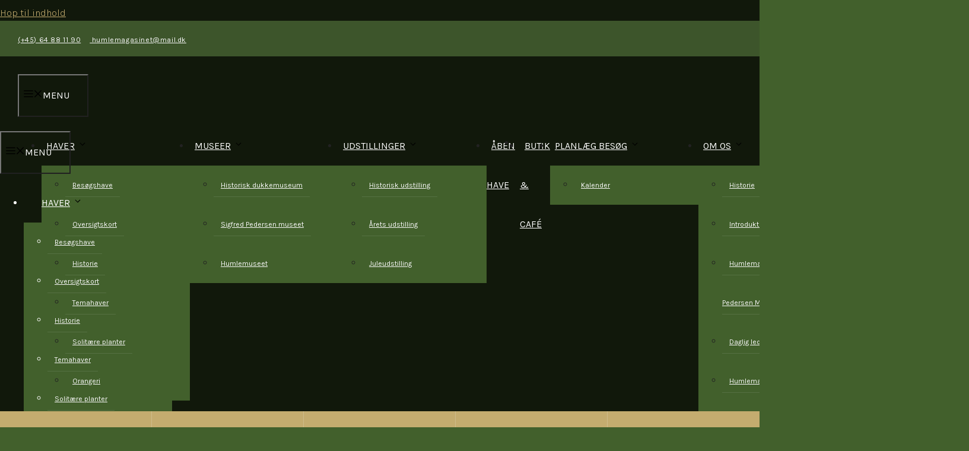

--- FILE ---
content_type: text/html; charset=UTF-8
request_url: https://humlemagasinet.dk/
body_size: 45783
content:
<!DOCTYPE html>
<html lang="da-DK">
<head>
<meta charset="UTF-8">
<script>if(navigator.userAgent.match(/MSIE|Internet Explorer/i)||navigator.userAgent.match(/Trident\/7\..*?rv:11/i)){var href=document.location.href;if(!href.match(/[?&]nowprocket/)){if(href.indexOf("?")==-1){if(href.indexOf("#")==-1){document.location.href=href+"?nowprocket=1"}else{document.location.href=href.replace("#","?nowprocket=1#")}}else{if(href.indexOf("#")==-1){document.location.href=href+"&nowprocket=1"}else{document.location.href=href.replace("#","&nowprocket=1#")}}}}</script><script>(()=>{class RocketLazyLoadScripts{constructor(){this.v="2.0.4",this.userEvents=["keydown","keyup","mousedown","mouseup","mousemove","mouseover","mouseout","touchmove","touchstart","touchend","touchcancel","wheel","click","dblclick","input"],this.attributeEvents=["onblur","onclick","oncontextmenu","ondblclick","onfocus","onmousedown","onmouseenter","onmouseleave","onmousemove","onmouseout","onmouseover","onmouseup","onmousewheel","onscroll","onsubmit"]}async t(){this.i(),this.o(),/iP(ad|hone)/.test(navigator.userAgent)&&this.h(),this.u(),this.l(this),this.m(),this.k(this),this.p(this),this._(),await Promise.all([this.R(),this.L()]),this.lastBreath=Date.now(),this.S(this),this.P(),this.D(),this.O(),this.M(),await this.C(this.delayedScripts.normal),await this.C(this.delayedScripts.defer),await this.C(this.delayedScripts.async),await this.T(),await this.F(),await this.j(),await this.A(),window.dispatchEvent(new Event("rocket-allScriptsLoaded")),this.everythingLoaded=!0,this.lastTouchEnd&&await new Promise(t=>setTimeout(t,500-Date.now()+this.lastTouchEnd)),this.I(),this.H(),this.U(),this.W()}i(){this.CSPIssue=sessionStorage.getItem("rocketCSPIssue"),document.addEventListener("securitypolicyviolation",t=>{this.CSPIssue||"script-src-elem"!==t.violatedDirective||"data"!==t.blockedURI||(this.CSPIssue=!0,sessionStorage.setItem("rocketCSPIssue",!0))},{isRocket:!0})}o(){window.addEventListener("pageshow",t=>{this.persisted=t.persisted,this.realWindowLoadedFired=!0},{isRocket:!0}),window.addEventListener("pagehide",()=>{this.onFirstUserAction=null},{isRocket:!0})}h(){let t;function e(e){t=e}window.addEventListener("touchstart",e,{isRocket:!0}),window.addEventListener("touchend",function i(o){o.changedTouches[0]&&t.changedTouches[0]&&Math.abs(o.changedTouches[0].pageX-t.changedTouches[0].pageX)<10&&Math.abs(o.changedTouches[0].pageY-t.changedTouches[0].pageY)<10&&o.timeStamp-t.timeStamp<200&&(window.removeEventListener("touchstart",e,{isRocket:!0}),window.removeEventListener("touchend",i,{isRocket:!0}),"INPUT"===o.target.tagName&&"text"===o.target.type||(o.target.dispatchEvent(new TouchEvent("touchend",{target:o.target,bubbles:!0})),o.target.dispatchEvent(new MouseEvent("mouseover",{target:o.target,bubbles:!0})),o.target.dispatchEvent(new PointerEvent("click",{target:o.target,bubbles:!0,cancelable:!0,detail:1,clientX:o.changedTouches[0].clientX,clientY:o.changedTouches[0].clientY})),event.preventDefault()))},{isRocket:!0})}q(t){this.userActionTriggered||("mousemove"!==t.type||this.firstMousemoveIgnored?"keyup"===t.type||"mouseover"===t.type||"mouseout"===t.type||(this.userActionTriggered=!0,this.onFirstUserAction&&this.onFirstUserAction()):this.firstMousemoveIgnored=!0),"click"===t.type&&t.preventDefault(),t.stopPropagation(),t.stopImmediatePropagation(),"touchstart"===this.lastEvent&&"touchend"===t.type&&(this.lastTouchEnd=Date.now()),"click"===t.type&&(this.lastTouchEnd=0),this.lastEvent=t.type,t.composedPath&&t.composedPath()[0].getRootNode()instanceof ShadowRoot&&(t.rocketTarget=t.composedPath()[0]),this.savedUserEvents.push(t)}u(){this.savedUserEvents=[],this.userEventHandler=this.q.bind(this),this.userEvents.forEach(t=>window.addEventListener(t,this.userEventHandler,{passive:!1,isRocket:!0})),document.addEventListener("visibilitychange",this.userEventHandler,{isRocket:!0})}U(){this.userEvents.forEach(t=>window.removeEventListener(t,this.userEventHandler,{passive:!1,isRocket:!0})),document.removeEventListener("visibilitychange",this.userEventHandler,{isRocket:!0}),this.savedUserEvents.forEach(t=>{(t.rocketTarget||t.target).dispatchEvent(new window[t.constructor.name](t.type,t))})}m(){const t="return false",e=Array.from(this.attributeEvents,t=>"data-rocket-"+t),i="["+this.attributeEvents.join("],[")+"]",o="[data-rocket-"+this.attributeEvents.join("],[data-rocket-")+"]",s=(e,i,o)=>{o&&o!==t&&(e.setAttribute("data-rocket-"+i,o),e["rocket"+i]=new Function("event",o),e.setAttribute(i,t))};new MutationObserver(t=>{for(const n of t)"attributes"===n.type&&(n.attributeName.startsWith("data-rocket-")||this.everythingLoaded?n.attributeName.startsWith("data-rocket-")&&this.everythingLoaded&&this.N(n.target,n.attributeName.substring(12)):s(n.target,n.attributeName,n.target.getAttribute(n.attributeName))),"childList"===n.type&&n.addedNodes.forEach(t=>{if(t.nodeType===Node.ELEMENT_NODE)if(this.everythingLoaded)for(const i of[t,...t.querySelectorAll(o)])for(const t of i.getAttributeNames())e.includes(t)&&this.N(i,t.substring(12));else for(const e of[t,...t.querySelectorAll(i)])for(const t of e.getAttributeNames())this.attributeEvents.includes(t)&&s(e,t,e.getAttribute(t))})}).observe(document,{subtree:!0,childList:!0,attributeFilter:[...this.attributeEvents,...e]})}I(){this.attributeEvents.forEach(t=>{document.querySelectorAll("[data-rocket-"+t+"]").forEach(e=>{this.N(e,t)})})}N(t,e){const i=t.getAttribute("data-rocket-"+e);i&&(t.setAttribute(e,i),t.removeAttribute("data-rocket-"+e))}k(t){Object.defineProperty(HTMLElement.prototype,"onclick",{get(){return this.rocketonclick||null},set(e){this.rocketonclick=e,this.setAttribute(t.everythingLoaded?"onclick":"data-rocket-onclick","this.rocketonclick(event)")}})}S(t){function e(e,i){let o=e[i];e[i]=null,Object.defineProperty(e,i,{get:()=>o,set(s){t.everythingLoaded?o=s:e["rocket"+i]=o=s}})}e(document,"onreadystatechange"),e(window,"onload"),e(window,"onpageshow");try{Object.defineProperty(document,"readyState",{get:()=>t.rocketReadyState,set(e){t.rocketReadyState=e},configurable:!0}),document.readyState="loading"}catch(t){console.log("WPRocket DJE readyState conflict, bypassing")}}l(t){this.originalAddEventListener=EventTarget.prototype.addEventListener,this.originalRemoveEventListener=EventTarget.prototype.removeEventListener,this.savedEventListeners=[],EventTarget.prototype.addEventListener=function(e,i,o){o&&o.isRocket||!t.B(e,this)&&!t.userEvents.includes(e)||t.B(e,this)&&!t.userActionTriggered||e.startsWith("rocket-")||t.everythingLoaded?t.originalAddEventListener.call(this,e,i,o):(t.savedEventListeners.push({target:this,remove:!1,type:e,func:i,options:o}),"mouseenter"!==e&&"mouseleave"!==e||t.originalAddEventListener.call(this,e,t.savedUserEvents.push,o))},EventTarget.prototype.removeEventListener=function(e,i,o){o&&o.isRocket||!t.B(e,this)&&!t.userEvents.includes(e)||t.B(e,this)&&!t.userActionTriggered||e.startsWith("rocket-")||t.everythingLoaded?t.originalRemoveEventListener.call(this,e,i,o):t.savedEventListeners.push({target:this,remove:!0,type:e,func:i,options:o})}}J(t,e){this.savedEventListeners=this.savedEventListeners.filter(i=>{let o=i.type,s=i.target||window;return e!==o||t!==s||(this.B(o,s)&&(i.type="rocket-"+o),this.$(i),!1)})}H(){EventTarget.prototype.addEventListener=this.originalAddEventListener,EventTarget.prototype.removeEventListener=this.originalRemoveEventListener,this.savedEventListeners.forEach(t=>this.$(t))}$(t){t.remove?this.originalRemoveEventListener.call(t.target,t.type,t.func,t.options):this.originalAddEventListener.call(t.target,t.type,t.func,t.options)}p(t){let e;function i(e){return t.everythingLoaded?e:e.split(" ").map(t=>"load"===t||t.startsWith("load.")?"rocket-jquery-load":t).join(" ")}function o(o){function s(e){const s=o.fn[e];o.fn[e]=o.fn.init.prototype[e]=function(){return this[0]===window&&t.userActionTriggered&&("string"==typeof arguments[0]||arguments[0]instanceof String?arguments[0]=i(arguments[0]):"object"==typeof arguments[0]&&Object.keys(arguments[0]).forEach(t=>{const e=arguments[0][t];delete arguments[0][t],arguments[0][i(t)]=e})),s.apply(this,arguments),this}}if(o&&o.fn&&!t.allJQueries.includes(o)){const e={DOMContentLoaded:[],"rocket-DOMContentLoaded":[]};for(const t in e)document.addEventListener(t,()=>{e[t].forEach(t=>t())},{isRocket:!0});o.fn.ready=o.fn.init.prototype.ready=function(i){function s(){parseInt(o.fn.jquery)>2?setTimeout(()=>i.bind(document)(o)):i.bind(document)(o)}return"function"==typeof i&&(t.realDomReadyFired?!t.userActionTriggered||t.fauxDomReadyFired?s():e["rocket-DOMContentLoaded"].push(s):e.DOMContentLoaded.push(s)),o([])},s("on"),s("one"),s("off"),t.allJQueries.push(o)}e=o}t.allJQueries=[],o(window.jQuery),Object.defineProperty(window,"jQuery",{get:()=>e,set(t){o(t)}})}P(){const t=new Map;document.write=document.writeln=function(e){const i=document.currentScript,o=document.createRange(),s=i.parentElement;let n=t.get(i);void 0===n&&(n=i.nextSibling,t.set(i,n));const c=document.createDocumentFragment();o.setStart(c,0),c.appendChild(o.createContextualFragment(e)),s.insertBefore(c,n)}}async R(){return new Promise(t=>{this.userActionTriggered?t():this.onFirstUserAction=t})}async L(){return new Promise(t=>{document.addEventListener("DOMContentLoaded",()=>{this.realDomReadyFired=!0,t()},{isRocket:!0})})}async j(){return this.realWindowLoadedFired?Promise.resolve():new Promise(t=>{window.addEventListener("load",t,{isRocket:!0})})}M(){this.pendingScripts=[];this.scriptsMutationObserver=new MutationObserver(t=>{for(const e of t)e.addedNodes.forEach(t=>{"SCRIPT"!==t.tagName||t.noModule||t.isWPRocket||this.pendingScripts.push({script:t,promise:new Promise(e=>{const i=()=>{const i=this.pendingScripts.findIndex(e=>e.script===t);i>=0&&this.pendingScripts.splice(i,1),e()};t.addEventListener("load",i,{isRocket:!0}),t.addEventListener("error",i,{isRocket:!0}),setTimeout(i,1e3)})})})}),this.scriptsMutationObserver.observe(document,{childList:!0,subtree:!0})}async F(){await this.X(),this.pendingScripts.length?(await this.pendingScripts[0].promise,await this.F()):this.scriptsMutationObserver.disconnect()}D(){this.delayedScripts={normal:[],async:[],defer:[]},document.querySelectorAll("script[type$=rocketlazyloadscript]").forEach(t=>{t.hasAttribute("data-rocket-src")?t.hasAttribute("async")&&!1!==t.async?this.delayedScripts.async.push(t):t.hasAttribute("defer")&&!1!==t.defer||"module"===t.getAttribute("data-rocket-type")?this.delayedScripts.defer.push(t):this.delayedScripts.normal.push(t):this.delayedScripts.normal.push(t)})}async _(){await this.L();let t=[];document.querySelectorAll("script[type$=rocketlazyloadscript][data-rocket-src]").forEach(e=>{let i=e.getAttribute("data-rocket-src");if(i&&!i.startsWith("data:")){i.startsWith("//")&&(i=location.protocol+i);try{const o=new URL(i).origin;o!==location.origin&&t.push({src:o,crossOrigin:e.crossOrigin||"module"===e.getAttribute("data-rocket-type")})}catch(t){}}}),t=[...new Map(t.map(t=>[JSON.stringify(t),t])).values()],this.Y(t,"preconnect")}async G(t){if(await this.K(),!0!==t.noModule||!("noModule"in HTMLScriptElement.prototype))return new Promise(e=>{let i;function o(){(i||t).setAttribute("data-rocket-status","executed"),e()}try{if(navigator.userAgent.includes("Firefox/")||""===navigator.vendor||this.CSPIssue)i=document.createElement("script"),[...t.attributes].forEach(t=>{let e=t.nodeName;"type"!==e&&("data-rocket-type"===e&&(e="type"),"data-rocket-src"===e&&(e="src"),i.setAttribute(e,t.nodeValue))}),t.text&&(i.text=t.text),t.nonce&&(i.nonce=t.nonce),i.hasAttribute("src")?(i.addEventListener("load",o,{isRocket:!0}),i.addEventListener("error",()=>{i.setAttribute("data-rocket-status","failed-network"),e()},{isRocket:!0}),setTimeout(()=>{i.isConnected||e()},1)):(i.text=t.text,o()),i.isWPRocket=!0,t.parentNode.replaceChild(i,t);else{const i=t.getAttribute("data-rocket-type"),s=t.getAttribute("data-rocket-src");i?(t.type=i,t.removeAttribute("data-rocket-type")):t.removeAttribute("type"),t.addEventListener("load",o,{isRocket:!0}),t.addEventListener("error",i=>{this.CSPIssue&&i.target.src.startsWith("data:")?(console.log("WPRocket: CSP fallback activated"),t.removeAttribute("src"),this.G(t).then(e)):(t.setAttribute("data-rocket-status","failed-network"),e())},{isRocket:!0}),s?(t.fetchPriority="high",t.removeAttribute("data-rocket-src"),t.src=s):t.src="data:text/javascript;base64,"+window.btoa(unescape(encodeURIComponent(t.text)))}}catch(i){t.setAttribute("data-rocket-status","failed-transform"),e()}});t.setAttribute("data-rocket-status","skipped")}async C(t){const e=t.shift();return e?(e.isConnected&&await this.G(e),this.C(t)):Promise.resolve()}O(){this.Y([...this.delayedScripts.normal,...this.delayedScripts.defer,...this.delayedScripts.async],"preload")}Y(t,e){this.trash=this.trash||[];let i=!0;var o=document.createDocumentFragment();t.forEach(t=>{const s=t.getAttribute&&t.getAttribute("data-rocket-src")||t.src;if(s&&!s.startsWith("data:")){const n=document.createElement("link");n.href=s,n.rel=e,"preconnect"!==e&&(n.as="script",n.fetchPriority=i?"high":"low"),t.getAttribute&&"module"===t.getAttribute("data-rocket-type")&&(n.crossOrigin=!0),t.crossOrigin&&(n.crossOrigin=t.crossOrigin),t.integrity&&(n.integrity=t.integrity),t.nonce&&(n.nonce=t.nonce),o.appendChild(n),this.trash.push(n),i=!1}}),document.head.appendChild(o)}W(){this.trash.forEach(t=>t.remove())}async T(){try{document.readyState="interactive"}catch(t){}this.fauxDomReadyFired=!0;try{await this.K(),this.J(document,"readystatechange"),document.dispatchEvent(new Event("rocket-readystatechange")),await this.K(),document.rocketonreadystatechange&&document.rocketonreadystatechange(),await this.K(),this.J(document,"DOMContentLoaded"),document.dispatchEvent(new Event("rocket-DOMContentLoaded")),await this.K(),this.J(window,"DOMContentLoaded"),window.dispatchEvent(new Event("rocket-DOMContentLoaded"))}catch(t){console.error(t)}}async A(){try{document.readyState="complete"}catch(t){}try{await this.K(),this.J(document,"readystatechange"),document.dispatchEvent(new Event("rocket-readystatechange")),await this.K(),document.rocketonreadystatechange&&document.rocketonreadystatechange(),await this.K(),this.J(window,"load"),window.dispatchEvent(new Event("rocket-load")),await this.K(),window.rocketonload&&window.rocketonload(),await this.K(),this.allJQueries.forEach(t=>t(window).trigger("rocket-jquery-load")),await this.K(),this.J(window,"pageshow");const t=new Event("rocket-pageshow");t.persisted=this.persisted,window.dispatchEvent(t),await this.K(),window.rocketonpageshow&&window.rocketonpageshow({persisted:this.persisted})}catch(t){console.error(t)}}async K(){Date.now()-this.lastBreath>45&&(await this.X(),this.lastBreath=Date.now())}async X(){return document.hidden?new Promise(t=>setTimeout(t)):new Promise(t=>requestAnimationFrame(t))}B(t,e){return e===document&&"readystatechange"===t||(e===document&&"DOMContentLoaded"===t||(e===window&&"DOMContentLoaded"===t||(e===window&&"load"===t||e===window&&"pageshow"===t)))}static run(){(new RocketLazyLoadScripts).t()}}RocketLazyLoadScripts.run()})();</script>
	
				<script type="rocketlazyloadscript" data-rocket-type="text/javascript" class="_iub_cs_skip">
				var _iub = _iub || {};
				_iub.csConfiguration = _iub.csConfiguration || {};
				_iub.csConfiguration.siteId = "3525624";
				_iub.csConfiguration.cookiePolicyId = "84786568";
			</script>
			<script type="rocketlazyloadscript" data-minify="1" class="_iub_cs_skip" data-rocket-src="https://humlemagasinet.dk/wp-content/cache/min/1/autoblocking/3525624.js?ver=1766387345" data-rocket-defer defer></script>
			<meta name="robots" content="index, follow, max-image-preview:large, max-snippet:-1, max-video-preview:-1">
<meta name="viewport" content="width=device-width, initial-scale=1">
	<!-- This site is optimized with the Yoast SEO plugin v22.9 - https://yoast.com/wordpress/plugins/seo/ -->
	<title>Oplevelser, sev&aelig;rdigheder, juleudstilling samt &aring;ben have og botaniske haver p&aring; Fyn &middot; Humlemagasinet og Sigfred Pedersen Museets Fond</title>
<link data-rocket-preload as="style" href="https://fonts.googleapis.com/css2?family=Karla:ital,wght@0,200;0,300;0,400;0,500;0,600;0,700;0,800;1,200;1,300;1,400;1,500;1,600;1,700;1,800&amp;family=Playfair+Display:ital,wght@0,400;0,500;0,600;0,700;0,800;0,900;1,400;1,500;1,600;1,700;1,800;1,900&amp;display=swap" rel="preload">
<link href="https://fonts.googleapis.com/css2?family=Karla:ital,wght@0,200;0,300;0,400;0,500;0,600;0,700;0,800;1,200;1,300;1,400;1,500;1,600;1,700;1,800&amp;family=Playfair+Display:ital,wght@0,400;0,500;0,600;0,700;0,800;0,900;1,400;1,500;1,600;1,700;1,800;1,900&amp;display=swap" media="print" onload="this.media='all'" rel="stylesheet">
<noscript data-wpr-hosted-gf-parameters=""><link rel="stylesheet" href="https://fonts.googleapis.com/css2?family=Karla:ital,wght@0,200;0,300;0,400;0,500;0,600;0,700;0,800;1,200;1,300;1,400;1,500;1,600;1,700;1,800&amp;family=Playfair+Display:ital,wght@0,400;0,500;0,600;0,700;0,800;0,900;1,400;1,500;1,600;1,700;1,800;1,900&amp;display=swap"></noscript>
	<link rel="canonical" href="https://humlemagasinet.dk/">
	<meta property="og:locale" content="da_DK">
	<meta property="og:type" content="website">
	<meta property="og:title" content="Oplevelser, sev&aelig;rdigheder, juleudstilling samt &aring;ben have og botaniske haver p&aring; Fyn &middot; Humlemagasinet og Sigfred Pedersen Museets Fond">
	<meta property="og:url" content="https://humlemagasinet.dk/">
	<meta property="og:site_name" content="Humlemagasinet og Sigfred Pedersen Museets Fond">
	<meta property="article:modified_time" content="2026-01-16T11:32:19+00:00">
	<meta name="twitter:card" content="summary_large_image">
	<script type="application/ld+json" class="yoast-schema-graph">{"@context":"https://schema.org","@graph":[{"@type":"WebPage","@id":"https://humlemagasinet.dk/","url":"https://humlemagasinet.dk/","name":"Oplevelser, sev&#230;rdigheder, juleudstilling samt &#229;ben have og botaniske haver p&#229; Fyn &#183; Humlemagasinet og Sigfred Pedersen Museets Fond","isPartOf":{"@id":"https://humlemagasinet.dk/#website"},"about":{"@id":"https://humlemagasinet.dk/#organization"},"datePublished":"2020-02-12T07:51:30+00:00","dateModified":"2026-01-16T11:32:19+00:00","breadcrumb":{"@id":"https://humlemagasinet.dk/#breadcrumb"},"inLanguage":"da-DK","potentialAction":[{"@type":"ReadAction","target":["https://humlemagasinet.dk/"]}]},{"@type":"BreadcrumbList","@id":"https://humlemagasinet.dk/#breadcrumb","itemListElement":[{"@type":"ListItem","position":1,"name":"Hjem"}]},{"@type":"WebSite","@id":"https://humlemagasinet.dk/#website","url":"https://humlemagasinet.dk/","name":"Humlemagasinet og Sigfred Pedersen Museets Fond","description":"Oplevelser, sev&#230;rdigheder, juleudstilling samt &#229;ben have og botaniske haver p&#229; Fyn","publisher":{"@id":"https://humlemagasinet.dk/#organization"},"potentialAction":[{"@type":"SearchAction","target":{"@type":"EntryPoint","urlTemplate":"https://humlemagasinet.dk/?s={search_term_string}"},"query-input":"required name=search_term_string"}],"inLanguage":"da-DK"},{"@type":"Organization","@id":"https://humlemagasinet.dk/#organization","name":"Humlemagasinet og Sigfred Pedersen Museets Fond","url":"https://humlemagasinet.dk/","logo":{"@type":"ImageObject","inLanguage":"da-DK","@id":"https://humlemagasinet.dk/#/schema/logo/image/","url":"https://humlemagasinet.dk/wp-content/uploads/2022/06/logo.png","contentUrl":"https://humlemagasinet.dk/wp-content/uploads/2022/06/logo.png","width":400,"height":125,"caption":"Humlemagasinet og Sigfred Pedersen Museets Fond"},"image":{"@id":"https://humlemagasinet.dk/#/schema/logo/image/"}}]}</script>
	<!-- / Yoast SEO plugin. -->


<link rel="dns-prefetch" href="//cdn.iubenda.com">
<link rel="dns-prefetch" href="//kit.fontawesome.com">
<link href="https://fonts.gstatic.com" crossorigin rel="preconnect">
<link rel="alternate" type="application/rss+xml" title="Humlemagasinet og Sigfred Pedersen Museets Fond &raquo; Feed" href="https://humlemagasinet.dk/feed/">
<link rel="alternate" type="application/rss+xml" title="Humlemagasinet og Sigfred Pedersen Museets Fond &raquo;-kommentar-feed" href="https://humlemagasinet.dk/comments/feed/">
<link rel="stylesheet" id="wp-block-library-css" href="https://humlemagasinet.dk/wp-includes/css/dist/block-library/style.min.css?ver=6.5.7" media="all">
<style id="safe-svg-svg-icon-style-inline-css">
.safe-svg-cover{text-align:center}.safe-svg-cover .safe-svg-inside{display:inline-block;max-width:100%}.safe-svg-cover svg{height:100%;max-height:100%;max-width:100%;width:100%}

</style>
<style id="classic-theme-styles-inline-css">
/*! This file is auto-generated */
.wp-block-button__link{color:#fff;background-color:#32373c;border-radius:9999px;box-shadow:none;text-decoration:none;padding:calc(.667em + 2px) calc(1.333em + 2px);font-size:1.125em}.wp-block-file__button{background:#32373c;color:#fff;text-decoration:none}
</style>
<style id="global-styles-inline-css">
body{--wp--preset--color--black: #000000;--wp--preset--color--cyan-bluish-gray: #abb8c3;--wp--preset--color--white: #ffffff;--wp--preset--color--pale-pink: #f78da7;--wp--preset--color--vivid-red: #cf2e2e;--wp--preset--color--luminous-vivid-orange: #ff6900;--wp--preset--color--luminous-vivid-amber: #fcb900;--wp--preset--color--light-green-cyan: #7bdcb5;--wp--preset--color--vivid-green-cyan: #00d084;--wp--preset--color--pale-cyan-blue: #8ed1fc;--wp--preset--color--vivid-cyan-blue: #0693e3;--wp--preset--color--vivid-purple: #9b51e0;--wp--preset--color--dark: var(--dark);--wp--preset--color--accent: var(--accent);--wp--preset--color--light: var(--light);--wp--preset--color--base: var(--base);--wp--preset--color--global-color-5: var(--global-color-5);--wp--preset--color--global-color-6: var(--global-color-6);--wp--preset--gradient--vivid-cyan-blue-to-vivid-purple: linear-gradient(135deg,rgba(6,147,227,1) 0%,rgb(155,81,224) 100%);--wp--preset--gradient--light-green-cyan-to-vivid-green-cyan: linear-gradient(135deg,rgb(122,220,180) 0%,rgb(0,208,130) 100%);--wp--preset--gradient--luminous-vivid-amber-to-luminous-vivid-orange: linear-gradient(135deg,rgba(252,185,0,1) 0%,rgba(255,105,0,1) 100%);--wp--preset--gradient--luminous-vivid-orange-to-vivid-red: linear-gradient(135deg,rgba(255,105,0,1) 0%,rgb(207,46,46) 100%);--wp--preset--gradient--very-light-gray-to-cyan-bluish-gray: linear-gradient(135deg,rgb(238,238,238) 0%,rgb(169,184,195) 100%);--wp--preset--gradient--cool-to-warm-spectrum: linear-gradient(135deg,rgb(74,234,220) 0%,rgb(151,120,209) 20%,rgb(207,42,186) 40%,rgb(238,44,130) 60%,rgb(251,105,98) 80%,rgb(254,248,76) 100%);--wp--preset--gradient--blush-light-purple: linear-gradient(135deg,rgb(255,206,236) 0%,rgb(152,150,240) 100%);--wp--preset--gradient--blush-bordeaux: linear-gradient(135deg,rgb(254,205,165) 0%,rgb(254,45,45) 50%,rgb(107,0,62) 100%);--wp--preset--gradient--luminous-dusk: linear-gradient(135deg,rgb(255,203,112) 0%,rgb(199,81,192) 50%,rgb(65,88,208) 100%);--wp--preset--gradient--pale-ocean: linear-gradient(135deg,rgb(255,245,203) 0%,rgb(182,227,212) 50%,rgb(51,167,181) 100%);--wp--preset--gradient--electric-grass: linear-gradient(135deg,rgb(202,248,128) 0%,rgb(113,206,126) 100%);--wp--preset--gradient--midnight: linear-gradient(135deg,rgb(2,3,129) 0%,rgb(40,116,252) 100%);--wp--preset--font-size--small: 13px;--wp--preset--font-size--medium: 20px;--wp--preset--font-size--large: 36px;--wp--preset--font-size--x-large: 42px;--wp--preset--spacing--20: 0.44rem;--wp--preset--spacing--30: 0.67rem;--wp--preset--spacing--40: 1rem;--wp--preset--spacing--50: 1.5rem;--wp--preset--spacing--60: 2.25rem;--wp--preset--spacing--70: 3.38rem;--wp--preset--spacing--80: 5.06rem;--wp--preset--shadow--natural: 6px 6px 9px rgba(0, 0, 0, 0.2);--wp--preset--shadow--deep: 12px 12px 50px rgba(0, 0, 0, 0.4);--wp--preset--shadow--sharp: 6px 6px 0px rgba(0, 0, 0, 0.2);--wp--preset--shadow--outlined: 6px 6px 0px -3px rgba(255, 255, 255, 1), 6px 6px rgba(0, 0, 0, 1);--wp--preset--shadow--crisp: 6px 6px 0px rgba(0, 0, 0, 1);}:where(.is-layout-flex){gap: 0.5em;}:where(.is-layout-grid){gap: 0.5em;}body .is-layout-flex{display: flex;}body .is-layout-flex{flex-wrap: wrap;align-items: center;}body .is-layout-flex > *{margin: 0;}body .is-layout-grid{display: grid;}body .is-layout-grid > *{margin: 0;}:where(.wp-block-columns.is-layout-flex){gap: 2em;}:where(.wp-block-columns.is-layout-grid){gap: 2em;}:where(.wp-block-post-template.is-layout-flex){gap: 1.25em;}:where(.wp-block-post-template.is-layout-grid){gap: 1.25em;}.has-black-color{color: var(--wp--preset--color--black) !important;}.has-cyan-bluish-gray-color{color: var(--wp--preset--color--cyan-bluish-gray) !important;}.has-white-color{color: var(--wp--preset--color--white) !important;}.has-pale-pink-color{color: var(--wp--preset--color--pale-pink) !important;}.has-vivid-red-color{color: var(--wp--preset--color--vivid-red) !important;}.has-luminous-vivid-orange-color{color: var(--wp--preset--color--luminous-vivid-orange) !important;}.has-luminous-vivid-amber-color{color: var(--wp--preset--color--luminous-vivid-amber) !important;}.has-light-green-cyan-color{color: var(--wp--preset--color--light-green-cyan) !important;}.has-vivid-green-cyan-color{color: var(--wp--preset--color--vivid-green-cyan) !important;}.has-pale-cyan-blue-color{color: var(--wp--preset--color--pale-cyan-blue) !important;}.has-vivid-cyan-blue-color{color: var(--wp--preset--color--vivid-cyan-blue) !important;}.has-vivid-purple-color{color: var(--wp--preset--color--vivid-purple) !important;}.has-black-background-color{background-color: var(--wp--preset--color--black) !important;}.has-cyan-bluish-gray-background-color{background-color: var(--wp--preset--color--cyan-bluish-gray) !important;}.has-white-background-color{background-color: var(--wp--preset--color--white) !important;}.has-pale-pink-background-color{background-color: var(--wp--preset--color--pale-pink) !important;}.has-vivid-red-background-color{background-color: var(--wp--preset--color--vivid-red) !important;}.has-luminous-vivid-orange-background-color{background-color: var(--wp--preset--color--luminous-vivid-orange) !important;}.has-luminous-vivid-amber-background-color{background-color: var(--wp--preset--color--luminous-vivid-amber) !important;}.has-light-green-cyan-background-color{background-color: var(--wp--preset--color--light-green-cyan) !important;}.has-vivid-green-cyan-background-color{background-color: var(--wp--preset--color--vivid-green-cyan) !important;}.has-pale-cyan-blue-background-color{background-color: var(--wp--preset--color--pale-cyan-blue) !important;}.has-vivid-cyan-blue-background-color{background-color: var(--wp--preset--color--vivid-cyan-blue) !important;}.has-vivid-purple-background-color{background-color: var(--wp--preset--color--vivid-purple) !important;}.has-black-border-color{border-color: var(--wp--preset--color--black) !important;}.has-cyan-bluish-gray-border-color{border-color: var(--wp--preset--color--cyan-bluish-gray) !important;}.has-white-border-color{border-color: var(--wp--preset--color--white) !important;}.has-pale-pink-border-color{border-color: var(--wp--preset--color--pale-pink) !important;}.has-vivid-red-border-color{border-color: var(--wp--preset--color--vivid-red) !important;}.has-luminous-vivid-orange-border-color{border-color: var(--wp--preset--color--luminous-vivid-orange) !important;}.has-luminous-vivid-amber-border-color{border-color: var(--wp--preset--color--luminous-vivid-amber) !important;}.has-light-green-cyan-border-color{border-color: var(--wp--preset--color--light-green-cyan) !important;}.has-vivid-green-cyan-border-color{border-color: var(--wp--preset--color--vivid-green-cyan) !important;}.has-pale-cyan-blue-border-color{border-color: var(--wp--preset--color--pale-cyan-blue) !important;}.has-vivid-cyan-blue-border-color{border-color: var(--wp--preset--color--vivid-cyan-blue) !important;}.has-vivid-purple-border-color{border-color: var(--wp--preset--color--vivid-purple) !important;}.has-vivid-cyan-blue-to-vivid-purple-gradient-background{background: var(--wp--preset--gradient--vivid-cyan-blue-to-vivid-purple) !important;}.has-light-green-cyan-to-vivid-green-cyan-gradient-background{background: var(--wp--preset--gradient--light-green-cyan-to-vivid-green-cyan) !important;}.has-luminous-vivid-amber-to-luminous-vivid-orange-gradient-background{background: var(--wp--preset--gradient--luminous-vivid-amber-to-luminous-vivid-orange) !important;}.has-luminous-vivid-orange-to-vivid-red-gradient-background{background: var(--wp--preset--gradient--luminous-vivid-orange-to-vivid-red) !important;}.has-very-light-gray-to-cyan-bluish-gray-gradient-background{background: var(--wp--preset--gradient--very-light-gray-to-cyan-bluish-gray) !important;}.has-cool-to-warm-spectrum-gradient-background{background: var(--wp--preset--gradient--cool-to-warm-spectrum) !important;}.has-blush-light-purple-gradient-background{background: var(--wp--preset--gradient--blush-light-purple) !important;}.has-blush-bordeaux-gradient-background{background: var(--wp--preset--gradient--blush-bordeaux) !important;}.has-luminous-dusk-gradient-background{background: var(--wp--preset--gradient--luminous-dusk) !important;}.has-pale-ocean-gradient-background{background: var(--wp--preset--gradient--pale-ocean) !important;}.has-electric-grass-gradient-background{background: var(--wp--preset--gradient--electric-grass) !important;}.has-midnight-gradient-background{background: var(--wp--preset--gradient--midnight) !important;}.has-small-font-size{font-size: var(--wp--preset--font-size--small) !important;}.has-medium-font-size{font-size: var(--wp--preset--font-size--medium) !important;}.has-large-font-size{font-size: var(--wp--preset--font-size--large) !important;}.has-x-large-font-size{font-size: var(--wp--preset--font-size--x-large) !important;}
.wp-block-navigation a:where(:not(.wp-element-button)){color: inherit;}
:where(.wp-block-post-template.is-layout-flex){gap: 1.25em;}:where(.wp-block-post-template.is-layout-grid){gap: 1.25em;}
:where(.wp-block-columns.is-layout-flex){gap: 2em;}:where(.wp-block-columns.is-layout-grid){gap: 2em;}
.wp-block-pullquote{font-size: 1.5em;line-height: 1.6;}
</style>
<link rel="stylesheet" id="generate-style-css" href="https://humlemagasinet.dk/wp-content/themes/generatepress/assets/css/all.min.css?ver=3.6.1" media="all">
<style id="generate-style-inline-css">
@media (max-width: 995px){.main-navigation .menu-toggle,.main-navigation .mobile-bar-items,.sidebar-nav-mobile:not(#sticky-placeholder){display:block;}.main-navigation ul,.gen-sidebar-nav{display:none;}[class*="nav-float-"] .site-header .inside-header > *{float:none;clear:both;}}
.dynamic-author-image-rounded{border-radius:100%;}.dynamic-featured-image, .dynamic-author-image{vertical-align:middle;}.one-container.blog .dynamic-content-template:not(:last-child), .one-container.archive .dynamic-content-template:not(:last-child){padding-bottom:0px;}.dynamic-entry-excerpt > p:last-child{margin-bottom:0px;}
.page-hero{box-sizing:border-box;}.inside-page-hero > *:last-child{margin-bottom:0px;}.page-hero time.updated{display:none;}.header-wrap{position:absolute;left:0px;right:0px;z-index:10;}.header-wrap .site-header{background:transparent;}#mobile-header:not(.navigation-stick):not(.toggled) .mobile-header-logo:not(.page-hero-mobile-logo){display:none;}#mobile-header.navigation-stick .page-hero-mobile-logo, #mobile-header.toggled .page-hero-mobile-logo{display:none;}.site-logo:not(.page-hero-logo){display:none;}
</style>
<link data-minify="1" rel="stylesheet" id="tablepress-default-css" href="https://humlemagasinet.dk/wp-content/cache/min/1/wp-content/plugins/tablepress/css/build/default.css?ver=1766387345" media="all">
<link data-minify="1" rel="stylesheet" id="js_composer_front-css" href="https://humlemagasinet.dk/wp-content/cache/background-css/1/humlemagasinet.dk/wp-content/cache/min/1/wp-content/uploads/js_composer/js_composer_front_custom.css?ver=1766387345&amp;wpr_t=1768577116" media="all">
<link rel="stylesheet" id="generatepress-dynamic-css" href="https://humlemagasinet.dk/wp-content/cache/background-css/1/humlemagasinet.dk/wp-content/uploads/generatepress/style.min.css?ver=1764657266&amp;wpr_t=1768577116" media="all">
<link rel="stylesheet" id="generate-child-css" href="https://humlemagasinet.dk/wp-content/themes/generatepress_child/style.css?ver=1701160174" media="all">
<link data-minify="1" rel="stylesheet" id="bsf-Defaults-css" href="https://humlemagasinet.dk/wp-content/cache/min/1/wp-content/uploads/smile_fonts/Defaults/Defaults.css?ver=1766387345" media="all">
<link rel="stylesheet" id="ultimate-vc-addons-style-css" href="https://humlemagasinet.dk/wp-content/plugins/Ultimate_VC_Addons/assets/min-css/style.min.css?ver=3.19.17" media="all">
<link rel="stylesheet" id="ultimate-vc-addons-ib2-style-css" href="https://humlemagasinet.dk/wp-content/plugins/Ultimate_VC_Addons/assets/min-css/ib2-style.min.css?ver=3.19.17" media="all">
<link rel="stylesheet" id="generate-offside-css" href="https://humlemagasinet.dk/wp-content/plugins/gp-premium/menu-plus/functions/css/offside.min.css?ver=2.4.0" media="all">
<style id="generate-offside-inline-css">
:root{--gp-slideout-width:265px;}.slideout-navigation.main-navigation{background-color:var(--accent);}.slideout-navigation.main-navigation .main-nav ul li a{font-weight:normal;text-transform:none;}.slideout-navigation.main-navigation ul ul{background-color:rgba(255,255,255,0);}.slideout-navigation.main-navigation.do-overlay .main-nav ul ul li a{font-size:1em;}.slideout-navigation.main-navigation .main-nav ul li:not([class*="current-menu-"]):hover > a, .slideout-navigation.main-navigation .main-nav ul li:not([class*="current-menu-"]):focus > a, .slideout-navigation.main-navigation .main-nav ul li.sfHover:not([class*="current-menu-"]) > a{background-color:rgba(255,255,255,0);}.slideout-navigation.main-navigation .main-nav ul ul li:not([class*="current-menu-"]):hover > a, .slideout-navigation.main-navigation .main-nav ul ul li:not([class*="current-menu-"]):focus > a, .slideout-navigation.main-navigation .main-nav ul ul li.sfHover:not([class*="current-menu-"]) > a{background-color:rgba(255,255,255,0);}.slideout-navigation.main-navigation .main-nav ul li[class*="current-menu-"] > a{background-color:rgba(255,255,255,0);}.slideout-navigation.main-navigation .main-nav ul ul li[class*="current-menu-"] > a{background-color:rgba(255,255,255,0);}.slideout-navigation, .slideout-navigation a{color:#ffffff;}.slideout-navigation button.slideout-exit{color:#ffffff;padding-left:8px;padding-right:8px;}.slide-opened nav.toggled .menu-toggle:before{display:none;}@media (max-width: 995px){.menu-bar-item.slideout-toggle{display:none;}}
</style>
<link rel="stylesheet" id="generate-navigation-branding-css" href="https://humlemagasinet.dk/wp-content/plugins/gp-premium/menu-plus/functions/css/navigation-branding.min.css?ver=2.4.0" media="all">
<style id="generate-navigation-branding-inline-css">
@media (max-width: 995px){.site-header, #site-navigation, #sticky-navigation{display:none !important;opacity:0.0;}#mobile-header{display:block !important;width:100% !important;}#mobile-header .main-nav > ul{display:none;}#mobile-header.toggled .main-nav > ul, #mobile-header .menu-toggle, #mobile-header .mobile-bar-items{display:block;}#mobile-header .main-nav{-ms-flex:0 0 100%;flex:0 0 100%;-webkit-box-ordinal-group:5;-ms-flex-order:4;order:4;}}.navigation-branding img, .site-logo.mobile-header-logo img{height:66px;width:auto;}.navigation-branding .main-title{line-height:66px;}@media (max-width: 1240px){#site-navigation .navigation-branding, #sticky-navigation .navigation-branding{margin-left:10px;}}@media (max-width: 995px){.main-navigation:not(.slideout-navigation) .main-nav{-ms-flex:0 0 100%;flex:0 0 100%;}.main-navigation:not(.slideout-navigation) .inside-navigation{-ms-flex-wrap:wrap;flex-wrap:wrap;display:-webkit-box;display:-ms-flexbox;display:flex;}.nav-aligned-center .navigation-branding, .nav-aligned-left .navigation-branding{margin-right:auto;}.nav-aligned-center  .main-navigation.has-branding:not(.slideout-navigation) .inside-navigation .main-nav,.nav-aligned-center  .main-navigation.has-sticky-branding.navigation-stick .inside-navigation .main-nav,.nav-aligned-left  .main-navigation.has-branding:not(.slideout-navigation) .inside-navigation .main-nav,.nav-aligned-left  .main-navigation.has-sticky-branding.navigation-stick .inside-navigation .main-nav{margin-right:0px;}.navigation-branding img, .site-logo.mobile-header-logo{height:70px;}.navigation-branding .main-title{line-height:70px;}}
</style>
<style id="rocket-lazyload-inline-css">
.rll-youtube-player{position:relative;padding-bottom:56.23%;height:0;overflow:hidden;max-width:100%;}.rll-youtube-player:focus-within{outline: 2px solid currentColor;outline-offset: 5px;}.rll-youtube-player iframe{position:absolute;top:0;left:0;width:100%;height:100%;z-index:100;background:0 0}.rll-youtube-player img{bottom:0;display:block;left:0;margin:auto;max-width:100%;width:100%;position:absolute;right:0;top:0;border:none;height:auto;-webkit-transition:.4s all;-moz-transition:.4s all;transition:.4s all}.rll-youtube-player img:hover{-webkit-filter:brightness(75%)}.rll-youtube-player .play{height:100%;width:100%;left:0;top:0;position:absolute;background:var(--wpr-bg-a9d7e8cd-012f-4b1d-bf6d-8b8dce3204c9) no-repeat center;background-color: transparent !important;cursor:pointer;border:none;}.wp-embed-responsive .wp-has-aspect-ratio .rll-youtube-player{position:absolute;padding-bottom:0;width:100%;height:100%;top:0;bottom:0;left:0;right:0}
</style>

<script type="rocketlazyloadscript" data-rocket-type="text/javascript" class=" _iub_cs_skip" id="iubenda-head-inline-scripts-0">
var _iub = _iub || [];
                        _iub.csConfiguration = {"askConsentAtCookiePolicyUpdate":true,"floatingPreferencesButtonDisplay":"bottom-left","lang":"da","perPurposeConsent":true,"reloadOnContent":true,"purposes":"1,2,3,4,5","siteId":3525624,"whitelabel":false,"cookiePolicyId":84786568,"i18n":{"da":{"banner":{"title":"Denne hjemmeside bruger cookies","dynamic":{"body":"Vi vil gerne bruge oplysninger om dig til at forbedre din oplevelse af vores hjemmeside og til intern statistik med henblik p&#229; markedsf&#248;ring. Du kan l&#230;se mere om behandling af dine personoplysninger p&#229; lnappen \"F&#229; mere at vide\" herunder."}}}}, "banner":{ "acceptButtonCaptionColor":"#FFFFFF","acceptButtonColor":"#313E5F","acceptButtonDisplay":true,"backgroundColor":"#F7FFF9","closeButtonDisplay":false,"customizeButtonCaptionColor":"#313E5F","customizeButtonColor":"#DEE6E0","customizeButtonDisplay":true,"explicitWithdrawal":true,"listPurposes":true,"position":"float-bottom-center","rejectButtonCaptionColor":"#FFFFFF","rejectButtonColor":"#313E5F","rejectButtonDisplay":true,"showPurposesToggles":true,"theme":"night_sky-neutral","textColor":"#313E5F" }};
</script>
<script type="rocketlazyloadscript" data-minify="1" data-rocket-type="text/javascript" charset="UTF-8" async="" class=" _iub_cs_skip" data-rocket-src="https://humlemagasinet.dk/wp-content/cache/min/1/cs/iubenda_cs.js?ver=1766387345" id="iubenda-head-scripts-1-js"></script>
<script src="https://humlemagasinet.dk/wp-includes/js/jquery/jquery.min.js?ver=3.7.1" id="jquery-core-js"></script>
<script src="https://humlemagasinet.dk/wp-includes/js/jquery/jquery-migrate.min.js?ver=3.4.1" id="jquery-migrate-js"></script>
<script type="rocketlazyloadscript" defer crossorigin="anonymous" data-rocket-src="https://kit.fontawesome.com/44fa722dac.js" id="font-awesome-official-js"></script>
<script type="rocketlazyloadscript" data-rocket-src="https://humlemagasinet.dk/wp-content/plugins/Ultimate_VC_Addons/assets/min-js/ultimate-params.min.js?ver=3.19.17" id="ultimate-vc-addons-params-js" data-rocket-defer defer></script>
<script type="rocketlazyloadscript" data-rocket-src="https://humlemagasinet.dk/wp-content/plugins/Ultimate_VC_Addons/assets/min-js/custom.min.js?ver=3.19.17" id="ultimate-vc-addons-custom-js" data-rocket-defer defer></script>
<script type="rocketlazyloadscript" data-rocket-src="https://humlemagasinet.dk/wp-content/plugins/Ultimate_VC_Addons/assets/min-js/jquery-appear.min.js?ver=3.19.17" id="ultimate-vc-addons-appear-js" data-rocket-defer defer></script>
<script type="rocketlazyloadscript"></script><link rel="https://api.w.org/" href="https://humlemagasinet.dk/wp-json/">
<link rel="alternate" type="application/json" href="https://humlemagasinet.dk/wp-json/wp/v2/pages/15">
<link rel="EditURI" type="application/rsd+xml" title="RSD" href="https://humlemagasinet.dk/xmlrpc.php?rsd">
<meta name="generator" content="WordPress 6.5.7">
<link rel="shortlink" href="https://humlemagasinet.dk/">
<link rel="alternate" type="application/json+oembed" href="https://humlemagasinet.dk/wp-json/oembed/1.0/embed?url=https%3A%2F%2Fhumlemagasinet.dk%2F">
<link rel="alternate" type="text/xml+oembed" href="https://humlemagasinet.dk/wp-json/oembed/1.0/embed?url=https%3A%2F%2Fhumlemagasinet.dk%2F&amp;format=xml">
<!-- Google Tag Manager -->
<script>(function(w,d,s,l,i){w[l]=w[l]||[];w[l].push({'gtm.start':
new Date().getTime(),event:'gtm.js'});var f=d.getElementsByTagName(s)[0],
j=d.createElement(s),dl=l!='dataLayer'?'&l='+l:'';j.async=true;j.src=
'https://www.googletagmanager.com/gtm.js?id='+i+dl;f.parentNode.insertBefore(j,f);
})(window,document,'script','dataLayer','GTM-MNJ2QXT');</script>
<!-- End Google Tag Manager -->


<!-- Meta Pixel Code -->
<script type="text/plain" class=" _iub_cs_activate-inline" data-iub-purposes="5">
!function(f,b,e,v,n,t,s)
{if(f.fbq)return;n=f.fbq=function(){n.callMethod?
n.callMethod.apply(n,arguments):n.queue.push(arguments)};
if(!f._fbq)f._fbq=n;n.push=n;n.loaded=!0;n.version='2.0';
n.queue=[];t=b.createElement(e);t.async=!0;
t.src=v;s=b.getElementsByTagName(e)[0];
s.parentNode.insertBefore(t,s)}(window, document,'script',
'https://connect.facebook.net/en_US/fbevents.js');
fbq('init', '931095318420994');
fbq('track', 'PageView');
</script>
<noscript><img height="1" width="1" style="display:none" src="https://www.facebook.com/tr?id=931095318420994&amp;ev=PageView&amp;noscript=1"></noscript>
<!-- End Meta Pixel Code -->

<meta name="google-site-verification" content="4jpw3wpC2eEPKGuJs3NRlgTx16bi7F51aIXyjTJHCG4">
<meta name="google-site-verification" content="LKS88ndc3PLBR9w4bhkQ7b7Of5sGaVdqo2_rgO3u0rY">
<meta name="google-site-verification" content="4Mv5Adt4NuY_CqyltWDJ4gWerG21K1TsmiA917_ehyI">
<!-- Analytics by WP Statistics - https://wp-statistics.com -->
<meta name="generator" content="Powered by WPBakery Page Builder - drag and drop page builder for WordPress.">
<meta name="generator" content="Powered by Slider Revolution 6.6.16 - responsive, Mobile-Friendly Slider Plugin for WordPress with comfortable drag and drop interface.">
<link rel="icon" href="https://humlemagasinet.dk/wp-content/uploads/2023/04/cropped-internet-icon-32x32.jpg" sizes="32x32">
<link rel="icon" href="https://humlemagasinet.dk/wp-content/uploads/2023/04/cropped-internet-icon-192x192.jpg" sizes="192x192">
<link rel="apple-touch-icon" href="https://humlemagasinet.dk/wp-content/uploads/2023/04/cropped-internet-icon-180x180.jpg">
<meta name="msapplication-TileImage" content="https://humlemagasinet.dk/wp-content/uploads/2023/04/cropped-internet-icon-270x270.jpg">
<script type="rocketlazyloadscript">function setREVStartSize(e){
			//window.requestAnimationFrame(function() {
				window.RSIW = window.RSIW===undefined ? window.innerWidth : window.RSIW;
				window.RSIH = window.RSIH===undefined ? window.innerHeight : window.RSIH;
				try {
					var pw = document.getElementById(e.c).parentNode.offsetWidth,
						newh;
					pw = pw===0 || isNaN(pw) || (e.l=="fullwidth" || e.layout=="fullwidth") ? window.RSIW : pw;
					e.tabw = e.tabw===undefined ? 0 : parseInt(e.tabw);
					e.thumbw = e.thumbw===undefined ? 0 : parseInt(e.thumbw);
					e.tabh = e.tabh===undefined ? 0 : parseInt(e.tabh);
					e.thumbh = e.thumbh===undefined ? 0 : parseInt(e.thumbh);
					e.tabhide = e.tabhide===undefined ? 0 : parseInt(e.tabhide);
					e.thumbhide = e.thumbhide===undefined ? 0 : parseInt(e.thumbhide);
					e.mh = e.mh===undefined || e.mh=="" || e.mh==="auto" ? 0 : parseInt(e.mh,0);
					if(e.layout==="fullscreen" || e.l==="fullscreen")
						newh = Math.max(e.mh,window.RSIH);
					else{
						e.gw = Array.isArray(e.gw) ? e.gw : [e.gw];
						for (var i in e.rl) if (e.gw[i]===undefined || e.gw[i]===0) e.gw[i] = e.gw[i-1];
						e.gh = e.el===undefined || e.el==="" || (Array.isArray(e.el) && e.el.length==0)? e.gh : e.el;
						e.gh = Array.isArray(e.gh) ? e.gh : [e.gh];
						for (var i in e.rl) if (e.gh[i]===undefined || e.gh[i]===0) e.gh[i] = e.gh[i-1];
											
						var nl = new Array(e.rl.length),
							ix = 0,
							sl;
						e.tabw = e.tabhide>=pw ? 0 : e.tabw;
						e.thumbw = e.thumbhide>=pw ? 0 : e.thumbw;
						e.tabh = e.tabhide>=pw ? 0 : e.tabh;
						e.thumbh = e.thumbhide>=pw ? 0 : e.thumbh;
						for (var i in e.rl) nl[i] = e.rl[i]<window.RSIW ? 0 : e.rl[i];
						sl = nl[0];
						for (var i in nl) if (sl>nl[i] && nl[i]>0) { sl = nl[i]; ix=i;}
						var m = pw>(e.gw[ix]+e.tabw+e.thumbw) ? 1 : (pw-(e.tabw+e.thumbw)) / (e.gw[ix]);
						newh =  (e.gh[ix] * m) + (e.tabh + e.thumbh);
					}
					var el = document.getElementById(e.c);
					if (el!==null && el) el.style.height = newh+"px";
					el = document.getElementById(e.c+"_wrapper");
					if (el!==null && el) {
						el.style.height = newh+"px";
						el.style.display = "block";
					}
				} catch(e){
					console.log("Failure at Presize of Slider:" + e)
				}
			//});
		  };</script>
		<style id="wp-custom-css">
			/****** DESIGNERS CSS ******/

body p {
	color: rgba(255,255,255,0.7);
}

/* overflow down */

@media (min-width: 995px) {
	.overflow-under-media {
		margin: -90px 0 0 0 !important;
	}
}

.tablepress>:where(tbody)>tr>* {
    color: white !important;
}

/* knapper */

.grid-btn.news a {
	background-color: var(--global-color-5) !important;
	display: block;
	padding: 21px 10px !important;
	border-radius: 500px !important;
	font-size: 12px !important;
	text-transform: uppercase !important;
	font-weight: 600 !important;
	letter-spacing: 1px !important;
	line-height: 100% !important;
}

.vc_btn3.vc_btn3-size-md {
	padding: 21px 40px !important;
	border-radius: 500px !important;
	font-size: 12px !important;
	text-transform: uppercase !important;
	font-weight: 600 !important;
	letter-spacing: 1px !important;
	line-height: 100% !important;
}

/* fixed-content */

@media (min-width: 995px) {	
	.position-absolute-left {
		position: absolute !important;
		top: 0;
		left: 0;
		bottom: 0;
		width: 50%;
		overflow: hidden;
	}
	
	.margin-left {
		margin-left: 60px;
	}
}

/* cta */

@media (min-width: 995px) {
	.overflow-cta {
		overflow: visible !important;
		z-index: 2 !important;
		margin: 0 0px !important;
	}
	
	.overflow-cta .cta-push {
		margin-top: -90px !important;
	}
	
	.overflow-cta .vc_column_container > .vc_column-inner {
		padding-left: 10px !important;
		padding-right: 10px !Important;
	}
}

/* CENTRERET LOGO */

@media (min-width: 996px) {
    .inside-header {
        display: -webkit-box;
        display: -ms-flexbox;
        display: flex;
        -webkit-box-align: center;
        -ms-flex-align: center;
        align-items: center;
        max-width: 1230px;
        margin: 0 auto;
    }

    .header-widget {
        order: 10;
        overflow: visible;
    }

    .nav-float-right .header-widget {
        top: auto;
    }

    .nav-float-right .header-widget .widget {
        padding-bottom: 0;
    }

    .site-branding,
    .site-logo {
        position: absolute;
        left: 50%;
        -webkit-transform: translateX(-50%);
        transform: translateX(-50%);
        z-index: 200;
    }

    #mobile-header .mobile-bar-items {
        -webkit-box-ordinal-group: 5;
        -ms-flex-order: 4;
        order: 4;
        margin-left: auto;
    }

    #site-navigation,
    #sticky-navigation {
        float: none;
        width: 100%;
    }

    .main-navigation:not(.slideout-navigation):not(.mobile-header-navigation) .main-nav > ul {
        display: -webkit-box;
        display: -ms-flexbox;
        display: flex;
    }

    .main-navigation .menu-item-separator {
        -webkit-box-flex: 1;
        -ms-flex-positive: 1;
        flex-grow: 1;
    }

    .main-navigation .menu-item-separator a {
        font-size: 0;
        background: transparent !important;
    }

    .slideout-navigation .menu-item-separator,
    .main-navigation.toggled .menu-item-separator{
        display: none !important;
    }
}

@media (max-width: 995px) {
	.menu-item-separator {
		display: none !important;
	}
}

/****** DESIGNERS CSS ******/

/******************************/

/****** SUPPORT CSS ******/



/****** SUPPORT CSS ******/


/* LIGHTHOUSE */

#masthead {
	max-height: 126px;
}

.header-image {
	max-height: 66px;
}

@media (max-width: 995px) {
	.naked .header-image {
		max-height: 70px;
	}
}


/* FONT */

body, button, input, select, textarea, p, .vc_btn3, .latepoint-w {
	font-family: 'Karla', sans-serif;
}

h1, h2, h3, h4, h5, h6 {
	font-family: 'Playfair Display', serif;
}

.moove_gdpr_text {
	font-family: 'Karla', sans-serif !important;
}


/* FARVE */

.grid-btn .vc_btn3,
.fixed-contact a i,
.page-hero button,
.overflow-box .vc_column-inner > .wpb_wrapper {
	background-color: var(--accent) !important;
}

.forminator-button {
	background-color: var(--global-color-5) !important;
}

.change-settings-button {
	color: var(--accent) !important;
}


/* LINKS */

.wpb_text_column.wpb_content_element p a {
	transition: .5s;
	font-weight: 500;
}

.wpb_text_column.wpb_content_element p a:hover {
	-webkit-filter: brightness(120%);
	filter: brightness(120%);
}


/* TOP BAR */

.top-bar .right a {
	padding-right: 15px;
	letter-spacing: 0.05em;
}

.top-bar .right a:last-child {
	padding-right: 0;
}

.top-bar .left a {
	padding-right: 5px;
}

.top-bar .left a:last-child {
	padding-right: 0;
}

.top-bar .left a i {
	font-size: 18px;
	vertical-align: -3px;
}

@media (max-width: 450px) {
	.top-bar a {
		font-size: 10px;
	}
	
	.inside-top-bar {
  	padding: 10px;
	}
}


/* PRIMARY NAVIGATION */

.main-navigation .main-nav > ul > li:last-child a {
  padding-right: 0;
}

.main-navigation .sub-menu {
	box-shadow: none !important;
	padding-top: 0px;
}

#sticky-navigation .sub-menu {
	padding-top: 0;
}

.main-navigation .sub-menu ul {
	padding-top: 0;
}

.main-navigation .main-nav .sub-menu li a {
  padding: 12px;
	font-size: 12px;
	text-transform: none;
}

@media (min-width: 995px) {
	.main-navigation .main-nav .sub-menu li a {
		border-bottom: solid 1px rgba(255,255,255,0.1);
	}
	
	.main-navigation .main-nav .sub-menu li:last-child a {
		border-bottom: none !important;
	}
}

.main-navigation .dropdown-menu-toggle {
  padding-left: 5px;
}

.main-navigation .current_page_item > a {
	font-weight: 600;
}


/* SECONDARY NAVIGATION */

.secondary-navigation .main-nav .sub-menu {
	box-shadow: none;
}

.secondary-navigation .main-nav .sub-menu li a {
	padding-left: 15px;
	padding-right: 15px;
}


/* NAKED NAVIGATION : SOLID SUB-MENU */

.naked .main-navigation .sub-menu {
	background-color: transparent;
}

.naked .main-navigation .sub-menu li a {
	background-color: rgba(255,255,255,0.75);
}

.naked .main-navigation .sub-menu li a:hover {
	background-color: rgba(255,255,255,0.8);
}


/* NAKED NAVIGATION : NAKED SUB-MENU

.naked .main-navigation .sub-menu {
	padding-top: 0;
	background-color: transparent;
}

.naked .main-navigation .sub-menu li a {
  padding: 8px 10px;
  color: #ffffff;
  background-color: transparent !important;
}


/* STICKY NAVIGATION */

#sticky-navigation {
  box-shadow: none;
}

#sticky-navigation .navigation-branding {
  margin-left: 30px;
}

#sticky-navigation .main-nav {
  margin-right: 30px;
}


/* MOBILE HEADER */

#mobile-header .inside-navigation.grid-container {
  max-width: 100%;
}


/* MOBILE LOGO */

.site-logo.mobile-header-logo {
	margin-left: 30px;
}

.site-logo.mobile-header-logo img {
  padding: 10px 0;
}


/* MOBILE NAVIGATION */

.main-navigation .menu-toggle {
	padding-right: 30px !important;
}

.mobile-header-navigation .main-nav ul li a {
	padding-left: 30px;
	padding-right: 30px;
}


/* OFF CANVAS PANEL */

.slideout-navigation .main-nav .sub-menu {
	padding-top: 0;
}

.slideout-navigation .main-nav .sub-menu li a {
  padding: 0;
  font-size: 14px;
  line-height: 2em !important;
}

.slideout-navigation .inside-navigation .slideout-exit {
	padding-left: 30px !important;
	padding-right: 30px !important;
}

.slideout-navigation .inside-navigation .slideout-menu a {
	padding-left: 30px !important;
	padding-right: 30px !important;
  line-height: 30px !important;
}

.slideout-navigation .inside-navigation .slideout-menu a .dropdown-menu-toggle {
	padding-right: 0;
}

.slideout-navigation .menu-item-has-children ul .dropdown-menu-toggle {
	padding-bottom: 0;
}

.slideout-widget {
	margin: 0 30px;
}

.slideout-widget a,
.slideout-widget p {
	font-size: 12px;
}

.slideout-navigation .custom-logo-link {
  margin: 0 30px;
}

.slideout-navigation .custom-logo-link img {
  width: 100%;
}


/* S&#216;GEBAR */

input[type=search] {
  padding: 10px;
}

@media (max-width: 995px) {
	input[type=search] {
  	padding: 30px;
	}
}


/* S&#216;GERESULTATER/POST */

.empty-space {
	height: 90px;
}

@media (max-width: 991px) {
	.empty-space {
		height: 60px;
	}
}


/* PAGE HERO */

.page-hero {
	text-align: center;
}

.page-hero .inside-page-hero {
  max-width: 700px !important;
}

.page-hero h1 {
	margin-bottom: 5px;
}

.page-hero p {
	font-size: 22px;
	line-height: 1.4em;
}

@media (max-width: 767px) {
	.page-hero p {
		font-size: 16px;
	}
}

@media (max-width: 450px) {
	.page-hero p {
		font-size: 14px;
	}
}

.page-hero button {
	margin: 5px 15px 0 15px; 
	padding: 10px 30px;
	font-size: 14px;
	font-weight: 400;
	transition: .5s;
}

.page-hero button:hover {
	-webkit-filter: brightness(120%);
	filter: brightness(120%);
}

@media (max-width: 767px) {
	.page-hero button {
		margin: 5px 10px 0 10px;
		padding: 10px 20px;
		font-size: 12px;
	}
}


/* MOBILE HERO */

.mobile-hero p {
	font-size: 26px;
	line-height: 1.4em;
	font-weight: 700;
	color: #ffffff;
	font-family: 'Playfair Display', serif !important;
}

.mobile-hero h6 {
	font-size: 14px;
	color: #ffffff;
	opacity: 0.5;
}


/* CONTACT SIDEBAR */

.contact-sidebar {
	background-color: var(--global-color-6);
	padding: 30px;
	font-size: 14px;
}

.contact-sidebar .widget {
	margin-bottom: 0;
}

.contact-sidebar .forminator-ui {
	margin-top: 0 !important;
}

.contact-sidebar .widget:last-child {
	padding-bottom: 0;
}

.contact-sidebar .widget-title {
	font-size: 20px;
	font-weight: 500;
}

.contact-sidebar input,
.contact-sidebar textarea {
	background-color: #ffffff !important;
}


/* TABEL */

.tablepress {
	margin: 0;
	border: 0;
}

.tablepress tr td {
	padding: 10px 0px !important;
	border: none;
}

.tablepress tr:first-child td {
	padding: 0px 0px 10px 0px !important;
}

.tablepress tr:last-child td {
	padding: 10px 0px 0px 0px !important;
}

.tablepress tr td:first-child {
	width: 70% !important;
	color: rgba(255,255,255,0.7);
}

.tablepress tr td strong {
	font-family: 'Playfair Display', serif !important;
	font-size: 17px !important;
	color: #FFFFFF !important;
}

.tablepress tr td:last-child {
	width: 30% !important;
	text-align: right !important;
	font-weight: 700;
	font-family: 'Playfair Display', serif !important;
	font-size: 17px !important;
}

.tablepress tr {
	border-bottom: solid 1px rgba(255,255,255,0.2);
}

.tablepress tr:last-child {
	border-bottom: none !Important;
}


/* OVERFLOW BOX */

@media (min-width: 992px) {
	.vc_row.overflow-row {
		overflow: visible;
	}

	.overflow-box {
		margin-top: -60px;
		z-index: 99;
	}
}

.overflow-box .vc_column-inner > .wpb_wrapper {
	padding: 30px;
}

.overflow-box input,
.overflow-box textarea {
	padding: 15px !important;
	background-color: #ffffff !important;
}

.overflow-box .forminator-button-submit {
	padding: 15px !important;
	background-color: rgb(255 255 255 / 20%) !important;
}


/* CALL TO ACTION SEKTIONER */

.cta h3 {
	font-size: 28px;
	line-height: 1.2em;
}

.cta input,
.cta textarea {
	background-color: rgba(255, 255, 255, 0.7) !important;
}

@media (max-width: 995px) {
	.cta h3 {
		font-size: 22px;
		line-height: 1.2em;
	}
}


/* WPB : BUTTONS */

.vc_btn3 {
	font-weight: 400;
	border-width: 3px !important;
}

.vc_btn3-style-custom:hover {
	-webkit-filter: brightness(120%);
	filter: brightness(120%);
}

.vc_btn3-inline {
	padding: 10px 10px 0 0;
}

.vc_btn3-size-sm {
  font-size: 14px !important;
  padding: 10px 20px  !important;
}

.vc_btn3-size-md {
  font-size: 16px !important;
  padding: 15px 30px  !important;
}

.vc_btn3-size-lg {
  font-size: 18px !important;
  padding: 20px 30px  !important;
}


/* WPB : CALL TO ACTION */

.vc_cta3 {
	padding: 30px !important;
}


/* WPB : MEDIA GRID */

@media (max-width: 995px) {
	.vc_media_grid .vc_grid-item {
		width: 50%;
	}
}

@media (max-width: 767px) {
	.vc_media_grid .vc_grid-item {
		width: 50% !important;
		display: inline-block !important;
	}
}


/* WPB : MEDIA GRID PAGINATION ARROWS */

[class^="vc_arrow-icon-"],
[class*=" vc_arrow-icon-"] {
	font-family: 'Font Awesome 5 Pro';
}

.vc_arrow-icon-arrow_01_right:before {
	content: "\f061";
}

.vc_arrow-icon-arrow_01_left:before {
	content: "\f060";
}


/* WPB : CUSTOM MEDIA GRID */

.custom-media .vc_gitem-col {
    padding: 0;
}

.custom-media .vc_gitem-col p,
.custom-media .vc_gitem-col h4,
.custom-media .vc_gitem-col .vc_custom_heading {
	margin-bottom: 0;
}

.custom-media h4 {
	font-weight: 500;
}

.custom-media .vc_gitem-post-meta-field-tag {
	text-transform: uppercase;
	letter-spacing: 1px;
	font-weight: 600;
	font-size: 12px;
	color: rgb(0 0 0 / 25%);
}

.custom-media .vc_gitem-post-meta-field-title {
	font-weight: 500;
	font-size: 14px;
	line-height: 20px;
}

.custom-media .vc_gitem-post-meta-field-phone,
.custom-media .vc_gitem-post-meta-field-email {
	font-size: 12px;
	line-height: 20px;
}

.custom-media.horizontal .vc_grid-item-mini > .vc_gitem-zone {
	padding-left: 15px;
}

@media (max-width: 995px) {
	.custom-media.horizontal .vc_gitem-animated-block {
		width: 100%;
	}

	.custom-media.horizontal .vc_grid-item-mini > .vc_gitem-zone {
		width: 100%;
		padding-top: 15px;
		padding-left: 0;
	}
}


/* WPB : GRID */

.title-overlay .vc_gitem-zone::before {
  background-color: rgb(0 0 0 / 20%);
}

.vc_grid-gutter-30px .vc_pageable-slide-wrapper {
	margin-right: -60px !important;
}

.vc_grid-gutter-30px {
  margin-bottom: -60px !important;
}

.vc_grid-gutter-30px .vc_grid-item {
	padding-right: 60px !important;
	padding-bottom: 60px !important;
}

@media (max-width: 1150px) {
	.vc_grid .vc_grid-item {
		width: 50%;
	}
}

@media (max-width: 767px) {
	.vc_grid .vc_grid-item {
		width: 100%;
	}
	
	.vc_grid-gutter-30px .vc_pageable-slide-wrapper {
		margin-right: -30px !important;
	}

	.vc_grid-gutter-30px {
		margin-bottom: -30px !important;
	}

	.vc_grid-gutter-30px .vc_grid-item {
		padding-right: 30px !important;
		padding-bottom: 30px !important;
	}
}


/* WPB : CUSTOM POST GRID */

.custom-post .vc_gitem-col p,
.custom-post .vc_gitem-col h3,
.custom-post .vc_gitem-col .vc_custom_heading {
	margin-bottom: 0;
}


/* WPB : CUSTOM PRODUCT GRID */

.custom-product .vc_gitem-col {
    padding: 0;
}

.custom-product .vc_gitem-col p,
.custom-product .vc_gitem-col h3,
.custom-product .vc_gitem-col .vc_custom_heading {
	margin-bottom: 0;
}


/* WPB : CUSTOM REFERENCE GRID */

.vc_grid-item.custom-reference {
  border: 1px solid #ebebeb;
  border-top-color: transparent;
  border-left-color: transparent;
}

.vc_grid-item.custom-reference:nth-child(4),
.vc_grid-item.custom-reference:nth-child(8) {
  border-right-color: transparent;
}

.vc_grid-item.custom-reference:nth-child(n+5) {
  border-bottom-color: transparent;
}

@media (max-width: 995px) {
	.vc_grid-item.custom-reference {
		width: 25%;
		float: left !important;
	}
}

@media (max-width: 768px) {
	.vc_grid-item.custom-reference {
		width: 50%;
		float: left !important;
		border: 0;
	}
}

.vc_grid-item.custom-reference .vc_gitem-zone {
  filter: grayscale(1);
  opacity: 0.3 !important;
  transition: 1s;
}

.vc_grid-item.custom-reference:hover .vc_gitem-zone {
  filter: grayscale(0);
  opacity: 1 !important;
}


/* WPB : LIGHTBOX */

.lb-dataContainer {
  display: none !important;
}


/* WPB : TABS */

.vc_tta-panel-body {
  padding: 30px !important;
}


/* ULTIMATE : IMAGE BANNER */

.ult-new-ib {
	margin-bottom: 0 !important;
}

@media (max-width: 995px) {
	.ult-new-ib {
		height: 200px !important;
	}
}

.ult-new-ib img {
	height: 100% !important;
	top: 50% !important;
	left: 50% !important;
	transform: translate(-50%, -50%) !important;
	object-fit: cover;
}

.ult-new-ib-title {
	line-height: 1.2em !important;
  padding: 0 15px !important;
}

.ult-new-ib-content {
  padding: 0 30px 30px !important;
}

.ult-new-ib-content p {
	font-weight: 400 !important;
}


/* ULTIMATE : ICON BOX */

.aio-icon-component {
	margin-bottom: 0 !important;
	background-color: #ffffff;
}

.aio-icon-component .aio-icon-box-link {
	padding: 30px;
}

@media (max-width: 767px) {
	.aio-icon-component .aio-icon-box-link {
		padding: 20px;
	}
}

.aio-icon-title {
  margin: 15px 0 10px !important;
}

.aio-icon-description {
  line-height: 1.5em;
}


/* ULTIMATE : CAROUSEL */

.ult-carousel-wrapper {
  margin-bottom: 0;
  padding-bottom: 30px;
}

.slick-dots {
	margin: 0 !important;
  bottom: -30px;
}


/* FACEBOOK */

.facebook .vc_column-inner {
	background-size: 280px;
	background-position: center top  !important;
}

.facebook-hand .vc_column-inner {
	background-size: 600px;
	background-position: center top 60px !important;
}


/* SPECIEL CTA */ 

.special-cta .wpb_wrapper,
.special-cta .wpb_raw_code {
	height: 100%;
	width: 100%;
	min-height: 500px;
}

.special-cta .wpb_raw_code .wpb_wrapper a {
	position: relative;
	display: inline-block;
	float: left;
	width: 50%;
	height: 50%;
	color: #ffffff;
	transition: .5s;
	font-size: 30px;
	font-weight: 800;
	letter-spacing: 0.05em;
	text-transform: uppercase;
	text-align: center;
}

@media (min-width: 995px) and (max-width: 1200px) {
	.special-cta .wpb_raw_code .wpb_wrapper a {
		font-size: 20px;
	}
}

@media (max-width: 600px) {
	.special-cta .wpb_raw_code .wpb_wrapper a {
		font-size: 16px;
	}
}

.special-cta .wpb_raw_code .wpb_wrapper a:nth-child(1),
.special-cta .wpb_raw_code .wpb_wrapper a:nth-child(4) {
	background-color: rgba(0,0,0,0.7);
}

.special-cta .wpb_raw_code .wpb_wrapper a:nth-child(2),
.special-cta .wpb_raw_code .wpb_wrapper a:nth-child(3) {
	background-color: rgba(0,0,0,0.6);
}

.special-cta .wpb_raw_code .wpb_wrapper a:nth-child(1):hover,
.special-cta .wpb_raw_code .wpb_wrapper a:nth-child(4):hover {
	background-color: rgba(0,0,0,0.8);
}

.special-cta .wpb_raw_code .wpb_wrapper a:nth-child(2):hover,
.special-cta .wpb_raw_code .wpb_wrapper a:nth-child(3):hover {
	background-color: rgba(0,0,0,0.5);
}

.special-cta .wpb_raw_code .wpb_wrapper a span {
  position: absolute;
  width: 100%;
  padding: 0 30px;
  box-sizing: border-box;
  top: 50%;
  left: 50%;
  transform: translate(-50%, -50%);
  line-height: 1.4em;
}


/* BLOG: SINGLE POST */

body.single-post #masthead,
body.single-post #mobile-header
{
	border-bottom: 2px solid #f7f7f7;
}

.post {
  margin: 0;
}

.post .inside-article {
  padding: 0 !important;
}

.post .entry-title {
	margin-bottom: 10px;
}

.post .entry-header .entry-meta {
  font-size: 14px;
  margin: 0 0 15px;
}

.post footer.entry-meta {
  font-size: 14px;
  margin: 15px 0 0;
}

.post .gallery {
	margin-bottom: 15px;
}

.post .gallery-item img {
	height: 300px;
	object-fit: cover;
}

.post .gallery .gallery-icon {
	padding: 0 15px 15px 0;
}

@media (min-width: 996px) {
	.post .inside-article .featured-image {
		margin-left: 20px !important;
		margin-bottom: 15px !important;
	}
}

@media (max-width: 995px) {
	.post .inside-article .featured-image {
		margin-right: 0 !important;
		margin-left: 0 !important;
		margin-bottom: 30px !important;
		float: none !important;
		text-align: center !important;
	}
}

@media (max-width: 767px) {
	.post .inside-article .featured-image img {
		width: 100% !important;
	}
	
	.post .gallery-item {
		max-width: 50%;
	}
}

@media (max-width: 500px) {
	.post .gallery-item {
		max-width: 100%;
	}
}


/* SITE FOOTER */

.site-footer .widget {
	margin-bottom: 15px;
}

.site-footer .widget:last-child {
	margin-bottom: 0;
}

.site-footer .widget-title {
	line-height: 1em;
}

.site-footer aside p {
	margin-bottom: 0.6em;
}

.site-footer .some {
	font-size: 18px;
}

.site-footer .some a {
	padding-right: 5px;
}

.site-footer .some a:last-child {
	padding-right: 0;
}

.site-footer .logo {
	margin-bottom: 10px;
}

.site-footer .logo img {
	height: auto;
	width: 100%;
	max-width: 200px !important;
}

.site-footer .footer-widgets aside .menu li {
  padding-bottom: 0;
}


/* FOOTER CONTACT WIDGETS

.footer-widgets aside.custom {
	margin-bottom: 0;
	font-weight: 400;
}

.footer-widgets aside.custom .textwidget {
	padding-bottom: 10px;
	border-bottom: 2px solid rgb(0 0 0 / 5%);
	margin-bottom: 10px;
}

.footer-widgets aside.custom .textwidget p {
	line-height: 1em;
}

.footer-widgets aside.custom .textwidget p::before {
	display: inline-block;
	margin-right: 5px;
	width: 20px;
	font-family: 'Font Awesome 6 Pro';
	font-weight: 600;
	font-size: 15px;
	text-align: center;
}

.footer-widgets aside.custom.company .textwidget p::before {
	content: '\f007';
}

.footer-widgets aside.custom.address .textwidget p::before {
	content: '\f3c5';
}

.footer-widgets aside.custom.phone .textwidget p::before {
	content: '\f095';
}

.footer-widgets aside.custom.email .textwidget p::before {
	content: '\f2b6';
}

.footer-widgets aside.custom.cvr .textwidget p::before {
	content: '\f1ad';
}

.footer-widgets aside.custom:last-child .textwidget {
	padding-bottom: 0;
	border-bottom: 0;
	margin-bottom: 0 !important;
}


/* SITE INFO */

.site-info {
	text-align: right;
	letter-spacing: 0.02em;
	display: none !important;
}

.footer-bar {
  width: 100%;
  line-height: 1em;
  padding-bottom: 8px;
}

.copyright-bar {
  width: 100%;
  line-height: 1em;
  padding-top: 8px;
}

.copyright-bar a {
	padding-right: 15px;
	opacity: 0.4;
}

.copyright-bar a:hover {
	opacity: 1;
}

.copyright-bar a:last-child {
	padding-right: 0;
}

@media (max-width: 768px) {
	.copyright-bar a {
		padding: 0;
		display: block;
		line-height: 1.6em;
	}
	
	.footer-bar {
		display: none;
	}
}

/* MOBILE SHORTCUTS */

.mobile-shortcuts {
  display: block;
  position: fixed;
  z-index: 999;
  width: 100%;
  height: auto;
  bottom: 0;
  left: 0;
  margin-bottom: 0;
  background-color: var(--global-color-5);
	transition: all .3s;
}

.mobile-shortcuts.hide {
  bottom: -53px;
}

.mobile-shortcuts a {
  display: inline-block;
	position: relative;
	width: 20%;
	text-align: center;
  transition: .2s;
	color: #FFFFFF;
}

.mobile-shortcuts a:after {
	content: '';
	width: 1px !important;
	position: absolute;
	top: 0px;
	right: 0px;
	bottom: 0px;
	background-color: rgba(255,255,255,1);
	opacity: 0.2;
}

.mobile-shortcuts a:last-child:after {
	content: '';
	background-color: transparent !important;
}

.mobile-shortcuts a:hover {
	opacity: 0.75;
}

.mobile-shortcuts a i {
	padding: 18px 10px 15px 10px !important;
  font-size: 20px !important;
	line-height: 100% !important;
	margin-right: 0px !important;
}


/* FIXED CONTACT BUTTONS */

.fixed-contact {
	position: fixed;
	z-index: 999;
	right: 0;
}

.fixed-contact.phone {
	bottom: 190px;
}

.fixed-contact.email {
	bottom: 130px;
}

.fixed-contact a {
	display: block;
	border-radius: 5px 0 0 5px;
	transform: translateX(100%) translateX(-50px);
	transition: .5s;
	background-color: rgb(255 255 255 / 90%);
}

.fixed-contact a:hover {
	transform: none;
}

.fixed-contact a i {
	box-sizing: border-box;
	width: 50px;
	border-radius: 2px 0 0 2px;
	padding: 5px;
	font-size: 25px;
	line-height: 40px;
	vertical-align: middle;
	text-align: center;
	color: #ffffff;
}

.fixed-contact a span {
	padding: 0 15px;
	font-size: 12px;
	font-weight: 500;
	letter-spacing: 0.05em;
	color: #666;
}

@media (max-width: 767px) {
	.fixed-contact {
		display: none;
	}
}


/* FORMINATOR */

.forminator-row-last {
  margin-bottom: 0 !important;
}

.forminator-button {
	padding: 10px 30px !important;
}

.forminator-field input,
.forminator-field textarea,
.forminator-field button {
	font-size: 14px !important;
}

.forminator-button {
	font-weight: 500 !important;
	transition: .5s !important;
}

.forminator-button.full-width {
  width: 100% !important;
}

.forminator-button:hover {
	-webkit-box-shadow: none !important;
	box-shadow: none !important;
	-webkit-filter: brightness(120%);
	filter: brightness(120%);
}

.forminator-has_error input,
.forminator-has_error textarea {
  box-shadow: none !important;
  -moz-box-shadow: none !important;
  -webkit-box-shadow: none !important;
}

.forminator-error-message {
	display: none !important;
}


/* HUSTLE */

.hustle-popup .hustle-button-close {
  position: absolute;
	top: 10px;
	right: 10px;
	z-index: 999;
}

.hustle-popup .forminator-ui {
	margin: 20px 0 0 0 !important;
}


/****** COOKIE ******/

/* COOKIE MODAL */

.main-modal-content {
  max-height: 70vh !important;
}

#moove_gdpr_cookie_modal .tab-title {
  font-weight: 700 !important;
}

#moove_gdpr_cookie_modal p {
  margin-bottom: 1em !important;
}

#moove_gdpr_cookie_modal h5 {
  font-size: 16px !important;
  margin-bottom: 0.6em !important;
	font-weight: inherit !important;
}

#moove_gdpr_cookie_modal p, #moove_gdpr_cookie_modal a {
  font-size: 12px !important;
  line-height: 1.6em !important;
}

.moove-gdpr-modal-close {
  top: 0 !important;
  right: 0 !important;
}

.moove-gdpr-modal-close .gdpr-icon {
  background-color: transparent !important;
  border-color: transparent !important;
  color: #777777 !important;
}

.moove-gdpr-modal-close:hover .gdpr-icon {
  background-color: transparent !important;
  opacity: 0.5;
}

.moove-gdpr-modal-footer-content:before {
  display: none !important;
}

.moove-gdpr-button-holder .button-visible {
  background-color: #000000 !important;
  color: #ffffff !important;
  border-radius: 1px !important;
}

.moove-gdpr-button-holder .button-visible:hover {
  opacity: 0.8 !important;
}

.moove-gdpr-modal-right-content {
  border-top-right-radius: 5px !important;
}

/* COOKIE BANNER */

#moove_gdpr_cookie_info_bar {
  border: 0 !important;
  max-width: 350px !important;
  width: 100% !important;
  background-color: rgb(255 255 255 / 95%) !important;
  left: 30px;
  bottom: 30px;
  box-shadow: rgb(0 0 0 / 5%) 0 0 20px 0px;
}

#moove_gdpr_cookie_info_bar .moove-gdpr-info-bar-container {
  padding: 30px !important;
  display: block !important;
}

#moove_gdpr_cookie_info_bar .moove-gdpr-info-bar-container .moove-gdpr-info-bar-content {
  padding-left: 0 !important;
  padding-right: 0 !important;
  display: block !important;
}

#moove_gdpr_cookie_info_bar button {
  margin-top: 0 !important;
  margin-right: 0 !important;
  margin-left: 0 !important;
  border: 0 !important;
  box-shadow: none !important;
  border-radius: 1px  !important;
}

#moove_gdpr_cookie_info_bar .moove-gdpr-info-bar-container .moove-gdpr-info-bar-content p {
  font-weight: 300;
  margin-bottom: 1em !important;
}

#moove_gdpr_cookie_info_bar .moove-gdpr-info-bar-container .moove-gdpr-info-bar-content p strong {
  font-size: 20px !important;
}

.moove-gdpr-cookie-notice {
  margin-bottom: 1.5em;
}

.mgbutton {
  border: 0 !important;
}

.mgbutton.moove-gdpr-infobar-allow-all {
  display: block !important;
  width: 100%;
  margin-bottom: 10px !important;
  background-color: #000000 !important;
  opacity: 1 !important;
}

.mgbutton.moove-gdpr-infobar-reject-btn {
  display: inline-block !important;
  margin-bottom: 0 !important;
  background-color: #ebebeb !important;
  width: 244px !important;
  opacity: 1 !important;
}

.moove-gdpr-infobar-close-btn {
  margin: 0 !important;
  background-color: #ebebeb !important;
}

.moove-gdpr-infobar-close-btn,
.mgbutton.moove-gdpr-infobar-reject-btn {
  color: #000000 !important;
}

#moove_gdpr_cookie_info_bar .moove-gdpr-button-holder {
  display: block !important;
  padding-left: 0 !important;
}

/* COOKIE FLOATING BUTTON */

.gdpr-floating-button-custom-position {
  border-radius: 30px !important;
}

.moove_gdpr_text {
  padding: 0 20px 0 5px !important;
  letter-spacing: 0.04em;
  font-weight: 600 !important;
}

.moove_gdpr_icon:before {
  font-family: "Font Awesome 5 Pro";
  content: "\f564";
  font-size: 21px;
	font-weight: 800;
}

.moove_gdpr_icon svg {
	display: none !important;
}


/* MEDIA QUERY */

@media (min-width: 768px) {
  .moove-gdpr-modal-title {
    margin-bottom: 0 !important;
  }
}

@media (max-width: 768px) {
	#moove_gdpr_cookie_info_bar {
		left: 0;
    bottom: 0;
  }
}


/****** PR&#198;DEFINERET ******/
/* overlay */
/* grayscale */
/* white */
/* invert */
/* strong */
/* stretch */
/* parallax */
/* hide-on-...*/
/* smooth-scroll */
/* center */

.overlay::before {
	content: '';
	display: block;
	position: absolute;
	top: 0;
	left: 0;
	width: 100%;
	height: 100%;
	opacity: 0.5;
	background-color: #000000;
}

.grayscale {
	-webkit-filter: grayscale(100%) invert(90%);
	filter: grayscale(100%) invert(90%);
}

.white,
.white p,
.white h1,
.white h2,
.white h3,
.white h4,
.white h5,
.white h6,
.white strong,
.white a {
	color: #ffffff;
}

.invert {
	filter: invert(1);
}

.strong,
.strong p,
.strong h1,
.strong h2,
.strong h3,
.strong strong,
.strong a {
	font-weight: 800 !important;
}

.stretch-full {
  padding-left: 30px;
  padding-right: 30px;
}

@media (max-width: 767px) {
	.stretch-full {
		padding-left: 0;
		padding-right: 0;
	}
}

.stretch,
.stretch-fill .vc_column-inner {
	padding: 90px !important;
}

.small-stretch .vc_column-inner {
	padding: 60px !important;
}

@media (max-width: 991px) {
	.stretch,
	.stretch-fill .vc_column-inner,
	.small-stretch .vc_column-inner {
		padding: 60px 30px !important;
	}
}

@media (min-width: 480px) {
	.parallax {
		background-attachment: fixed;
	}
}

.center .forminator-button-submit {
  width: 100% !important;
}


/* STANDARD */

.wpb_wrapper p strong {
	font-weight: 500;
}

@media (max-width: 450px) {
	p, body {
		font-size: 15px;
	}
}

h4,
h5 {
	margin-bottom: 10px;
}

h6 {
	opacity: 0.3;
	letter-spacing: 0.05em;
	margin-bottom: 10px;
}

.wpb_gmaps_widget .wpb_wrapper {
	padding: 0 !important;
}

i {
	font-weight: normal;
}

.wpb_wrapper ul,
.entry-content ul {
  list-style-position: outside;
  margin: 0 0 1em 1em;
}

.wpb_wrapper ul li ul li,
.entry-content ul li ul li {
	list-style-type: circle;
  margin-left: 1em;
}

.vc_row-has-fill>.vc_column_container>.vc_column-inner,
.vc_row-has-fill+.vc_row-full-width+.vc_row>.vc_column_container>.vc_column-inner {
	padding-top: 0;
}

:focus {
	outline: none !important;
}

.vc_btn3 {
	background-image: none !important;
}

.top-bar a,
.main-navigation a,
.site-footer a,
button,
input {
	transition: .5s;
}

input,
select,
textarea,
button,
a {
	-webkit-tap-highlight-color: transparent;
}

* {
  word-wrap: normal;
}

h1, h2, h3, h4, h5, h6 {
  overflow-wrap: normal;
}		</style>
		<style type="text/css" data-type="vc_shortcodes-custom-css">.vc_custom_1656328772067{background-image: var(--wpr-bg-602e875f-fb1d-4415-99a2-316ff7cf82ae) !important;background-position: center !important;background-repeat: no-repeat !important;background-size: cover !important;}.vc_custom_1656334982495{background-color: #3d552b !important;}.vc_custom_1656334590565{background-image: var(--wpr-bg-efbd98b9-5f26-4233-92ec-2f19f07d5a69) !important;background-position: center !important;background-repeat: no-repeat !important;background-size: cover !important;}.vc_custom_1656334805651{background-color: #3d552b !important;}.vc_custom_1732109556378{background-image: var(--wpr-bg-65e73654-19a7-47b3-b2e6-3c8aa25b94b8) !important;background-position: center !important;background-repeat: no-repeat !important;background-size: cover !important;}.vc_custom_1714733393748{background-image: var(--wpr-bg-5a024e3c-b631-41ae-81ad-11972454369d) !important;background-position: center !important;background-repeat: no-repeat !important;background-size: cover !important;}.vc_custom_1733311754283{margin-top: 20px !important;}.vc_custom_1733311747772{margin-top: 20px !important;}.vc_custom_1733311731229{margin-top: 20px !important;}.vc_custom_1733311740115{margin-top: 20px !important;}.vc_custom_1656329318712{margin-bottom: 0px !important;}</style>
<noscript><style> .wpb_animate_when_almost_visible { opacity: 1; }</style></noscript>
<noscript><style id="rocket-lazyload-nojs-css">.rll-youtube-player, [data-lazy-src]{display:none !important;}</style></noscript>
<style id="wpr-lazyload-bg-container"></style>
<style id="wpr-lazyload-bg-exclusion">.vc_custom_1656328772067{--wpr-bg-602e875f-fb1d-4415-99a2-316ff7cf82ae: url('https://humlemagasinet.dk/wp-content/uploads/2021/04/hero-placeholder-3482.jpg?id=3343');}.vc_custom_1656334590565{--wpr-bg-efbd98b9-5f26-4233-92ec-2f19f07d5a69: url('https://humlemagasinet.dk/wp-content/uploads/2021/04/hero-placeholder-3482.jpg?id=3343');}</style>
<noscript>
<style id="wpr-lazyload-bg-nostyle">.wpb_address_book i.icon,option.wpb_address_book{--wpr-bg-e59893a4-e343-42fa-ae3a-39d730187e9b: url('https://humlemagasinet.dk/wktemplate.dk/wp-content/plugins/js_composer/assets/images/icons/address-book.png');}.wpb_alarm_clock i.icon,option.wpb_alarm_clock{--wpr-bg-4f9e27a3-ece9-49b9-a88c-9d4b454f9daa: url('https://humlemagasinet.dk/wktemplate.dk/wp-content/plugins/js_composer/assets/images/icons/alarm-clock.png');}.wpb_anchor i.icon,option.wpb_anchor{--wpr-bg-090d846e-4d75-4960-8c48-24812ec4a171: url('https://humlemagasinet.dk/wktemplate.dk/wp-content/plugins/js_composer/assets/images/icons/anchor.png');}.wpb_application_image i.icon,option.wpb_application_image{--wpr-bg-3ae3d871-0536-4a10-b6be-9fb3767577ed: url('https://humlemagasinet.dk/wktemplate.dk/wp-content/plugins/js_composer/assets/images/icons/application-image.png');}.wpb_arrow i.icon,option.wpb_arrow{--wpr-bg-55d773e5-35f0-4845-8bcb-4ff340c21c8d: url('https://humlemagasinet.dk/wktemplate.dk/wp-content/plugins/js_composer/assets/images/icons/arrow.png');}.wpb_asterisk i.icon,option.wpb_asterisk{--wpr-bg-0f1775b6-6189-477f-a520-df35a708606f: url('https://humlemagasinet.dk/wktemplate.dk/wp-content/plugins/js_composer/assets/images/icons/asterisk.png');}.wpb_hammer i.icon,option.wpb_hammer{--wpr-bg-ae3c85c2-1181-47f9-880c-6c3e19454837: url('https://humlemagasinet.dk/wktemplate.dk/wp-content/plugins/js_composer/assets/images/icons/auction-hammer.png');}.wpb_balloon i.icon,option.wpb_balloon{--wpr-bg-00e438bc-1976-4832-9c46-a61015530fb4: url('https://humlemagasinet.dk/wktemplate.dk/wp-content/plugins/js_composer/assets/images/icons/balloon.png');}.wpb_balloon_buzz i.icon,option.wpb_balloon_buzz{--wpr-bg-650893c9-7f43-4e38-958b-bde1395651e5: url('https://humlemagasinet.dk/wktemplate.dk/wp-content/plugins/js_composer/assets/images/icons/balloon-buzz.png');}.wpb_balloon_facebook i.icon,option.wpb_balloon_facebook{--wpr-bg-188fba86-9598-42ea-8fb7-43d8a06d79b7: url('https://humlemagasinet.dk/wktemplate.dk/wp-content/plugins/js_composer/assets/images/icons/balloon-facebook.png');}.wpb_balloon_twitter i.icon,option.wpb_balloon_twitter{--wpr-bg-86531b6e-8f9e-4509-b1b2-377efe84dafc: url('https://humlemagasinet.dk/wktemplate.dk/wp-content/plugins/js_composer/assets/images/icons/balloon-twitter.png');}.wpb_battery i.icon,option.wpb_battery{--wpr-bg-ee10f815-5541-4ed5-bc37-74c23edfcaa4: url('https://humlemagasinet.dk/wktemplate.dk/wp-content/plugins/js_composer/assets/images/icons/battery-full.png');}.wpb_binocular i.icon,option.wpb_binocular{--wpr-bg-4989dbf3-ac0b-4476-936a-1f1634ff2a60: url('https://humlemagasinet.dk/wktemplate.dk/wp-content/plugins/js_composer/assets/images/icons/binocular.png');}.wpb_document_excel i.icon,option.wpb_document_excel{--wpr-bg-7a84dd54-db7f-4109-9cbd-f5e626547223: url('https://humlemagasinet.dk/wktemplate.dk/wp-content/plugins/js_composer/assets/images/icons/blue-document-excel.png');}.wpb_document_image i.icon,option.wpb_document_image{--wpr-bg-7f3a1824-2169-41f5-8434-fe3ee1e05e7f: url('https://humlemagasinet.dk/wktemplate.dk/wp-content/plugins/js_composer/assets/images/icons/blue-document-image.png');}.wpb_document_music i.icon,option.wpb_document_music{--wpr-bg-7005a99f-4ade-4e52-a097-6b02c92ee5ae: url('https://humlemagasinet.dk/wktemplate.dk/wp-content/plugins/js_composer/assets/images/icons/blue-document-music.png');}.wpb_document_office i.icon,option.wpb_document_office{--wpr-bg-fdafa3bf-5554-430f-a044-92772e33f91b: url('https://humlemagasinet.dk/wktemplate.dk/wp-content/plugins/js_composer/assets/images/icons/blue-document-office.png');}.wpb_document_pdf i.icon,option.wpb_document_pdf{--wpr-bg-e3033266-d92f-44d1-abbd-1f4df1561538: url('https://humlemagasinet.dk/wktemplate.dk/wp-content/plugins/js_composer/assets/images/icons/blue-document-pdf.png');}.wpb_document_powerpoint i.icon,option.wpb_document_powerpoint{--wpr-bg-88a1c774-b256-46f4-99d0-a091f0e6ca6b: url('https://humlemagasinet.dk/wktemplate.dk/wp-content/plugins/js_composer/assets/images/icons/blue-document-powerpoint.png');}.wpb_document_word i.icon,option.wpb_document_word{--wpr-bg-109a52a4-7628-4c61-8338-843f5c7c13d4: url('https://humlemagasinet.dk/wktemplate.dk/wp-content/plugins/js_composer/assets/images/icons/blue-document-word.png');}.wpb_bookmark i.icon,option.wpb_bookmark{--wpr-bg-b18c427f-87f0-4fde-82c3-6158c9378c34: url('https://humlemagasinet.dk/wktemplate.dk/wp-content/plugins/js_composer/assets/images/icons/bookmark.png');}.wpb_camcorder i.icon,option.wpb_camcorder{--wpr-bg-35a696f4-07e2-413c-9d09-f11650bca209: url('https://humlemagasinet.dk/wktemplate.dk/wp-content/plugins/js_composer/assets/images/icons/camcorder.png');}.wpb_camera i.icon,option.wpb_camera{--wpr-bg-da95bd56-35a7-47b6-8852-b595826c93f2: url('https://humlemagasinet.dk/wktemplate.dk/wp-content/plugins/js_composer/assets/images/icons/camera.png');}.wpb_chart i.icon,option.wpb_chart{--wpr-bg-03f6d116-8845-4cb7-9eed-ad23ee61f2e3: url('https://humlemagasinet.dk/wktemplate.dk/wp-content/plugins/js_composer/assets/images/icons/chart.png');}.wpb_chart_pie i.icon,option.wpb_chart_pie{--wpr-bg-94429db9-b504-4369-b4d5-69e918405e0c: url('https://humlemagasinet.dk/wktemplate.dk/wp-content/plugins/js_composer/assets/images/icons/chart-pie.png');}.wpb_clock i.icon,option.wpb_clock{--wpr-bg-24e60677-33c7-48f4-9796-e574e4b00857: url('https://humlemagasinet.dk/wktemplate.dk/wp-content/plugins/js_composer/assets/images/icons/clock.png');}.wpb_play i.icon,option.wpb_play{--wpr-bg-8ee9a930-fe59-413d-a27e-3cd4183093a3: url('https://humlemagasinet.dk/wktemplate.dk/wp-content/plugins/js_composer/assets/images/icons/control.png');}.wpb_fire i.icon,option.wpb_fire{--wpr-bg-1f1c6341-0569-4242-b2f5-9f00442fc877: url('https://humlemagasinet.dk/wktemplate.dk/wp-content/plugins/js_composer/assets/images/icons/fire.png');}.wpb_heart i.icon,option.wpb_heart{--wpr-bg-329b7e6e-8e61-48ee-b5b8-69e43f456b26: url('https://humlemagasinet.dk/wktemplate.dk/wp-content/plugins/js_composer/assets/images/icons/heart.png');}.wpb_mail i.icon,option.wpb_mail{--wpr-bg-c11a2c8f-0515-4a81-b5ce-43a4a2b65bf0: url('https://humlemagasinet.dk/wktemplate.dk/wp-content/plugins/js_composer/assets/images/icons/mail.png');}.wpb_shield i.icon,option.wpb_shield{--wpr-bg-a957ba3b-eea8-4c55-b25c-8fe5e4b4c1fb: url('https://humlemagasinet.dk/wktemplate.dk/wp-content/plugins/js_composer/assets/images/icons/plus-shield.png');}.wpb_video i.icon,option.wpb_video{--wpr-bg-8283e26b-8b9c-49a8-bd96-dcc5926f4010: url('https://humlemagasinet.dk/wktemplate.dk/wp-content/plugins/js_composer/assets/images/icons/video.png');}.vc-spinner::before{--wpr-bg-52ec574d-5f17-40aa-aacc-ad3f64dd92d5: url('https://humlemagasinet.dk/wktemplate.dk/wp-content/plugins/js_composer/assets/images/spinner.gif');}.vc_pixel_icon-alert{--wpr-bg-e08b3ddb-5e3f-4427-9407-2a82212803d3: url('https://humlemagasinet.dk/wktemplate.dk/wp-content/plugins/js_composer/assets/vc/alert.png');}.vc_pixel_icon-info{--wpr-bg-0969872a-7792-417f-bed9-2a09b2b0067c: url('https://humlemagasinet.dk/wktemplate.dk/wp-content/plugins/js_composer/assets/vc/info.png');}.vc_pixel_icon-tick{--wpr-bg-66cb28b5-39d7-4c19-a9b4-ea82fb7797b2: url('https://humlemagasinet.dk/wktemplate.dk/wp-content/plugins/js_composer/assets/vc/tick.png');}.vc_pixel_icon-explanation{--wpr-bg-819a4281-5d54-4b82-98d4-d11f0f412ad4: url('https://humlemagasinet.dk/wktemplate.dk/wp-content/plugins/js_composer/assets/vc/exclamation.png');}.vc_pixel_icon-address_book{--wpr-bg-76c97cbc-6b05-4bed-9407-8024a3ba9346: url('https://humlemagasinet.dk/wktemplate.dk/wp-content/plugins/js_composer/assets/images/icons/address-book.png');}.vc_pixel_icon-alarm_clock{--wpr-bg-9038bcbc-e98e-4c37-bf6e-c3a96041beab: url('https://humlemagasinet.dk/wktemplate.dk/wp-content/plugins/js_composer/assets/images/icons/alarm-clock.png');}.vc_pixel_icon-anchor{--wpr-bg-c668a892-a554-49f4-b737-02c44749a94b: url('https://humlemagasinet.dk/wktemplate.dk/wp-content/plugins/js_composer/assets/images/icons/anchor.png');}.vc_pixel_icon-application_image{--wpr-bg-4009dba7-924e-4aae-ac7e-1e1a9e14ba30: url('https://humlemagasinet.dk/wktemplate.dk/wp-content/plugins/js_composer/assets/images/icons/application-image.png');}.vc_pixel_icon-arrow{--wpr-bg-633bada7-bb37-4b47-a620-138102fd6f6e: url('https://humlemagasinet.dk/wktemplate.dk/wp-content/plugins/js_composer/assets/images/icons/arrow.png');}.vc_pixel_icon-asterisk{--wpr-bg-ce0e4139-2967-4c30-a4b9-99bbd3ad7786: url('https://humlemagasinet.dk/wktemplate.dk/wp-content/plugins/js_composer/assets/images/icons/asterisk.png');}.vc_pixel_icon-hammer{--wpr-bg-12fc2c7c-015b-4d38-9ff7-69d51bb6adec: url('https://humlemagasinet.dk/wktemplate.dk/wp-content/plugins/js_composer/assets/images/icons/auction-hammer.png');}.vc_pixel_icon-balloon{--wpr-bg-a14e721e-462e-40cb-b336-3e43c43eda58: url('https://humlemagasinet.dk/wktemplate.dk/wp-content/plugins/js_composer/assets/images/icons/balloon.png');}.vc_pixel_icon-balloon_buzz{--wpr-bg-0e1e4bd7-62ea-4a2b-a5b4-1cce5bee5e46: url('https://humlemagasinet.dk/wktemplate.dk/wp-content/plugins/js_composer/assets/images/icons/balloon-buzz.png');}.vc_pixel_icon-balloon_facebook{--wpr-bg-c5727297-90a1-4856-a3d5-a7efc7e064e4: url('https://humlemagasinet.dk/wktemplate.dk/wp-content/plugins/js_composer/assets/images/icons/balloon-facebook.png');}.vc_pixel_icon-balloon_twitter{--wpr-bg-bbabc208-71b7-4f36-a5f3-1e8246e54cbb: url('https://humlemagasinet.dk/wktemplate.dk/wp-content/plugins/js_composer/assets/images/icons/balloon-twitter.png');}.vc_pixel_icon-battery{--wpr-bg-52d50326-781f-4913-b382-8c6ace4fc83d: url('https://humlemagasinet.dk/wktemplate.dk/wp-content/plugins/js_composer/assets/images/icons/battery-full.png');}.vc_pixel_icon-binocular{--wpr-bg-02ddb0f8-82ff-4cbf-b243-0c5a76e5d357: url('https://humlemagasinet.dk/wktemplate.dk/wp-content/plugins/js_composer/assets/images/icons/binocular.png');}.vc_pixel_icon-document_excel{--wpr-bg-996e4b57-9754-474c-8b07-9672bea85df8: url('https://humlemagasinet.dk/wktemplate.dk/wp-content/plugins/js_composer/assets/images/icons/blue-document-excel.png');}.vc_pixel_icon-document_image{--wpr-bg-98c91654-d86d-4735-ba1a-d5d7876b7e6d: url('https://humlemagasinet.dk/wktemplate.dk/wp-content/plugins/js_composer/assets/images/icons/blue-document-image.png');}.vc_pixel_icon-document_music{--wpr-bg-44f9496b-1133-43d5-9889-8e4f405d8451: url('https://humlemagasinet.dk/wktemplate.dk/wp-content/plugins/js_composer/assets/images/icons/blue-document-music.png');}.vc_pixel_icon-document_office{--wpr-bg-9e6c253f-dc9b-4b4a-aab0-12c923be32f8: url('https://humlemagasinet.dk/wktemplate.dk/wp-content/plugins/js_composer/assets/images/icons/blue-document-office.png');}.vc_pixel_icon-document_pdf{--wpr-bg-6cece0bb-77d9-4f3c-8ed0-0a70d80d3a9f: url('https://humlemagasinet.dk/wktemplate.dk/wp-content/plugins/js_composer/assets/images/icons/blue-document-pdf.png');}.vc_pixel_icon-document_powerpoint{--wpr-bg-30c0caac-a5c6-4e09-b07a-8f05cecae25a: url('https://humlemagasinet.dk/wktemplate.dk/wp-content/plugins/js_composer/assets/images/icons/blue-document-powerpoint.png');}.vc_pixel_icon-document_word{--wpr-bg-bbde6674-95ab-4d70-b046-3628cabe406f: url('https://humlemagasinet.dk/wktemplate.dk/wp-content/plugins/js_composer/assets/images/icons/blue-document-word.png');}.vc_pixel_icon-bookmark{--wpr-bg-7f134887-f341-4948-abfd-8b96db14c81c: url('https://humlemagasinet.dk/wktemplate.dk/wp-content/plugins/js_composer/assets/images/icons/bookmark.png');}.vc_pixel_icon-camcorder{--wpr-bg-cef8e9ba-a40b-4f3e-acae-d1cfe31ccbf7: url('https://humlemagasinet.dk/wktemplate.dk/wp-content/plugins/js_composer/assets/images/icons/camcorder.png');}.vc_pixel_icon-camera{--wpr-bg-a9e29851-b9f4-402b-888a-b2ded8e47e81: url('https://humlemagasinet.dk/wktemplate.dk/wp-content/plugins/js_composer/assets/images/icons/camera.png');}.vc_pixel_icon-chart{--wpr-bg-551a7150-ab48-410a-bf80-af4537e0f4e6: url('https://humlemagasinet.dk/wktemplate.dk/wp-content/plugins/js_composer/assets/images/icons/chart.png');}.vc_pixel_icon-chart_pie{--wpr-bg-5df0c91b-dcd4-46a4-8a57-46cd60a8936d: url('https://humlemagasinet.dk/wktemplate.dk/wp-content/plugins/js_composer/assets/images/icons/chart-pie.png');}.vc_pixel_icon-clock{--wpr-bg-0876c407-83f5-425f-9642-5f3799851c2e: url('https://humlemagasinet.dk/wktemplate.dk/wp-content/plugins/js_composer/assets/images/icons/clock.png');}.vc_pixel_icon-play{--wpr-bg-2bbba3ab-d4b7-4a21-9907-122b5ec51e6f: url('https://humlemagasinet.dk/wktemplate.dk/wp-content/plugins/js_composer/assets/images/icons/control.png');}.vc_pixel_icon-fire{--wpr-bg-a6289ac3-c916-4832-968a-6f8b58754df1: url('https://humlemagasinet.dk/wktemplate.dk/wp-content/plugins/js_composer/assets/images/icons/fire.png');}.vc_pixel_icon-heart{--wpr-bg-5c88871f-5670-4c38-a2da-7c6ef36ed82e: url('https://humlemagasinet.dk/wktemplate.dk/wp-content/plugins/js_composer/assets/images/icons/heart.png');}.vc_pixel_icon-mail{--wpr-bg-a18b4e52-4102-4fe4-92f2-65622b5fcb43: url('https://humlemagasinet.dk/wktemplate.dk/wp-content/plugins/js_composer/assets/images/icons/mail.png');}.vc_pixel_icon-shield{--wpr-bg-3ba063e9-a1ff-4265-83c6-38d548aa1fca: url('https://humlemagasinet.dk/wktemplate.dk/wp-content/plugins/js_composer/assets/images/icons/plus-shield.png');}.vc_pixel_icon-video{--wpr-bg-d03f8e2c-fb4f-4014-89ba-37ac888e7033: url('https://humlemagasinet.dk/wktemplate.dk/wp-content/plugins/js_composer/assets/images/icons/video.png');}.wpb_accordion .wpb_accordion_wrapper .ui-state-default .ui-icon,.wpb_accordion .wpb_accordion_wrapper .ui-state-active .ui-icon{--wpr-bg-69da922c-3da0-4732-9a72-ec5a71e2d255: url('https://humlemagasinet.dk/wktemplate.dk/wp-content/plugins/js_composer/assets/images/toggle_open.png');}.wpb_accordion .wpb_accordion_wrapper .ui-state-active .ui-icon{--wpr-bg-57ef1615-28b6-472f-8303-1b004ebe7410: url('https://humlemagasinet.dk/wktemplate.dk/wp-content/plugins/js_composer/assets/images/toggle_close.png');}.wpb_flickr_widget p.flickr_stream_wrap a{--wpr-bg-54a2620e-1d5e-4fdf-b7fa-67d7695ff64e: url('https://humlemagasinet.dk/wktemplate.dk/wp-content/plugins/js_composer/assets/images/flickr.png');}.vc-spinner.vc-spinner-complete::before{--wpr-bg-dffb6ad9-d5a6-4f29-a25b-2493fe053655: url('https://humlemagasinet.dk/wktemplate.dk/wp-content/plugins/js_composer/assets/vc/tick.png');}.vc-spinner.vc-spinner-failed::before{--wpr-bg-670c64bc-53cd-4c1d-b674-2864ba781a5a: url('https://humlemagasinet.dk/wktemplate.dk/wp-content/plugins/js_composer/assets/vc/remove.png');}.footer-widgets{--wpr-bg-8a9294c4-02a3-43c0-9c35-6abaed3a3629: url('https://humlemagasinet.dk/wp-content/uploads/2022/06/cta-grafik-2.png');}.lb-cancel{--wpr-bg-d04e3ca3-0c99-4737-9548-d3be00d0a403: url('https://humlemagasinet.dk/wp-content/plugins/js_composer/assets/lib/lightbox2/dist/images/loading.gif');}.lb-nav a.lb-prev{--wpr-bg-24388a37-a586-48fa-9144-9b9464d47c10: url('https://humlemagasinet.dk/wp-content/plugins/js_composer/assets/lib/lightbox2/dist/images/prev.png');}.lb-nav a.lb-next{--wpr-bg-4f5e7a78-dc7a-440c-b47b-a77a52bd5eea: url('https://humlemagasinet.dk/wp-content/plugins/js_composer/assets/lib/lightbox2/dist/images/next.png');}.lb-data .lb-close{--wpr-bg-40a33163-e02f-4120-9e1a-d6f7cdd07aff: url('https://humlemagasinet.dk/wp-content/plugins/js_composer/assets/lib/lightbox2/dist/images/close.png');}.owl-carousel .owl-video-play-icon{--wpr-bg-e683c537-5e97-4295-bc13-e4bd85c77f5e: url('https://humlemagasinet.dk/wp-content/plugins/js_composer/assets/lib/owl-carousel2-dist/assets/owl.video.play.png');}rs-dotted.twoxtwo{--wpr-bg-9eb42906-6604-46b3-b90b-6f13938f0f24: url('https://humlemagasinet.dk/wp-content/plugins/revslider/public/assets/assets/gridtile.png');}rs-dotted.twoxtwowhite{--wpr-bg-dde653c6-2db1-4322-a11c-0e6005f417db: url('https://humlemagasinet.dk/wp-content/plugins/revslider/public/assets/assets/gridtile_white.png');}rs-dotted.threexthree{--wpr-bg-8403b5d5-a535-4e15-9607-b89d36363875: url('https://humlemagasinet.dk/wp-content/plugins/revslider/public/assets/assets/gridtile_3x3.png');}rs-dotted.threexthreewhite{--wpr-bg-4a6fe08d-e577-4364-a571-df485e19810d: url('https://humlemagasinet.dk/wp-content/plugins/revslider/public/assets/assets/gridtile_3x3_white.png');}.rs-layer.slidelink a div{--wpr-bg-7ef34f36-52e0-497e-a629-194181c1eb4c: url('https://humlemagasinet.dk/wp-content/plugins/revslider/public/assets/assets/coloredbg.png');}.rs-layer.slidelink a span{--wpr-bg-bf968f38-8c45-4046-8ed6-25d1eef59861: url('https://humlemagasinet.dk/wp-content/plugins/revslider/public/assets/assets/coloredbg.png');}rs-loader.spinner0{--wpr-bg-958c80df-860b-4b8e-989e-51f0f77f2f75: url('https://humlemagasinet.dk/wp-content/plugins/revslider/public/assets/assets/loader.gif');}rs-loader.spinner5{--wpr-bg-21a72c4f-5e57-4b64-9ded-56c6768a012b: url('https://humlemagasinet.dk/wp-content/plugins/revslider/public/assets/assets/loader.gif');}.rll-youtube-player .play{--wpr-bg-a9d7e8cd-012f-4b1d-bf6d-8b8dce3204c9: url('https://humlemagasinet.dk/wp-content/plugins/wp-rocket/assets/img/youtube.png');}.vc_custom_1732109556378{--wpr-bg-65e73654-19a7-47b3-b2e6-3c8aa25b94b8: url('https://humlemagasinet.dk/wp-content/uploads/2024/02/mg-7544-scaled.jpg?id=4164');}.vc_custom_1714733393748{--wpr-bg-5a024e3c-b631-41ae-81ad-11972454369d: url('https://humlemagasinet.dk/wp-content/uploads/2024/03/059-humlemagasinet.jpg?id=4197');}</style>
</noscript>
<script type="application/javascript">const rocket_pairs = [{"selector":".wpb_address_book i.icon,option.wpb_address_book","style":".wpb_address_book i.icon,option.wpb_address_book{--wpr-bg-e59893a4-e343-42fa-ae3a-39d730187e9b: url('https:\/\/humlemagasinet.dk\/wktemplate.dk\/wp-content\/plugins\/js_composer\/assets\/images\/icons\/address-book.png');}","hash":"e59893a4-e343-42fa-ae3a-39d730187e9b","url":"https:\/\/humlemagasinet.dk\/wktemplate.dk\/wp-content\/plugins\/js_composer\/assets\/images\/icons\/address-book.png"},{"selector":".wpb_alarm_clock i.icon,option.wpb_alarm_clock","style":".wpb_alarm_clock i.icon,option.wpb_alarm_clock{--wpr-bg-4f9e27a3-ece9-49b9-a88c-9d4b454f9daa: url('https:\/\/humlemagasinet.dk\/wktemplate.dk\/wp-content\/plugins\/js_composer\/assets\/images\/icons\/alarm-clock.png');}","hash":"4f9e27a3-ece9-49b9-a88c-9d4b454f9daa","url":"https:\/\/humlemagasinet.dk\/wktemplate.dk\/wp-content\/plugins\/js_composer\/assets\/images\/icons\/alarm-clock.png"},{"selector":".wpb_anchor i.icon,option.wpb_anchor","style":".wpb_anchor i.icon,option.wpb_anchor{--wpr-bg-090d846e-4d75-4960-8c48-24812ec4a171: url('https:\/\/humlemagasinet.dk\/wktemplate.dk\/wp-content\/plugins\/js_composer\/assets\/images\/icons\/anchor.png');}","hash":"090d846e-4d75-4960-8c48-24812ec4a171","url":"https:\/\/humlemagasinet.dk\/wktemplate.dk\/wp-content\/plugins\/js_composer\/assets\/images\/icons\/anchor.png"},{"selector":".wpb_application_image i.icon,option.wpb_application_image","style":".wpb_application_image i.icon,option.wpb_application_image{--wpr-bg-3ae3d871-0536-4a10-b6be-9fb3767577ed: url('https:\/\/humlemagasinet.dk\/wktemplate.dk\/wp-content\/plugins\/js_composer\/assets\/images\/icons\/application-image.png');}","hash":"3ae3d871-0536-4a10-b6be-9fb3767577ed","url":"https:\/\/humlemagasinet.dk\/wktemplate.dk\/wp-content\/plugins\/js_composer\/assets\/images\/icons\/application-image.png"},{"selector":".wpb_arrow i.icon,option.wpb_arrow","style":".wpb_arrow i.icon,option.wpb_arrow{--wpr-bg-55d773e5-35f0-4845-8bcb-4ff340c21c8d: url('https:\/\/humlemagasinet.dk\/wktemplate.dk\/wp-content\/plugins\/js_composer\/assets\/images\/icons\/arrow.png');}","hash":"55d773e5-35f0-4845-8bcb-4ff340c21c8d","url":"https:\/\/humlemagasinet.dk\/wktemplate.dk\/wp-content\/plugins\/js_composer\/assets\/images\/icons\/arrow.png"},{"selector":".wpb_asterisk i.icon,option.wpb_asterisk","style":".wpb_asterisk i.icon,option.wpb_asterisk{--wpr-bg-0f1775b6-6189-477f-a520-df35a708606f: url('https:\/\/humlemagasinet.dk\/wktemplate.dk\/wp-content\/plugins\/js_composer\/assets\/images\/icons\/asterisk.png');}","hash":"0f1775b6-6189-477f-a520-df35a708606f","url":"https:\/\/humlemagasinet.dk\/wktemplate.dk\/wp-content\/plugins\/js_composer\/assets\/images\/icons\/asterisk.png"},{"selector":".wpb_hammer i.icon,option.wpb_hammer","style":".wpb_hammer i.icon,option.wpb_hammer{--wpr-bg-ae3c85c2-1181-47f9-880c-6c3e19454837: url('https:\/\/humlemagasinet.dk\/wktemplate.dk\/wp-content\/plugins\/js_composer\/assets\/images\/icons\/auction-hammer.png');}","hash":"ae3c85c2-1181-47f9-880c-6c3e19454837","url":"https:\/\/humlemagasinet.dk\/wktemplate.dk\/wp-content\/plugins\/js_composer\/assets\/images\/icons\/auction-hammer.png"},{"selector":".wpb_balloon i.icon,option.wpb_balloon","style":".wpb_balloon i.icon,option.wpb_balloon{--wpr-bg-00e438bc-1976-4832-9c46-a61015530fb4: url('https:\/\/humlemagasinet.dk\/wktemplate.dk\/wp-content\/plugins\/js_composer\/assets\/images\/icons\/balloon.png');}","hash":"00e438bc-1976-4832-9c46-a61015530fb4","url":"https:\/\/humlemagasinet.dk\/wktemplate.dk\/wp-content\/plugins\/js_composer\/assets\/images\/icons\/balloon.png"},{"selector":".wpb_balloon_buzz i.icon,option.wpb_balloon_buzz","style":".wpb_balloon_buzz i.icon,option.wpb_balloon_buzz{--wpr-bg-650893c9-7f43-4e38-958b-bde1395651e5: url('https:\/\/humlemagasinet.dk\/wktemplate.dk\/wp-content\/plugins\/js_composer\/assets\/images\/icons\/balloon-buzz.png');}","hash":"650893c9-7f43-4e38-958b-bde1395651e5","url":"https:\/\/humlemagasinet.dk\/wktemplate.dk\/wp-content\/plugins\/js_composer\/assets\/images\/icons\/balloon-buzz.png"},{"selector":".wpb_balloon_facebook i.icon,option.wpb_balloon_facebook","style":".wpb_balloon_facebook i.icon,option.wpb_balloon_facebook{--wpr-bg-188fba86-9598-42ea-8fb7-43d8a06d79b7: url('https:\/\/humlemagasinet.dk\/wktemplate.dk\/wp-content\/plugins\/js_composer\/assets\/images\/icons\/balloon-facebook.png');}","hash":"188fba86-9598-42ea-8fb7-43d8a06d79b7","url":"https:\/\/humlemagasinet.dk\/wktemplate.dk\/wp-content\/plugins\/js_composer\/assets\/images\/icons\/balloon-facebook.png"},{"selector":".wpb_balloon_twitter i.icon,option.wpb_balloon_twitter","style":".wpb_balloon_twitter i.icon,option.wpb_balloon_twitter{--wpr-bg-86531b6e-8f9e-4509-b1b2-377efe84dafc: url('https:\/\/humlemagasinet.dk\/wktemplate.dk\/wp-content\/plugins\/js_composer\/assets\/images\/icons\/balloon-twitter.png');}","hash":"86531b6e-8f9e-4509-b1b2-377efe84dafc","url":"https:\/\/humlemagasinet.dk\/wktemplate.dk\/wp-content\/plugins\/js_composer\/assets\/images\/icons\/balloon-twitter.png"},{"selector":".wpb_battery i.icon,option.wpb_battery","style":".wpb_battery i.icon,option.wpb_battery{--wpr-bg-ee10f815-5541-4ed5-bc37-74c23edfcaa4: url('https:\/\/humlemagasinet.dk\/wktemplate.dk\/wp-content\/plugins\/js_composer\/assets\/images\/icons\/battery-full.png');}","hash":"ee10f815-5541-4ed5-bc37-74c23edfcaa4","url":"https:\/\/humlemagasinet.dk\/wktemplate.dk\/wp-content\/plugins\/js_composer\/assets\/images\/icons\/battery-full.png"},{"selector":".wpb_binocular i.icon,option.wpb_binocular","style":".wpb_binocular i.icon,option.wpb_binocular{--wpr-bg-4989dbf3-ac0b-4476-936a-1f1634ff2a60: url('https:\/\/humlemagasinet.dk\/wktemplate.dk\/wp-content\/plugins\/js_composer\/assets\/images\/icons\/binocular.png');}","hash":"4989dbf3-ac0b-4476-936a-1f1634ff2a60","url":"https:\/\/humlemagasinet.dk\/wktemplate.dk\/wp-content\/plugins\/js_composer\/assets\/images\/icons\/binocular.png"},{"selector":".wpb_document_excel i.icon,option.wpb_document_excel","style":".wpb_document_excel i.icon,option.wpb_document_excel{--wpr-bg-7a84dd54-db7f-4109-9cbd-f5e626547223: url('https:\/\/humlemagasinet.dk\/wktemplate.dk\/wp-content\/plugins\/js_composer\/assets\/images\/icons\/blue-document-excel.png');}","hash":"7a84dd54-db7f-4109-9cbd-f5e626547223","url":"https:\/\/humlemagasinet.dk\/wktemplate.dk\/wp-content\/plugins\/js_composer\/assets\/images\/icons\/blue-document-excel.png"},{"selector":".wpb_document_image i.icon,option.wpb_document_image","style":".wpb_document_image i.icon,option.wpb_document_image{--wpr-bg-7f3a1824-2169-41f5-8434-fe3ee1e05e7f: url('https:\/\/humlemagasinet.dk\/wktemplate.dk\/wp-content\/plugins\/js_composer\/assets\/images\/icons\/blue-document-image.png');}","hash":"7f3a1824-2169-41f5-8434-fe3ee1e05e7f","url":"https:\/\/humlemagasinet.dk\/wktemplate.dk\/wp-content\/plugins\/js_composer\/assets\/images\/icons\/blue-document-image.png"},{"selector":".wpb_document_music i.icon,option.wpb_document_music","style":".wpb_document_music i.icon,option.wpb_document_music{--wpr-bg-7005a99f-4ade-4e52-a097-6b02c92ee5ae: url('https:\/\/humlemagasinet.dk\/wktemplate.dk\/wp-content\/plugins\/js_composer\/assets\/images\/icons\/blue-document-music.png');}","hash":"7005a99f-4ade-4e52-a097-6b02c92ee5ae","url":"https:\/\/humlemagasinet.dk\/wktemplate.dk\/wp-content\/plugins\/js_composer\/assets\/images\/icons\/blue-document-music.png"},{"selector":".wpb_document_office i.icon,option.wpb_document_office","style":".wpb_document_office i.icon,option.wpb_document_office{--wpr-bg-fdafa3bf-5554-430f-a044-92772e33f91b: url('https:\/\/humlemagasinet.dk\/wktemplate.dk\/wp-content\/plugins\/js_composer\/assets\/images\/icons\/blue-document-office.png');}","hash":"fdafa3bf-5554-430f-a044-92772e33f91b","url":"https:\/\/humlemagasinet.dk\/wktemplate.dk\/wp-content\/plugins\/js_composer\/assets\/images\/icons\/blue-document-office.png"},{"selector":".wpb_document_pdf i.icon,option.wpb_document_pdf","style":".wpb_document_pdf i.icon,option.wpb_document_pdf{--wpr-bg-e3033266-d92f-44d1-abbd-1f4df1561538: url('https:\/\/humlemagasinet.dk\/wktemplate.dk\/wp-content\/plugins\/js_composer\/assets\/images\/icons\/blue-document-pdf.png');}","hash":"e3033266-d92f-44d1-abbd-1f4df1561538","url":"https:\/\/humlemagasinet.dk\/wktemplate.dk\/wp-content\/plugins\/js_composer\/assets\/images\/icons\/blue-document-pdf.png"},{"selector":".wpb_document_powerpoint i.icon,option.wpb_document_powerpoint","style":".wpb_document_powerpoint i.icon,option.wpb_document_powerpoint{--wpr-bg-88a1c774-b256-46f4-99d0-a091f0e6ca6b: url('https:\/\/humlemagasinet.dk\/wktemplate.dk\/wp-content\/plugins\/js_composer\/assets\/images\/icons\/blue-document-powerpoint.png');}","hash":"88a1c774-b256-46f4-99d0-a091f0e6ca6b","url":"https:\/\/humlemagasinet.dk\/wktemplate.dk\/wp-content\/plugins\/js_composer\/assets\/images\/icons\/blue-document-powerpoint.png"},{"selector":".wpb_document_word i.icon,option.wpb_document_word","style":".wpb_document_word i.icon,option.wpb_document_word{--wpr-bg-109a52a4-7628-4c61-8338-843f5c7c13d4: url('https:\/\/humlemagasinet.dk\/wktemplate.dk\/wp-content\/plugins\/js_composer\/assets\/images\/icons\/blue-document-word.png');}","hash":"109a52a4-7628-4c61-8338-843f5c7c13d4","url":"https:\/\/humlemagasinet.dk\/wktemplate.dk\/wp-content\/plugins\/js_composer\/assets\/images\/icons\/blue-document-word.png"},{"selector":".wpb_bookmark i.icon,option.wpb_bookmark","style":".wpb_bookmark i.icon,option.wpb_bookmark{--wpr-bg-b18c427f-87f0-4fde-82c3-6158c9378c34: url('https:\/\/humlemagasinet.dk\/wktemplate.dk\/wp-content\/plugins\/js_composer\/assets\/images\/icons\/bookmark.png');}","hash":"b18c427f-87f0-4fde-82c3-6158c9378c34","url":"https:\/\/humlemagasinet.dk\/wktemplate.dk\/wp-content\/plugins\/js_composer\/assets\/images\/icons\/bookmark.png"},{"selector":".wpb_camcorder i.icon,option.wpb_camcorder","style":".wpb_camcorder i.icon,option.wpb_camcorder{--wpr-bg-35a696f4-07e2-413c-9d09-f11650bca209: url('https:\/\/humlemagasinet.dk\/wktemplate.dk\/wp-content\/plugins\/js_composer\/assets\/images\/icons\/camcorder.png');}","hash":"35a696f4-07e2-413c-9d09-f11650bca209","url":"https:\/\/humlemagasinet.dk\/wktemplate.dk\/wp-content\/plugins\/js_composer\/assets\/images\/icons\/camcorder.png"},{"selector":".wpb_camera i.icon,option.wpb_camera","style":".wpb_camera i.icon,option.wpb_camera{--wpr-bg-da95bd56-35a7-47b6-8852-b595826c93f2: url('https:\/\/humlemagasinet.dk\/wktemplate.dk\/wp-content\/plugins\/js_composer\/assets\/images\/icons\/camera.png');}","hash":"da95bd56-35a7-47b6-8852-b595826c93f2","url":"https:\/\/humlemagasinet.dk\/wktemplate.dk\/wp-content\/plugins\/js_composer\/assets\/images\/icons\/camera.png"},{"selector":".wpb_chart i.icon,option.wpb_chart","style":".wpb_chart i.icon,option.wpb_chart{--wpr-bg-03f6d116-8845-4cb7-9eed-ad23ee61f2e3: url('https:\/\/humlemagasinet.dk\/wktemplate.dk\/wp-content\/plugins\/js_composer\/assets\/images\/icons\/chart.png');}","hash":"03f6d116-8845-4cb7-9eed-ad23ee61f2e3","url":"https:\/\/humlemagasinet.dk\/wktemplate.dk\/wp-content\/plugins\/js_composer\/assets\/images\/icons\/chart.png"},{"selector":".wpb_chart_pie i.icon,option.wpb_chart_pie","style":".wpb_chart_pie i.icon,option.wpb_chart_pie{--wpr-bg-94429db9-b504-4369-b4d5-69e918405e0c: url('https:\/\/humlemagasinet.dk\/wktemplate.dk\/wp-content\/plugins\/js_composer\/assets\/images\/icons\/chart-pie.png');}","hash":"94429db9-b504-4369-b4d5-69e918405e0c","url":"https:\/\/humlemagasinet.dk\/wktemplate.dk\/wp-content\/plugins\/js_composer\/assets\/images\/icons\/chart-pie.png"},{"selector":".wpb_clock i.icon,option.wpb_clock","style":".wpb_clock i.icon,option.wpb_clock{--wpr-bg-24e60677-33c7-48f4-9796-e574e4b00857: url('https:\/\/humlemagasinet.dk\/wktemplate.dk\/wp-content\/plugins\/js_composer\/assets\/images\/icons\/clock.png');}","hash":"24e60677-33c7-48f4-9796-e574e4b00857","url":"https:\/\/humlemagasinet.dk\/wktemplate.dk\/wp-content\/plugins\/js_composer\/assets\/images\/icons\/clock.png"},{"selector":".wpb_play i.icon,option.wpb_play","style":".wpb_play i.icon,option.wpb_play{--wpr-bg-8ee9a930-fe59-413d-a27e-3cd4183093a3: url('https:\/\/humlemagasinet.dk\/wktemplate.dk\/wp-content\/plugins\/js_composer\/assets\/images\/icons\/control.png');}","hash":"8ee9a930-fe59-413d-a27e-3cd4183093a3","url":"https:\/\/humlemagasinet.dk\/wktemplate.dk\/wp-content\/plugins\/js_composer\/assets\/images\/icons\/control.png"},{"selector":".wpb_fire i.icon,option.wpb_fire","style":".wpb_fire i.icon,option.wpb_fire{--wpr-bg-1f1c6341-0569-4242-b2f5-9f00442fc877: url('https:\/\/humlemagasinet.dk\/wktemplate.dk\/wp-content\/plugins\/js_composer\/assets\/images\/icons\/fire.png');}","hash":"1f1c6341-0569-4242-b2f5-9f00442fc877","url":"https:\/\/humlemagasinet.dk\/wktemplate.dk\/wp-content\/plugins\/js_composer\/assets\/images\/icons\/fire.png"},{"selector":".wpb_heart i.icon,option.wpb_heart","style":".wpb_heart i.icon,option.wpb_heart{--wpr-bg-329b7e6e-8e61-48ee-b5b8-69e43f456b26: url('https:\/\/humlemagasinet.dk\/wktemplate.dk\/wp-content\/plugins\/js_composer\/assets\/images\/icons\/heart.png');}","hash":"329b7e6e-8e61-48ee-b5b8-69e43f456b26","url":"https:\/\/humlemagasinet.dk\/wktemplate.dk\/wp-content\/plugins\/js_composer\/assets\/images\/icons\/heart.png"},{"selector":".wpb_mail i.icon,option.wpb_mail","style":".wpb_mail i.icon,option.wpb_mail{--wpr-bg-c11a2c8f-0515-4a81-b5ce-43a4a2b65bf0: url('https:\/\/humlemagasinet.dk\/wktemplate.dk\/wp-content\/plugins\/js_composer\/assets\/images\/icons\/mail.png');}","hash":"c11a2c8f-0515-4a81-b5ce-43a4a2b65bf0","url":"https:\/\/humlemagasinet.dk\/wktemplate.dk\/wp-content\/plugins\/js_composer\/assets\/images\/icons\/mail.png"},{"selector":".wpb_shield i.icon,option.wpb_shield","style":".wpb_shield i.icon,option.wpb_shield{--wpr-bg-a957ba3b-eea8-4c55-b25c-8fe5e4b4c1fb: url('https:\/\/humlemagasinet.dk\/wktemplate.dk\/wp-content\/plugins\/js_composer\/assets\/images\/icons\/plus-shield.png');}","hash":"a957ba3b-eea8-4c55-b25c-8fe5e4b4c1fb","url":"https:\/\/humlemagasinet.dk\/wktemplate.dk\/wp-content\/plugins\/js_composer\/assets\/images\/icons\/plus-shield.png"},{"selector":".wpb_video i.icon,option.wpb_video","style":".wpb_video i.icon,option.wpb_video{--wpr-bg-8283e26b-8b9c-49a8-bd96-dcc5926f4010: url('https:\/\/humlemagasinet.dk\/wktemplate.dk\/wp-content\/plugins\/js_composer\/assets\/images\/icons\/video.png');}","hash":"8283e26b-8b9c-49a8-bd96-dcc5926f4010","url":"https:\/\/humlemagasinet.dk\/wktemplate.dk\/wp-content\/plugins\/js_composer\/assets\/images\/icons\/video.png"},{"selector":".vc-spinner","style":".vc-spinner::before{--wpr-bg-52ec574d-5f17-40aa-aacc-ad3f64dd92d5: url('https:\/\/humlemagasinet.dk\/wktemplate.dk\/wp-content\/plugins\/js_composer\/assets\/images\/spinner.gif');}","hash":"52ec574d-5f17-40aa-aacc-ad3f64dd92d5","url":"https:\/\/humlemagasinet.dk\/wktemplate.dk\/wp-content\/plugins\/js_composer\/assets\/images\/spinner.gif"},{"selector":".vc_pixel_icon-alert","style":".vc_pixel_icon-alert{--wpr-bg-e08b3ddb-5e3f-4427-9407-2a82212803d3: url('https:\/\/humlemagasinet.dk\/wktemplate.dk\/wp-content\/plugins\/js_composer\/assets\/vc\/alert.png');}","hash":"e08b3ddb-5e3f-4427-9407-2a82212803d3","url":"https:\/\/humlemagasinet.dk\/wktemplate.dk\/wp-content\/plugins\/js_composer\/assets\/vc\/alert.png"},{"selector":".vc_pixel_icon-info","style":".vc_pixel_icon-info{--wpr-bg-0969872a-7792-417f-bed9-2a09b2b0067c: url('https:\/\/humlemagasinet.dk\/wktemplate.dk\/wp-content\/plugins\/js_composer\/assets\/vc\/info.png');}","hash":"0969872a-7792-417f-bed9-2a09b2b0067c","url":"https:\/\/humlemagasinet.dk\/wktemplate.dk\/wp-content\/plugins\/js_composer\/assets\/vc\/info.png"},{"selector":".vc_pixel_icon-tick","style":".vc_pixel_icon-tick{--wpr-bg-66cb28b5-39d7-4c19-a9b4-ea82fb7797b2: url('https:\/\/humlemagasinet.dk\/wktemplate.dk\/wp-content\/plugins\/js_composer\/assets\/vc\/tick.png');}","hash":"66cb28b5-39d7-4c19-a9b4-ea82fb7797b2","url":"https:\/\/humlemagasinet.dk\/wktemplate.dk\/wp-content\/plugins\/js_composer\/assets\/vc\/tick.png"},{"selector":".vc_pixel_icon-explanation","style":".vc_pixel_icon-explanation{--wpr-bg-819a4281-5d54-4b82-98d4-d11f0f412ad4: url('https:\/\/humlemagasinet.dk\/wktemplate.dk\/wp-content\/plugins\/js_composer\/assets\/vc\/exclamation.png');}","hash":"819a4281-5d54-4b82-98d4-d11f0f412ad4","url":"https:\/\/humlemagasinet.dk\/wktemplate.dk\/wp-content\/plugins\/js_composer\/assets\/vc\/exclamation.png"},{"selector":".vc_pixel_icon-address_book","style":".vc_pixel_icon-address_book{--wpr-bg-76c97cbc-6b05-4bed-9407-8024a3ba9346: url('https:\/\/humlemagasinet.dk\/wktemplate.dk\/wp-content\/plugins\/js_composer\/assets\/images\/icons\/address-book.png');}","hash":"76c97cbc-6b05-4bed-9407-8024a3ba9346","url":"https:\/\/humlemagasinet.dk\/wktemplate.dk\/wp-content\/plugins\/js_composer\/assets\/images\/icons\/address-book.png"},{"selector":".vc_pixel_icon-alarm_clock","style":".vc_pixel_icon-alarm_clock{--wpr-bg-9038bcbc-e98e-4c37-bf6e-c3a96041beab: url('https:\/\/humlemagasinet.dk\/wktemplate.dk\/wp-content\/plugins\/js_composer\/assets\/images\/icons\/alarm-clock.png');}","hash":"9038bcbc-e98e-4c37-bf6e-c3a96041beab","url":"https:\/\/humlemagasinet.dk\/wktemplate.dk\/wp-content\/plugins\/js_composer\/assets\/images\/icons\/alarm-clock.png"},{"selector":".vc_pixel_icon-anchor","style":".vc_pixel_icon-anchor{--wpr-bg-c668a892-a554-49f4-b737-02c44749a94b: url('https:\/\/humlemagasinet.dk\/wktemplate.dk\/wp-content\/plugins\/js_composer\/assets\/images\/icons\/anchor.png');}","hash":"c668a892-a554-49f4-b737-02c44749a94b","url":"https:\/\/humlemagasinet.dk\/wktemplate.dk\/wp-content\/plugins\/js_composer\/assets\/images\/icons\/anchor.png"},{"selector":".vc_pixel_icon-application_image","style":".vc_pixel_icon-application_image{--wpr-bg-4009dba7-924e-4aae-ac7e-1e1a9e14ba30: url('https:\/\/humlemagasinet.dk\/wktemplate.dk\/wp-content\/plugins\/js_composer\/assets\/images\/icons\/application-image.png');}","hash":"4009dba7-924e-4aae-ac7e-1e1a9e14ba30","url":"https:\/\/humlemagasinet.dk\/wktemplate.dk\/wp-content\/plugins\/js_composer\/assets\/images\/icons\/application-image.png"},{"selector":".vc_pixel_icon-arrow","style":".vc_pixel_icon-arrow{--wpr-bg-633bada7-bb37-4b47-a620-138102fd6f6e: url('https:\/\/humlemagasinet.dk\/wktemplate.dk\/wp-content\/plugins\/js_composer\/assets\/images\/icons\/arrow.png');}","hash":"633bada7-bb37-4b47-a620-138102fd6f6e","url":"https:\/\/humlemagasinet.dk\/wktemplate.dk\/wp-content\/plugins\/js_composer\/assets\/images\/icons\/arrow.png"},{"selector":".vc_pixel_icon-asterisk","style":".vc_pixel_icon-asterisk{--wpr-bg-ce0e4139-2967-4c30-a4b9-99bbd3ad7786: url('https:\/\/humlemagasinet.dk\/wktemplate.dk\/wp-content\/plugins\/js_composer\/assets\/images\/icons\/asterisk.png');}","hash":"ce0e4139-2967-4c30-a4b9-99bbd3ad7786","url":"https:\/\/humlemagasinet.dk\/wktemplate.dk\/wp-content\/plugins\/js_composer\/assets\/images\/icons\/asterisk.png"},{"selector":".vc_pixel_icon-hammer","style":".vc_pixel_icon-hammer{--wpr-bg-12fc2c7c-015b-4d38-9ff7-69d51bb6adec: url('https:\/\/humlemagasinet.dk\/wktemplate.dk\/wp-content\/plugins\/js_composer\/assets\/images\/icons\/auction-hammer.png');}","hash":"12fc2c7c-015b-4d38-9ff7-69d51bb6adec","url":"https:\/\/humlemagasinet.dk\/wktemplate.dk\/wp-content\/plugins\/js_composer\/assets\/images\/icons\/auction-hammer.png"},{"selector":".vc_pixel_icon-balloon","style":".vc_pixel_icon-balloon{--wpr-bg-a14e721e-462e-40cb-b336-3e43c43eda58: url('https:\/\/humlemagasinet.dk\/wktemplate.dk\/wp-content\/plugins\/js_composer\/assets\/images\/icons\/balloon.png');}","hash":"a14e721e-462e-40cb-b336-3e43c43eda58","url":"https:\/\/humlemagasinet.dk\/wktemplate.dk\/wp-content\/plugins\/js_composer\/assets\/images\/icons\/balloon.png"},{"selector":".vc_pixel_icon-balloon_buzz","style":".vc_pixel_icon-balloon_buzz{--wpr-bg-0e1e4bd7-62ea-4a2b-a5b4-1cce5bee5e46: url('https:\/\/humlemagasinet.dk\/wktemplate.dk\/wp-content\/plugins\/js_composer\/assets\/images\/icons\/balloon-buzz.png');}","hash":"0e1e4bd7-62ea-4a2b-a5b4-1cce5bee5e46","url":"https:\/\/humlemagasinet.dk\/wktemplate.dk\/wp-content\/plugins\/js_composer\/assets\/images\/icons\/balloon-buzz.png"},{"selector":".vc_pixel_icon-balloon_facebook","style":".vc_pixel_icon-balloon_facebook{--wpr-bg-c5727297-90a1-4856-a3d5-a7efc7e064e4: url('https:\/\/humlemagasinet.dk\/wktemplate.dk\/wp-content\/plugins\/js_composer\/assets\/images\/icons\/balloon-facebook.png');}","hash":"c5727297-90a1-4856-a3d5-a7efc7e064e4","url":"https:\/\/humlemagasinet.dk\/wktemplate.dk\/wp-content\/plugins\/js_composer\/assets\/images\/icons\/balloon-facebook.png"},{"selector":".vc_pixel_icon-balloon_twitter","style":".vc_pixel_icon-balloon_twitter{--wpr-bg-bbabc208-71b7-4f36-a5f3-1e8246e54cbb: url('https:\/\/humlemagasinet.dk\/wktemplate.dk\/wp-content\/plugins\/js_composer\/assets\/images\/icons\/balloon-twitter.png');}","hash":"bbabc208-71b7-4f36-a5f3-1e8246e54cbb","url":"https:\/\/humlemagasinet.dk\/wktemplate.dk\/wp-content\/plugins\/js_composer\/assets\/images\/icons\/balloon-twitter.png"},{"selector":".vc_pixel_icon-battery","style":".vc_pixel_icon-battery{--wpr-bg-52d50326-781f-4913-b382-8c6ace4fc83d: url('https:\/\/humlemagasinet.dk\/wktemplate.dk\/wp-content\/plugins\/js_composer\/assets\/images\/icons\/battery-full.png');}","hash":"52d50326-781f-4913-b382-8c6ace4fc83d","url":"https:\/\/humlemagasinet.dk\/wktemplate.dk\/wp-content\/plugins\/js_composer\/assets\/images\/icons\/battery-full.png"},{"selector":".vc_pixel_icon-binocular","style":".vc_pixel_icon-binocular{--wpr-bg-02ddb0f8-82ff-4cbf-b243-0c5a76e5d357: url('https:\/\/humlemagasinet.dk\/wktemplate.dk\/wp-content\/plugins\/js_composer\/assets\/images\/icons\/binocular.png');}","hash":"02ddb0f8-82ff-4cbf-b243-0c5a76e5d357","url":"https:\/\/humlemagasinet.dk\/wktemplate.dk\/wp-content\/plugins\/js_composer\/assets\/images\/icons\/binocular.png"},{"selector":".vc_pixel_icon-document_excel","style":".vc_pixel_icon-document_excel{--wpr-bg-996e4b57-9754-474c-8b07-9672bea85df8: url('https:\/\/humlemagasinet.dk\/wktemplate.dk\/wp-content\/plugins\/js_composer\/assets\/images\/icons\/blue-document-excel.png');}","hash":"996e4b57-9754-474c-8b07-9672bea85df8","url":"https:\/\/humlemagasinet.dk\/wktemplate.dk\/wp-content\/plugins\/js_composer\/assets\/images\/icons\/blue-document-excel.png"},{"selector":".vc_pixel_icon-document_image","style":".vc_pixel_icon-document_image{--wpr-bg-98c91654-d86d-4735-ba1a-d5d7876b7e6d: url('https:\/\/humlemagasinet.dk\/wktemplate.dk\/wp-content\/plugins\/js_composer\/assets\/images\/icons\/blue-document-image.png');}","hash":"98c91654-d86d-4735-ba1a-d5d7876b7e6d","url":"https:\/\/humlemagasinet.dk\/wktemplate.dk\/wp-content\/plugins\/js_composer\/assets\/images\/icons\/blue-document-image.png"},{"selector":".vc_pixel_icon-document_music","style":".vc_pixel_icon-document_music{--wpr-bg-44f9496b-1133-43d5-9889-8e4f405d8451: url('https:\/\/humlemagasinet.dk\/wktemplate.dk\/wp-content\/plugins\/js_composer\/assets\/images\/icons\/blue-document-music.png');}","hash":"44f9496b-1133-43d5-9889-8e4f405d8451","url":"https:\/\/humlemagasinet.dk\/wktemplate.dk\/wp-content\/plugins\/js_composer\/assets\/images\/icons\/blue-document-music.png"},{"selector":".vc_pixel_icon-document_office","style":".vc_pixel_icon-document_office{--wpr-bg-9e6c253f-dc9b-4b4a-aab0-12c923be32f8: url('https:\/\/humlemagasinet.dk\/wktemplate.dk\/wp-content\/plugins\/js_composer\/assets\/images\/icons\/blue-document-office.png');}","hash":"9e6c253f-dc9b-4b4a-aab0-12c923be32f8","url":"https:\/\/humlemagasinet.dk\/wktemplate.dk\/wp-content\/plugins\/js_composer\/assets\/images\/icons\/blue-document-office.png"},{"selector":".vc_pixel_icon-document_pdf","style":".vc_pixel_icon-document_pdf{--wpr-bg-6cece0bb-77d9-4f3c-8ed0-0a70d80d3a9f: url('https:\/\/humlemagasinet.dk\/wktemplate.dk\/wp-content\/plugins\/js_composer\/assets\/images\/icons\/blue-document-pdf.png');}","hash":"6cece0bb-77d9-4f3c-8ed0-0a70d80d3a9f","url":"https:\/\/humlemagasinet.dk\/wktemplate.dk\/wp-content\/plugins\/js_composer\/assets\/images\/icons\/blue-document-pdf.png"},{"selector":".vc_pixel_icon-document_powerpoint","style":".vc_pixel_icon-document_powerpoint{--wpr-bg-30c0caac-a5c6-4e09-b07a-8f05cecae25a: url('https:\/\/humlemagasinet.dk\/wktemplate.dk\/wp-content\/plugins\/js_composer\/assets\/images\/icons\/blue-document-powerpoint.png');}","hash":"30c0caac-a5c6-4e09-b07a-8f05cecae25a","url":"https:\/\/humlemagasinet.dk\/wktemplate.dk\/wp-content\/plugins\/js_composer\/assets\/images\/icons\/blue-document-powerpoint.png"},{"selector":".vc_pixel_icon-document_word","style":".vc_pixel_icon-document_word{--wpr-bg-bbde6674-95ab-4d70-b046-3628cabe406f: url('https:\/\/humlemagasinet.dk\/wktemplate.dk\/wp-content\/plugins\/js_composer\/assets\/images\/icons\/blue-document-word.png');}","hash":"bbde6674-95ab-4d70-b046-3628cabe406f","url":"https:\/\/humlemagasinet.dk\/wktemplate.dk\/wp-content\/plugins\/js_composer\/assets\/images\/icons\/blue-document-word.png"},{"selector":".vc_pixel_icon-bookmark","style":".vc_pixel_icon-bookmark{--wpr-bg-7f134887-f341-4948-abfd-8b96db14c81c: url('https:\/\/humlemagasinet.dk\/wktemplate.dk\/wp-content\/plugins\/js_composer\/assets\/images\/icons\/bookmark.png');}","hash":"7f134887-f341-4948-abfd-8b96db14c81c","url":"https:\/\/humlemagasinet.dk\/wktemplate.dk\/wp-content\/plugins\/js_composer\/assets\/images\/icons\/bookmark.png"},{"selector":".vc_pixel_icon-camcorder","style":".vc_pixel_icon-camcorder{--wpr-bg-cef8e9ba-a40b-4f3e-acae-d1cfe31ccbf7: url('https:\/\/humlemagasinet.dk\/wktemplate.dk\/wp-content\/plugins\/js_composer\/assets\/images\/icons\/camcorder.png');}","hash":"cef8e9ba-a40b-4f3e-acae-d1cfe31ccbf7","url":"https:\/\/humlemagasinet.dk\/wktemplate.dk\/wp-content\/plugins\/js_composer\/assets\/images\/icons\/camcorder.png"},{"selector":".vc_pixel_icon-camera","style":".vc_pixel_icon-camera{--wpr-bg-a9e29851-b9f4-402b-888a-b2ded8e47e81: url('https:\/\/humlemagasinet.dk\/wktemplate.dk\/wp-content\/plugins\/js_composer\/assets\/images\/icons\/camera.png');}","hash":"a9e29851-b9f4-402b-888a-b2ded8e47e81","url":"https:\/\/humlemagasinet.dk\/wktemplate.dk\/wp-content\/plugins\/js_composer\/assets\/images\/icons\/camera.png"},{"selector":".vc_pixel_icon-chart","style":".vc_pixel_icon-chart{--wpr-bg-551a7150-ab48-410a-bf80-af4537e0f4e6: url('https:\/\/humlemagasinet.dk\/wktemplate.dk\/wp-content\/plugins\/js_composer\/assets\/images\/icons\/chart.png');}","hash":"551a7150-ab48-410a-bf80-af4537e0f4e6","url":"https:\/\/humlemagasinet.dk\/wktemplate.dk\/wp-content\/plugins\/js_composer\/assets\/images\/icons\/chart.png"},{"selector":".vc_pixel_icon-chart_pie","style":".vc_pixel_icon-chart_pie{--wpr-bg-5df0c91b-dcd4-46a4-8a57-46cd60a8936d: url('https:\/\/humlemagasinet.dk\/wktemplate.dk\/wp-content\/plugins\/js_composer\/assets\/images\/icons\/chart-pie.png');}","hash":"5df0c91b-dcd4-46a4-8a57-46cd60a8936d","url":"https:\/\/humlemagasinet.dk\/wktemplate.dk\/wp-content\/plugins\/js_composer\/assets\/images\/icons\/chart-pie.png"},{"selector":".vc_pixel_icon-clock","style":".vc_pixel_icon-clock{--wpr-bg-0876c407-83f5-425f-9642-5f3799851c2e: url('https:\/\/humlemagasinet.dk\/wktemplate.dk\/wp-content\/plugins\/js_composer\/assets\/images\/icons\/clock.png');}","hash":"0876c407-83f5-425f-9642-5f3799851c2e","url":"https:\/\/humlemagasinet.dk\/wktemplate.dk\/wp-content\/plugins\/js_composer\/assets\/images\/icons\/clock.png"},{"selector":".vc_pixel_icon-play","style":".vc_pixel_icon-play{--wpr-bg-2bbba3ab-d4b7-4a21-9907-122b5ec51e6f: url('https:\/\/humlemagasinet.dk\/wktemplate.dk\/wp-content\/plugins\/js_composer\/assets\/images\/icons\/control.png');}","hash":"2bbba3ab-d4b7-4a21-9907-122b5ec51e6f","url":"https:\/\/humlemagasinet.dk\/wktemplate.dk\/wp-content\/plugins\/js_composer\/assets\/images\/icons\/control.png"},{"selector":".vc_pixel_icon-fire","style":".vc_pixel_icon-fire{--wpr-bg-a6289ac3-c916-4832-968a-6f8b58754df1: url('https:\/\/humlemagasinet.dk\/wktemplate.dk\/wp-content\/plugins\/js_composer\/assets\/images\/icons\/fire.png');}","hash":"a6289ac3-c916-4832-968a-6f8b58754df1","url":"https:\/\/humlemagasinet.dk\/wktemplate.dk\/wp-content\/plugins\/js_composer\/assets\/images\/icons\/fire.png"},{"selector":".vc_pixel_icon-heart","style":".vc_pixel_icon-heart{--wpr-bg-5c88871f-5670-4c38-a2da-7c6ef36ed82e: url('https:\/\/humlemagasinet.dk\/wktemplate.dk\/wp-content\/plugins\/js_composer\/assets\/images\/icons\/heart.png');}","hash":"5c88871f-5670-4c38-a2da-7c6ef36ed82e","url":"https:\/\/humlemagasinet.dk\/wktemplate.dk\/wp-content\/plugins\/js_composer\/assets\/images\/icons\/heart.png"},{"selector":".vc_pixel_icon-mail","style":".vc_pixel_icon-mail{--wpr-bg-a18b4e52-4102-4fe4-92f2-65622b5fcb43: url('https:\/\/humlemagasinet.dk\/wktemplate.dk\/wp-content\/plugins\/js_composer\/assets\/images\/icons\/mail.png');}","hash":"a18b4e52-4102-4fe4-92f2-65622b5fcb43","url":"https:\/\/humlemagasinet.dk\/wktemplate.dk\/wp-content\/plugins\/js_composer\/assets\/images\/icons\/mail.png"},{"selector":".vc_pixel_icon-shield","style":".vc_pixel_icon-shield{--wpr-bg-3ba063e9-a1ff-4265-83c6-38d548aa1fca: url('https:\/\/humlemagasinet.dk\/wktemplate.dk\/wp-content\/plugins\/js_composer\/assets\/images\/icons\/plus-shield.png');}","hash":"3ba063e9-a1ff-4265-83c6-38d548aa1fca","url":"https:\/\/humlemagasinet.dk\/wktemplate.dk\/wp-content\/plugins\/js_composer\/assets\/images\/icons\/plus-shield.png"},{"selector":".vc_pixel_icon-video","style":".vc_pixel_icon-video{--wpr-bg-d03f8e2c-fb4f-4014-89ba-37ac888e7033: url('https:\/\/humlemagasinet.dk\/wktemplate.dk\/wp-content\/plugins\/js_composer\/assets\/images\/icons\/video.png');}","hash":"d03f8e2c-fb4f-4014-89ba-37ac888e7033","url":"https:\/\/humlemagasinet.dk\/wktemplate.dk\/wp-content\/plugins\/js_composer\/assets\/images\/icons\/video.png"},{"selector":".wpb_accordion .wpb_accordion_wrapper .ui-state-default .ui-icon,.wpb_accordion .wpb_accordion_wrapper .ui-state-active .ui-icon","style":".wpb_accordion .wpb_accordion_wrapper .ui-state-default .ui-icon,.wpb_accordion .wpb_accordion_wrapper .ui-state-active .ui-icon{--wpr-bg-69da922c-3da0-4732-9a72-ec5a71e2d255: url('https:\/\/humlemagasinet.dk\/wktemplate.dk\/wp-content\/plugins\/js_composer\/assets\/images\/toggle_open.png');}","hash":"69da922c-3da0-4732-9a72-ec5a71e2d255","url":"https:\/\/humlemagasinet.dk\/wktemplate.dk\/wp-content\/plugins\/js_composer\/assets\/images\/toggle_open.png"},{"selector":".wpb_accordion .wpb_accordion_wrapper .ui-state-active .ui-icon","style":".wpb_accordion .wpb_accordion_wrapper .ui-state-active .ui-icon{--wpr-bg-57ef1615-28b6-472f-8303-1b004ebe7410: url('https:\/\/humlemagasinet.dk\/wktemplate.dk\/wp-content\/plugins\/js_composer\/assets\/images\/toggle_close.png');}","hash":"57ef1615-28b6-472f-8303-1b004ebe7410","url":"https:\/\/humlemagasinet.dk\/wktemplate.dk\/wp-content\/plugins\/js_composer\/assets\/images\/toggle_close.png"},{"selector":".wpb_flickr_widget p.flickr_stream_wrap a","style":".wpb_flickr_widget p.flickr_stream_wrap a{--wpr-bg-54a2620e-1d5e-4fdf-b7fa-67d7695ff64e: url('https:\/\/humlemagasinet.dk\/wktemplate.dk\/wp-content\/plugins\/js_composer\/assets\/images\/flickr.png');}","hash":"54a2620e-1d5e-4fdf-b7fa-67d7695ff64e","url":"https:\/\/humlemagasinet.dk\/wktemplate.dk\/wp-content\/plugins\/js_composer\/assets\/images\/flickr.png"},{"selector":".vc-spinner.vc-spinner-complete","style":".vc-spinner.vc-spinner-complete::before{--wpr-bg-dffb6ad9-d5a6-4f29-a25b-2493fe053655: url('https:\/\/humlemagasinet.dk\/wktemplate.dk\/wp-content\/plugins\/js_composer\/assets\/vc\/tick.png');}","hash":"dffb6ad9-d5a6-4f29-a25b-2493fe053655","url":"https:\/\/humlemagasinet.dk\/wktemplate.dk\/wp-content\/plugins\/js_composer\/assets\/vc\/tick.png"},{"selector":".vc-spinner.vc-spinner-failed","style":".vc-spinner.vc-spinner-failed::before{--wpr-bg-670c64bc-53cd-4c1d-b674-2864ba781a5a: url('https:\/\/humlemagasinet.dk\/wktemplate.dk\/wp-content\/plugins\/js_composer\/assets\/vc\/remove.png');}","hash":"670c64bc-53cd-4c1d-b674-2864ba781a5a","url":"https:\/\/humlemagasinet.dk\/wktemplate.dk\/wp-content\/plugins\/js_composer\/assets\/vc\/remove.png"},{"selector":".footer-widgets","style":".footer-widgets{--wpr-bg-8a9294c4-02a3-43c0-9c35-6abaed3a3629: url('https:\/\/humlemagasinet.dk\/wp-content\/uploads\/2022\/06\/cta-grafik-2.png');}","hash":"8a9294c4-02a3-43c0-9c35-6abaed3a3629","url":"https:\/\/humlemagasinet.dk\/wp-content\/uploads\/2022\/06\/cta-grafik-2.png"},{"selector":".lb-cancel","style":".lb-cancel{--wpr-bg-d04e3ca3-0c99-4737-9548-d3be00d0a403: url('https:\/\/humlemagasinet.dk\/wp-content\/plugins\/js_composer\/assets\/lib\/lightbox2\/dist\/images\/loading.gif');}","hash":"d04e3ca3-0c99-4737-9548-d3be00d0a403","url":"https:\/\/humlemagasinet.dk\/wp-content\/plugins\/js_composer\/assets\/lib\/lightbox2\/dist\/images\/loading.gif"},{"selector":".lb-nav a.lb-prev","style":".lb-nav a.lb-prev{--wpr-bg-24388a37-a586-48fa-9144-9b9464d47c10: url('https:\/\/humlemagasinet.dk\/wp-content\/plugins\/js_composer\/assets\/lib\/lightbox2\/dist\/images\/prev.png');}","hash":"24388a37-a586-48fa-9144-9b9464d47c10","url":"https:\/\/humlemagasinet.dk\/wp-content\/plugins\/js_composer\/assets\/lib\/lightbox2\/dist\/images\/prev.png"},{"selector":".lb-nav a.lb-next","style":".lb-nav a.lb-next{--wpr-bg-4f5e7a78-dc7a-440c-b47b-a77a52bd5eea: url('https:\/\/humlemagasinet.dk\/wp-content\/plugins\/js_composer\/assets\/lib\/lightbox2\/dist\/images\/next.png');}","hash":"4f5e7a78-dc7a-440c-b47b-a77a52bd5eea","url":"https:\/\/humlemagasinet.dk\/wp-content\/plugins\/js_composer\/assets\/lib\/lightbox2\/dist\/images\/next.png"},{"selector":".lb-data .lb-close","style":".lb-data .lb-close{--wpr-bg-40a33163-e02f-4120-9e1a-d6f7cdd07aff: url('https:\/\/humlemagasinet.dk\/wp-content\/plugins\/js_composer\/assets\/lib\/lightbox2\/dist\/images\/close.png');}","hash":"40a33163-e02f-4120-9e1a-d6f7cdd07aff","url":"https:\/\/humlemagasinet.dk\/wp-content\/plugins\/js_composer\/assets\/lib\/lightbox2\/dist\/images\/close.png"},{"selector":".owl-carousel .owl-video-play-icon","style":".owl-carousel .owl-video-play-icon{--wpr-bg-e683c537-5e97-4295-bc13-e4bd85c77f5e: url('https:\/\/humlemagasinet.dk\/wp-content\/plugins\/js_composer\/assets\/lib\/owl-carousel2-dist\/assets\/owl.video.play.png');}","hash":"e683c537-5e97-4295-bc13-e4bd85c77f5e","url":"https:\/\/humlemagasinet.dk\/wp-content\/plugins\/js_composer\/assets\/lib\/owl-carousel2-dist\/assets\/owl.video.play.png"},{"selector":"rs-dotted.twoxtwo","style":"rs-dotted.twoxtwo{--wpr-bg-9eb42906-6604-46b3-b90b-6f13938f0f24: url('https:\/\/humlemagasinet.dk\/wp-content\/plugins\/revslider\/public\/assets\/assets\/gridtile.png');}","hash":"9eb42906-6604-46b3-b90b-6f13938f0f24","url":"https:\/\/humlemagasinet.dk\/wp-content\/plugins\/revslider\/public\/assets\/assets\/gridtile.png"},{"selector":"rs-dotted.twoxtwowhite","style":"rs-dotted.twoxtwowhite{--wpr-bg-dde653c6-2db1-4322-a11c-0e6005f417db: url('https:\/\/humlemagasinet.dk\/wp-content\/plugins\/revslider\/public\/assets\/assets\/gridtile_white.png');}","hash":"dde653c6-2db1-4322-a11c-0e6005f417db","url":"https:\/\/humlemagasinet.dk\/wp-content\/plugins\/revslider\/public\/assets\/assets\/gridtile_white.png"},{"selector":"rs-dotted.threexthree","style":"rs-dotted.threexthree{--wpr-bg-8403b5d5-a535-4e15-9607-b89d36363875: url('https:\/\/humlemagasinet.dk\/wp-content\/plugins\/revslider\/public\/assets\/assets\/gridtile_3x3.png');}","hash":"8403b5d5-a535-4e15-9607-b89d36363875","url":"https:\/\/humlemagasinet.dk\/wp-content\/plugins\/revslider\/public\/assets\/assets\/gridtile_3x3.png"},{"selector":"rs-dotted.threexthreewhite","style":"rs-dotted.threexthreewhite{--wpr-bg-4a6fe08d-e577-4364-a571-df485e19810d: url('https:\/\/humlemagasinet.dk\/wp-content\/plugins\/revslider\/public\/assets\/assets\/gridtile_3x3_white.png');}","hash":"4a6fe08d-e577-4364-a571-df485e19810d","url":"https:\/\/humlemagasinet.dk\/wp-content\/plugins\/revslider\/public\/assets\/assets\/gridtile_3x3_white.png"},{"selector":".rs-layer.slidelink a div","style":".rs-layer.slidelink a div{--wpr-bg-7ef34f36-52e0-497e-a629-194181c1eb4c: url('https:\/\/humlemagasinet.dk\/wp-content\/plugins\/revslider\/public\/assets\/assets\/coloredbg.png');}","hash":"7ef34f36-52e0-497e-a629-194181c1eb4c","url":"https:\/\/humlemagasinet.dk\/wp-content\/plugins\/revslider\/public\/assets\/assets\/coloredbg.png"},{"selector":".rs-layer.slidelink a span","style":".rs-layer.slidelink a span{--wpr-bg-bf968f38-8c45-4046-8ed6-25d1eef59861: url('https:\/\/humlemagasinet.dk\/wp-content\/plugins\/revslider\/public\/assets\/assets\/coloredbg.png');}","hash":"bf968f38-8c45-4046-8ed6-25d1eef59861","url":"https:\/\/humlemagasinet.dk\/wp-content\/plugins\/revslider\/public\/assets\/assets\/coloredbg.png"},{"selector":"rs-loader.spinner0","style":"rs-loader.spinner0{--wpr-bg-958c80df-860b-4b8e-989e-51f0f77f2f75: url('https:\/\/humlemagasinet.dk\/wp-content\/plugins\/revslider\/public\/assets\/assets\/loader.gif');}","hash":"958c80df-860b-4b8e-989e-51f0f77f2f75","url":"https:\/\/humlemagasinet.dk\/wp-content\/plugins\/revslider\/public\/assets\/assets\/loader.gif"},{"selector":"rs-loader.spinner5","style":"rs-loader.spinner5{--wpr-bg-21a72c4f-5e57-4b64-9ded-56c6768a012b: url('https:\/\/humlemagasinet.dk\/wp-content\/plugins\/revslider\/public\/assets\/assets\/loader.gif');}","hash":"21a72c4f-5e57-4b64-9ded-56c6768a012b","url":"https:\/\/humlemagasinet.dk\/wp-content\/plugins\/revslider\/public\/assets\/assets\/loader.gif"},{"selector":".rll-youtube-player .play","style":".rll-youtube-player .play{--wpr-bg-a9d7e8cd-012f-4b1d-bf6d-8b8dce3204c9: url('https:\/\/humlemagasinet.dk\/wp-content\/plugins\/wp-rocket\/assets\/img\/youtube.png');}","hash":"a9d7e8cd-012f-4b1d-bf6d-8b8dce3204c9","url":"https:\/\/humlemagasinet.dk\/wp-content\/plugins\/wp-rocket\/assets\/img\/youtube.png"},{"selector":".vc_custom_1732109556378","style":".vc_custom_1732109556378{--wpr-bg-65e73654-19a7-47b3-b2e6-3c8aa25b94b8: url('https:\/\/humlemagasinet.dk\/wp-content\/uploads\/2024\/02\/mg-7544-scaled.jpg?id=4164');}","hash":"65e73654-19a7-47b3-b2e6-3c8aa25b94b8","url":"https:\/\/humlemagasinet.dk\/wp-content\/uploads\/2024\/02\/mg-7544-scaled.jpg?id=4164"},{"selector":".vc_custom_1714733393748","style":".vc_custom_1714733393748{--wpr-bg-5a024e3c-b631-41ae-81ad-11972454369d: url('https:\/\/humlemagasinet.dk\/wp-content\/uploads\/2024\/03\/059-humlemagasinet.jpg?id=4197');}","hash":"5a024e3c-b631-41ae-81ad-11972454369d","url":"https:\/\/humlemagasinet.dk\/wp-content\/uploads\/2024\/03\/059-humlemagasinet.jpg?id=4197"}]; const rocket_excluded_pairs = [{"selector":".vc_custom_1656328772067","style":".vc_custom_1656328772067{--wpr-bg-602e875f-fb1d-4415-99a2-316ff7cf82ae: url('https:\/\/humlemagasinet.dk\/wp-content\/uploads\/2021\/04\/hero-placeholder-3482.jpg?id=3343');}","hash":"602e875f-fb1d-4415-99a2-316ff7cf82ae","url":"https:\/\/humlemagasinet.dk\/wp-content\/uploads\/2021\/04\/hero-placeholder-3482.jpg?id=3343"},{"selector":".vc_custom_1656334590565","style":".vc_custom_1656334590565{--wpr-bg-efbd98b9-5f26-4233-92ec-2f19f07d5a69: url('https:\/\/humlemagasinet.dk\/wp-content\/uploads\/2021\/04\/hero-placeholder-3482.jpg?id=3343');}","hash":"efbd98b9-5f26-4233-92ec-2f19f07d5a69","url":"https:\/\/humlemagasinet.dk\/wp-content\/uploads\/2021\/04\/hero-placeholder-3482.jpg?id=3343"}];</script><meta name="generator" content="WP Rocket 3.20.3" data-wpr-features="wpr_lazyload_css_bg_img wpr_delay_js wpr_defer_js wpr_minify_js wpr_lazyload_images wpr_lazyload_iframes wpr_image_dimensions wpr_minify_css wpr_preload_links wpr_desktop">
</head>

<body class="home page-template-default page page-id-15 wp-custom-logo wp-embed-responsive post-image-aligned-center slideout-enabled slideout-mobile sticky-menu-slide mobile-header mobile-header-logo no-sidebar nav-float-right one-container fluid-header active-footer-widgets-4 header-aligned-left dropdown-hover wpb-js-composer js-comp-ver-7.0 vc_responsive" itemtype="https://schema.org/WebPage" itemscope>
	<!-- Google Tag Manager (noscript) -->
<noscript><iframe src="https://www.googletagmanager.com/ns.html?id=GTM-MNJ2QXT" height="0" width="0" style="display:none;visibility:hidden"></iframe></noscript>
<!-- End Google Tag Manager (noscript) --><div data-rocket-location-hash="e3c0fe250df7fb435cd11c7a5f290ee4" class="header-wrap">
<a class="screen-reader-text skip-link" href="#content" title="Hop til indhold">Hop til indhold</a>		<div data-rocket-location-hash="6c92c48bbbfcb525e0efcc74c2ca2931" class="top-bar top-bar-align-center">
			<div data-rocket-location-hash="86d78b5449b69a603c209031ff2b828b" class="inside-top-bar">
				<aside id="text-21" class="right widget inner-padding widget_text">			<div class="textwidget">
<p><a href="tel:64881190"><i class="fa fa-mobile"></i> (+45) 64 88 11 90</a><a href="mailto:humlemagasinet@mail.dk"><i class="fa fa-envelope"></i> humlemagasinet@mail.dk</a></p>
</div>
		</aside>			</div>
		</div>
				<header class="site-header" id="masthead" aria-label="Site" itemtype="https://schema.org/WPHeader" itemscope>
			<div data-rocket-location-hash="bea4e90a37a984ffbe07f81e421fc28f" class="inside-header grid-container grid-parent">
				<div class="site-logo">
					<a href="https://humlemagasinet.dk/" rel="home">
						<img width="400" height="125" class="header-image is-logo-image" alt="Humlemagasinet og Sigfred Pedersen Museets Fond" src="data:image/svg+xml,%3Csvg%20xmlns='http://www.w3.org/2000/svg'%20viewBox='0%200%20400%20125'%3E%3C/svg%3E" data-lazy-src="https://humlemagasinet.dk/wp-content/uploads/2022/06/logo.png"><noscript><img width="400" height="125" class="header-image is-logo-image" alt="Humlemagasinet og Sigfred Pedersen Museets Fond" src="https://humlemagasinet.dk/wp-content/uploads/2022/06/logo.png"></noscript>
					</a>
				</div>
<div class="site-logo page-hero-logo">
					<a href="https://humlemagasinet.dk/" title="Humlemagasinet og Sigfred Pedersen Museets Fond" rel="home">
						<img class="header-image is-logo-image" alt="Humlemagasinet og Sigfred Pedersen Museets Fond" src="data:image/svg+xml,%3Csvg%20xmlns='http://www.w3.org/2000/svg'%20viewBox='0%200%20400%20125'%3E%3C/svg%3E" title="Humlemagasinet og Sigfred Pedersen Museets Fond" data-lazy-srcset="https://humlemagasinet.dk/wp-content/uploads/2022/06/logo.png 1x,  2x" width="400" height="125" data-lazy-src="https://humlemagasinet.dk/wp-content/uploads/2022/06/logo.png"><noscript><img class="header-image is-logo-image" alt="Humlemagasinet og Sigfred Pedersen Museets Fond" src="https://humlemagasinet.dk/wp-content/uploads/2022/06/logo.png" title="Humlemagasinet og Sigfred Pedersen Museets Fond" srcset="https://humlemagasinet.dk/wp-content/uploads/2022/06/logo.png 1x,  2x" width="400" height="125"></noscript>
					</a>
				</div>		<nav class="main-navigation sub-menu-right" id="site-navigation" aria-label="Primary" itemtype="https://schema.org/SiteNavigationElement" itemscope>
			<div class="inside-navigation">
								<button class="menu-toggle" aria-controls="generate-slideout-menu" aria-expanded="false">
					<span class="gp-icon icon-menu-bars"><svg viewbox="0 0 512 512" aria-hidden="true" xmlns="http://www.w3.org/2000/svg" width="1em" height="1em"><path d="M0 96c0-13.255 10.745-24 24-24h464c13.255 0 24 10.745 24 24s-10.745 24-24 24H24c-13.255 0-24-10.745-24-24zm0 160c0-13.255 10.745-24 24-24h464c13.255 0 24 10.745 24 24s-10.745 24-24 24H24c-13.255 0-24-10.745-24-24zm0 160c0-13.255 10.745-24 24-24h464c13.255 0 24 10.745 24 24s-10.745 24-24 24H24c-13.255 0-24-10.745-24-24z"></path></svg><svg viewbox="0 0 512 512" aria-hidden="true" xmlns="http://www.w3.org/2000/svg" width="1em" height="1em"><path d="M71.029 71.029c9.373-9.372 24.569-9.372 33.942 0L256 222.059l151.029-151.03c9.373-9.372 24.569-9.372 33.942 0 9.372 9.373 9.372 24.569 0 33.942L289.941 256l151.03 151.029c9.372 9.373 9.372 24.569 0 33.942-9.373 9.372-24.569 9.372-33.942 0L256 289.941l-151.029 151.03c-9.373 9.372-24.569 9.372-33.942 0-9.372-9.373-9.372-24.569 0-33.942L222.059 256 71.029 104.971c-9.372-9.373-9.372-24.569 0-33.942z"></path></svg></span><span class="screen-reader-text">Menu</span>				</button>
				<div id="primary-menu" class="main-nav"><ul id="menu-primary-menu" class=" menu sf-menu">
<li id="menu-item-3324" class="menu-item menu-item-type-custom menu-item-object-custom menu-item-has-children menu-item-3324">
<a href="#">Haver<span role="presentation" class="dropdown-menu-toggle"><span class="gp-icon icon-arrow"><svg viewbox="0 0 330 512" aria-hidden="true" xmlns="http://www.w3.org/2000/svg" width="1em" height="1em"><path d="M305.913 197.085c0 2.266-1.133 4.815-2.833 6.514L171.087 335.593c-1.7 1.7-4.249 2.832-6.515 2.832s-4.815-1.133-6.515-2.832L26.064 203.599c-1.7-1.7-2.832-4.248-2.832-6.514s1.132-4.816 2.832-6.515l14.162-14.163c1.7-1.699 3.966-2.832 6.515-2.832 2.266 0 4.815 1.133 6.515 2.832l111.316 111.317 111.316-111.317c1.7-1.699 4.249-2.832 6.515-2.832s4.815 1.133 6.515 2.832l14.162 14.163c1.7 1.7 2.833 4.249 2.833 6.515z"></path></svg></span></span></a>
<ul class="sub-menu">
	<li id="menu-item-4455" class="menu-item menu-item-type-post_type menu-item-object-page menu-item-4455"><a href="https://humlemagasinet.dk/besoegshave/">Bes&oslash;gshave</a></li>
	<li id="menu-item-3309" class="menu-item menu-item-type-post_type menu-item-object-page menu-item-3309"><a href="https://humlemagasinet.dk/oversigtskort/">Oversigtskort</a></li>
	<li id="menu-item-3310" class="menu-item menu-item-type-post_type menu-item-object-page menu-item-3310"><a href="https://humlemagasinet.dk/historie-2/">Historie</a></li>
	<li id="menu-item-3311" class="menu-item menu-item-type-post_type menu-item-object-page menu-item-3311"><a href="https://humlemagasinet.dk/temahaver/">Temahaver</a></li>
	<li id="menu-item-3313" class="menu-item menu-item-type-post_type menu-item-object-page menu-item-3313"><a href="https://humlemagasinet.dk/solitaere-planter/">Solit&aelig;re planter</a></li>
	<li id="menu-item-3314" class="menu-item menu-item-type-post_type menu-item-object-page menu-item-3314"><a href="https://humlemagasinet.dk/orangeri/">Orangeri</a></li>
</ul>
</li>
<li id="menu-item-4036" class="menu-item menu-item-type-post_type menu-item-object-page menu-item-has-children menu-item-4036">
<a href="https://humlemagasinet.dk/museer/">Museer<span role="presentation" class="dropdown-menu-toggle"><span class="gp-icon icon-arrow"><svg viewbox="0 0 330 512" aria-hidden="true" xmlns="http://www.w3.org/2000/svg" width="1em" height="1em"><path d="M305.913 197.085c0 2.266-1.133 4.815-2.833 6.514L171.087 335.593c-1.7 1.7-4.249 2.832-6.515 2.832s-4.815-1.133-6.515-2.832L26.064 203.599c-1.7-1.7-2.832-4.248-2.832-6.514s1.132-4.816 2.832-6.515l14.162-14.163c1.7-1.699 3.966-2.832 6.515-2.832 2.266 0 4.815 1.133 6.515 2.832l111.316 111.317 111.316-111.317c1.7-1.699 4.249-2.832 6.515-2.832s4.815 1.133 6.515 2.832l14.162 14.163c1.7 1.7 2.833 4.249 2.833 6.515z"></path></svg></span></span></a>
<ul class="sub-menu">
	<li id="menu-item-3315" class="menu-item menu-item-type-post_type menu-item-object-page menu-item-3315"><a href="https://humlemagasinet.dk/historisk-dukkemuseum/">Historisk dukkemuseum</a></li>
	<li id="menu-item-3316" class="menu-item menu-item-type-post_type menu-item-object-page menu-item-3316"><a href="https://humlemagasinet.dk/sigfred-pedersen-museet/">Sigfred Pedersen museet</a></li>
	<li id="menu-item-3317" class="menu-item menu-item-type-post_type menu-item-object-page menu-item-3317"><a href="https://humlemagasinet.dk/humlemuseet/">Humlemuseet</a></li>
</ul>
</li>
<li id="menu-item-3953" class="menu-item menu-item-type-custom menu-item-object-custom menu-item-has-children menu-item-3953">
<a href="#">Udstillinger<span role="presentation" class="dropdown-menu-toggle"><span class="gp-icon icon-arrow"><svg viewbox="0 0 330 512" aria-hidden="true" xmlns="http://www.w3.org/2000/svg" width="1em" height="1em"><path d="M305.913 197.085c0 2.266-1.133 4.815-2.833 6.514L171.087 335.593c-1.7 1.7-4.249 2.832-6.515 2.832s-4.815-1.133-6.515-2.832L26.064 203.599c-1.7-1.7-2.832-4.248-2.832-6.514s1.132-4.816 2.832-6.515l14.162-14.163c1.7-1.699 3.966-2.832 6.515-2.832 2.266 0 4.815 1.133 6.515 2.832l111.316 111.317 111.316-111.317c1.7-1.699 4.249-2.832 6.515-2.832s4.815 1.133 6.515 2.832l14.162 14.163c1.7 1.7 2.833 4.249 2.833 6.515z"></path></svg></span></span></a>
<ul class="sub-menu">
	<li id="menu-item-3318" class="menu-item menu-item-type-post_type menu-item-object-page menu-item-3318"><a href="https://humlemagasinet.dk/historisk-udstilling/">Historisk udstilling</a></li>
	<li id="menu-item-4417" class="menu-item menu-item-type-post_type menu-item-object-page menu-item-4417"><a href="https://humlemagasinet.dk/aarets-udstilling/">&Aring;rets udstilling</a></li>
	<li id="menu-item-3955" class="menu-item menu-item-type-post_type menu-item-object-page menu-item-3955"><a href="https://humlemagasinet.dk/juleudstilling/">Juleudstilling</a></li>
</ul>
</li>
<li id="menu-item-4162" class="menu-item menu-item-type-post_type menu-item-object-page menu-item-4162"><a href="https://humlemagasinet.dk/aaben-have/">&Aring;ben have</a></li>
<li id="menu-item-3326" class="menu-item-separator menu-item menu-item-type-custom menu-item-object-custom current-menu-item current_page_item menu-item-3326"><a href="/" aria-current="page">.menu-item-separator</a></li>
<li id="menu-item-4363" class="menu-item menu-item-type-custom menu-item-object-custom menu-item-4363"><a href="https://humlemagasinet.dk/butik-og-cafe-menu/">Butik &amp; Caf&eacute;</a></li>
<li id="menu-item-3319" class="menu-item menu-item-type-post_type menu-item-object-page menu-item-has-children menu-item-3319">
<a href="https://humlemagasinet.dk/planlaeg-besoeg/">Planl&aelig;g bes&oslash;g<span role="presentation" class="dropdown-menu-toggle"><span class="gp-icon icon-arrow"><svg viewbox="0 0 330 512" aria-hidden="true" xmlns="http://www.w3.org/2000/svg" width="1em" height="1em"><path d="M305.913 197.085c0 2.266-1.133 4.815-2.833 6.514L171.087 335.593c-1.7 1.7-4.249 2.832-6.515 2.832s-4.815-1.133-6.515-2.832L26.064 203.599c-1.7-1.7-2.832-4.248-2.832-6.514s1.132-4.816 2.832-6.515l14.162-14.163c1.7-1.699 3.966-2.832 6.515-2.832 2.266 0 4.815 1.133 6.515 2.832l111.316 111.317 111.316-111.317c1.7-1.699 4.249-2.832 6.515-2.832s4.815 1.133 6.515 2.832l14.162 14.163c1.7 1.7 2.833 4.249 2.833 6.515z"></path></svg></span></span></a>
<ul class="sub-menu">
	<li id="menu-item-3322" class="menu-item menu-item-type-post_type menu-item-object-page menu-item-3322"><a href="https://humlemagasinet.dk/kalender/">Kalender</a></li>
</ul>
</li>
<li id="menu-item-3323" class="menu-item menu-item-type-custom menu-item-object-custom menu-item-has-children menu-item-3323">
<a href="#">Om os<span role="presentation" class="dropdown-menu-toggle"><span class="gp-icon icon-arrow"><svg viewbox="0 0 330 512" aria-hidden="true" xmlns="http://www.w3.org/2000/svg" width="1em" height="1em"><path d="M305.913 197.085c0 2.266-1.133 4.815-2.833 6.514L171.087 335.593c-1.7 1.7-4.249 2.832-6.515 2.832s-4.815-1.133-6.515-2.832L26.064 203.599c-1.7-1.7-2.832-4.248-2.832-6.514s1.132-4.816 2.832-6.515l14.162-14.163c1.7-1.699 3.966-2.832 6.515-2.832 2.266 0 4.815 1.133 6.515 2.832l111.316 111.317 111.316-111.317c1.7-1.699 4.249-2.832 6.515-2.832s4.815 1.133 6.515 2.832l14.162 14.163c1.7 1.7 2.833 4.249 2.833 6.515z"></path></svg></span></span></a>
<ul class="sub-menu">
	<li id="menu-item-3303" class="menu-item menu-item-type-post_type menu-item-object-page menu-item-3303"><a href="https://humlemagasinet.dk/historie/">Historie</a></li>
	<li id="menu-item-3304" class="menu-item menu-item-type-post_type menu-item-object-page menu-item-3304"><a href="https://humlemagasinet.dk/introduktion-ide-og-formaal/">Introduktion &ndash; Id&eacute; og form&aring;l</a></li>
	<li id="menu-item-3305" class="menu-item menu-item-type-post_type menu-item-object-page menu-item-3305"><a href="https://humlemagasinet.dk/humlemagasinet-og-sigfred-pedersen-museets-fond/">Humlemagasinet og Sigfred Pedersen Museets Fond</a></li>
	<li id="menu-item-3306" class="menu-item menu-item-type-post_type menu-item-object-page menu-item-3306"><a href="https://humlemagasinet.dk/daglig-ledelse/">Daglig ledelse</a></li>
	<li id="menu-item-3307" class="menu-item menu-item-type-post_type menu-item-object-page menu-item-3307"><a href="https://humlemagasinet.dk/humlemagasinets-stoetteforening/">Humlemagasinets St&oslash;tteforening</a></li>
	<li id="menu-item-3308" class="menu-item menu-item-type-post_type menu-item-object-page menu-item-3308"><a href="https://humlemagasinet.dk/frivillige/">Frivillige</a></li>
	<li id="menu-item-3966" class="menu-item menu-item-type-post_type menu-item-object-page menu-item-3966"><a href="https://humlemagasinet.dk/links-til-tv-og-presse/">Links til tv og presse</a></li>
</ul>
</li>
<li id="menu-item-63" class="menu-item menu-item-type-post_type menu-item-object-page menu-item-63"><a href="https://humlemagasinet.dk/kontakt/">Kontakt</a></li>
</ul></div>			</div>
		</nav>
					</div>
		</header>
				<nav id="mobile-header" itemtype="https://schema.org/SiteNavigationElement" itemscope class="main-navigation mobile-header-navigation has-branding">
			<div class="inside-navigation grid-container grid-parent">
				<div class="site-logo mobile-header-logo">
						<a href="https://humlemagasinet.dk/" title="Humlemagasinet og Sigfred Pedersen Museets Fond" rel="home">
							<img src="data:image/svg+xml,%3Csvg%20xmlns='http://www.w3.org/2000/svg'%20viewBox='0%200%20400%20125'%3E%3C/svg%3E" alt="Humlemagasinet og Sigfred Pedersen Museets Fond" class="is-logo-image" width="400" height="125" data-lazy-src="https://humlemagasinet.dk/wp-content/uploads/2022/06/logo.png"><noscript><img src="https://humlemagasinet.dk/wp-content/uploads/2022/06/logo.png" alt="Humlemagasinet og Sigfred Pedersen Museets Fond" class="is-logo-image" width="400" height="125"></noscript>
						</a>
					</div>
<div class="site-logo mobile-header-logo page-hero-mobile-logo">
				<a href="https://humlemagasinet.dk/" title="Humlemagasinet og Sigfred Pedersen Museets Fond" rel="home">
					<img width="400" height="125" class="header-image is-logo-image" src="data:image/svg+xml,%3Csvg%20xmlns='http://www.w3.org/2000/svg'%20viewBox='0%200%20400%20125'%3E%3C/svg%3E" alt="Humlemagasinet og Sigfred Pedersen Museets Fond" data-lazy-src="https://humlemagasinet.dk/wp-content/uploads/2022/06/logo.png"><noscript><img width="400" height="125" class="header-image is-logo-image" src="https://humlemagasinet.dk/wp-content/uploads/2022/06/logo.png" alt="Humlemagasinet og Sigfred Pedersen Museets Fond"></noscript>
				</a>
			</div>					<button class="menu-toggle" aria-controls="mobile-menu" aria-expanded="false">
						<span class="gp-icon icon-menu-bars"><svg viewbox="0 0 512 512" aria-hidden="true" xmlns="http://www.w3.org/2000/svg" width="1em" height="1em"><path d="M0 96c0-13.255 10.745-24 24-24h464c13.255 0 24 10.745 24 24s-10.745 24-24 24H24c-13.255 0-24-10.745-24-24zm0 160c0-13.255 10.745-24 24-24h464c13.255 0 24 10.745 24 24s-10.745 24-24 24H24c-13.255 0-24-10.745-24-24zm0 160c0-13.255 10.745-24 24-24h464c13.255 0 24 10.745 24 24s-10.745 24-24 24H24c-13.255 0-24-10.745-24-24z"></path></svg><svg viewbox="0 0 512 512" aria-hidden="true" xmlns="http://www.w3.org/2000/svg" width="1em" height="1em"><path d="M71.029 71.029c9.373-9.372 24.569-9.372 33.942 0L256 222.059l151.029-151.03c9.373-9.372 24.569-9.372 33.942 0 9.372 9.373 9.372 24.569 0 33.942L289.941 256l151.03 151.029c9.372 9.373 9.372 24.569 0 33.942-9.373 9.372-24.569 9.372-33.942 0L256 289.941l-151.029 151.03c-9.373 9.372-24.569 9.372-33.942 0-9.372-9.373-9.372-24.569 0-33.942L222.059 256 71.029 104.971c-9.372-9.373-9.372-24.569 0-33.942z"></path></svg></span><span class="screen-reader-text">Menu</span>					</button>
					<div id="mobile-menu" class="main-nav"><ul id="menu-primary-menu-1" class=" menu sf-menu">
<li class="menu-item menu-item-type-custom menu-item-object-custom menu-item-has-children menu-item-3324">
<a href="#">Haver<span role="presentation" class="dropdown-menu-toggle"><span class="gp-icon icon-arrow"><svg viewbox="0 0 330 512" aria-hidden="true" xmlns="http://www.w3.org/2000/svg" width="1em" height="1em"><path d="M305.913 197.085c0 2.266-1.133 4.815-2.833 6.514L171.087 335.593c-1.7 1.7-4.249 2.832-6.515 2.832s-4.815-1.133-6.515-2.832L26.064 203.599c-1.7-1.7-2.832-4.248-2.832-6.514s1.132-4.816 2.832-6.515l14.162-14.163c1.7-1.699 3.966-2.832 6.515-2.832 2.266 0 4.815 1.133 6.515 2.832l111.316 111.317 111.316-111.317c1.7-1.699 4.249-2.832 6.515-2.832s4.815 1.133 6.515 2.832l14.162 14.163c1.7 1.7 2.833 4.249 2.833 6.515z"></path></svg></span></span></a>
<ul class="sub-menu">
	<li class="menu-item menu-item-type-post_type menu-item-object-page menu-item-4455"><a href="https://humlemagasinet.dk/besoegshave/">Bes&oslash;gshave</a></li>
	<li class="menu-item menu-item-type-post_type menu-item-object-page menu-item-3309"><a href="https://humlemagasinet.dk/oversigtskort/">Oversigtskort</a></li>
	<li class="menu-item menu-item-type-post_type menu-item-object-page menu-item-3310"><a href="https://humlemagasinet.dk/historie-2/">Historie</a></li>
	<li class="menu-item menu-item-type-post_type menu-item-object-page menu-item-3311"><a href="https://humlemagasinet.dk/temahaver/">Temahaver</a></li>
	<li class="menu-item menu-item-type-post_type menu-item-object-page menu-item-3313"><a href="https://humlemagasinet.dk/solitaere-planter/">Solit&aelig;re planter</a></li>
	<li class="menu-item menu-item-type-post_type menu-item-object-page menu-item-3314"><a href="https://humlemagasinet.dk/orangeri/">Orangeri</a></li>
</ul>
</li>
<li class="menu-item menu-item-type-post_type menu-item-object-page menu-item-has-children menu-item-4036">
<a href="https://humlemagasinet.dk/museer/">Museer<span role="presentation" class="dropdown-menu-toggle"><span class="gp-icon icon-arrow"><svg viewbox="0 0 330 512" aria-hidden="true" xmlns="http://www.w3.org/2000/svg" width="1em" height="1em"><path d="M305.913 197.085c0 2.266-1.133 4.815-2.833 6.514L171.087 335.593c-1.7 1.7-4.249 2.832-6.515 2.832s-4.815-1.133-6.515-2.832L26.064 203.599c-1.7-1.7-2.832-4.248-2.832-6.514s1.132-4.816 2.832-6.515l14.162-14.163c1.7-1.699 3.966-2.832 6.515-2.832 2.266 0 4.815 1.133 6.515 2.832l111.316 111.317 111.316-111.317c1.7-1.699 4.249-2.832 6.515-2.832s4.815 1.133 6.515 2.832l14.162 14.163c1.7 1.7 2.833 4.249 2.833 6.515z"></path></svg></span></span></a>
<ul class="sub-menu">
	<li class="menu-item menu-item-type-post_type menu-item-object-page menu-item-3315"><a href="https://humlemagasinet.dk/historisk-dukkemuseum/">Historisk dukkemuseum</a></li>
	<li class="menu-item menu-item-type-post_type menu-item-object-page menu-item-3316"><a href="https://humlemagasinet.dk/sigfred-pedersen-museet/">Sigfred Pedersen museet</a></li>
	<li class="menu-item menu-item-type-post_type menu-item-object-page menu-item-3317"><a href="https://humlemagasinet.dk/humlemuseet/">Humlemuseet</a></li>
</ul>
</li>
<li class="menu-item menu-item-type-custom menu-item-object-custom menu-item-has-children menu-item-3953">
<a href="#">Udstillinger<span role="presentation" class="dropdown-menu-toggle"><span class="gp-icon icon-arrow"><svg viewbox="0 0 330 512" aria-hidden="true" xmlns="http://www.w3.org/2000/svg" width="1em" height="1em"><path d="M305.913 197.085c0 2.266-1.133 4.815-2.833 6.514L171.087 335.593c-1.7 1.7-4.249 2.832-6.515 2.832s-4.815-1.133-6.515-2.832L26.064 203.599c-1.7-1.7-2.832-4.248-2.832-6.514s1.132-4.816 2.832-6.515l14.162-14.163c1.7-1.699 3.966-2.832 6.515-2.832 2.266 0 4.815 1.133 6.515 2.832l111.316 111.317 111.316-111.317c1.7-1.699 4.249-2.832 6.515-2.832s4.815 1.133 6.515 2.832l14.162 14.163c1.7 1.7 2.833 4.249 2.833 6.515z"></path></svg></span></span></a>
<ul class="sub-menu">
	<li class="menu-item menu-item-type-post_type menu-item-object-page menu-item-3318"><a href="https://humlemagasinet.dk/historisk-udstilling/">Historisk udstilling</a></li>
	<li class="menu-item menu-item-type-post_type menu-item-object-page menu-item-4417"><a href="https://humlemagasinet.dk/aarets-udstilling/">&Aring;rets udstilling</a></li>
	<li class="menu-item menu-item-type-post_type menu-item-object-page menu-item-3955"><a href="https://humlemagasinet.dk/juleudstilling/">Juleudstilling</a></li>
</ul>
</li>
<li class="menu-item menu-item-type-post_type menu-item-object-page menu-item-4162"><a href="https://humlemagasinet.dk/aaben-have/">&Aring;ben have</a></li>
<li class="menu-item-separator menu-item menu-item-type-custom menu-item-object-custom current-menu-item current_page_item menu-item-3326"><a href="/" aria-current="page">.menu-item-separator</a></li>
<li class="menu-item menu-item-type-custom menu-item-object-custom menu-item-4363"><a href="https://humlemagasinet.dk/butik-og-cafe-menu/">Butik &amp; Caf&eacute;</a></li>
<li class="menu-item menu-item-type-post_type menu-item-object-page menu-item-has-children menu-item-3319">
<a href="https://humlemagasinet.dk/planlaeg-besoeg/">Planl&aelig;g bes&oslash;g<span role="presentation" class="dropdown-menu-toggle"><span class="gp-icon icon-arrow"><svg viewbox="0 0 330 512" aria-hidden="true" xmlns="http://www.w3.org/2000/svg" width="1em" height="1em"><path d="M305.913 197.085c0 2.266-1.133 4.815-2.833 6.514L171.087 335.593c-1.7 1.7-4.249 2.832-6.515 2.832s-4.815-1.133-6.515-2.832L26.064 203.599c-1.7-1.7-2.832-4.248-2.832-6.514s1.132-4.816 2.832-6.515l14.162-14.163c1.7-1.699 3.966-2.832 6.515-2.832 2.266 0 4.815 1.133 6.515 2.832l111.316 111.317 111.316-111.317c1.7-1.699 4.249-2.832 6.515-2.832s4.815 1.133 6.515 2.832l14.162 14.163c1.7 1.7 2.833 4.249 2.833 6.515z"></path></svg></span></span></a>
<ul class="sub-menu">
	<li class="menu-item menu-item-type-post_type menu-item-object-page menu-item-3322"><a href="https://humlemagasinet.dk/kalender/">Kalender</a></li>
</ul>
</li>
<li class="menu-item menu-item-type-custom menu-item-object-custom menu-item-has-children menu-item-3323">
<a href="#">Om os<span role="presentation" class="dropdown-menu-toggle"><span class="gp-icon icon-arrow"><svg viewbox="0 0 330 512" aria-hidden="true" xmlns="http://www.w3.org/2000/svg" width="1em" height="1em"><path d="M305.913 197.085c0 2.266-1.133 4.815-2.833 6.514L171.087 335.593c-1.7 1.7-4.249 2.832-6.515 2.832s-4.815-1.133-6.515-2.832L26.064 203.599c-1.7-1.7-2.832-4.248-2.832-6.514s1.132-4.816 2.832-6.515l14.162-14.163c1.7-1.699 3.966-2.832 6.515-2.832 2.266 0 4.815 1.133 6.515 2.832l111.316 111.317 111.316-111.317c1.7-1.699 4.249-2.832 6.515-2.832s4.815 1.133 6.515 2.832l14.162 14.163c1.7 1.7 2.833 4.249 2.833 6.515z"></path></svg></span></span></a>
<ul class="sub-menu">
	<li class="menu-item menu-item-type-post_type menu-item-object-page menu-item-3303"><a href="https://humlemagasinet.dk/historie/">Historie</a></li>
	<li class="menu-item menu-item-type-post_type menu-item-object-page menu-item-3304"><a href="https://humlemagasinet.dk/introduktion-ide-og-formaal/">Introduktion &ndash; Id&eacute; og form&aring;l</a></li>
	<li class="menu-item menu-item-type-post_type menu-item-object-page menu-item-3305"><a href="https://humlemagasinet.dk/humlemagasinet-og-sigfred-pedersen-museets-fond/">Humlemagasinet og Sigfred Pedersen Museets Fond</a></li>
	<li class="menu-item menu-item-type-post_type menu-item-object-page menu-item-3306"><a href="https://humlemagasinet.dk/daglig-ledelse/">Daglig ledelse</a></li>
	<li class="menu-item menu-item-type-post_type menu-item-object-page menu-item-3307"><a href="https://humlemagasinet.dk/humlemagasinets-stoetteforening/">Humlemagasinets St&oslash;tteforening</a></li>
	<li class="menu-item menu-item-type-post_type menu-item-object-page menu-item-3308"><a href="https://humlemagasinet.dk/frivillige/">Frivillige</a></li>
	<li class="menu-item menu-item-type-post_type menu-item-object-page menu-item-3966"><a href="https://humlemagasinet.dk/links-til-tv-og-presse/">Links til tv og presse</a></li>
</ul>
</li>
<li class="menu-item menu-item-type-post_type menu-item-object-page menu-item-63"><a href="https://humlemagasinet.dk/kontakt/">Kontakt</a></li>
</ul></div>			</div>
<!-- .inside-navigation -->
		</nav><!-- #site-navigation -->
		</div>
<!-- .header-wrap --><div data-rocket-location-hash="473ce7eefd76bf0e969cae8ef30ca615" class="page-hero  solid">
					<div data-rocket-location-hash="0a0486aa7b0a27abe4520fcd2f57f391" class="inside-page-hero grid-container grid-parent">
									<!-- START #1 REVOLUTION SLIDER 6.6.16 --><p class="rs-p-wp-fix"></p>			<rs-module-wrap id="rev_slider_1_1_wrapper" data-source="gallery" style="visibility:hidden;background:transparent;padding:0px;">				<rs-module id="rev_slider_1_1" style="" data-version="6.6.16">					<rs-slides style="overflow: hidden; position: absolute;">						<rs-slide style="position: absolute;" data-key="rs-6" data-title="Slide" data-anim="adpr:false;" data-in="o:0;" data-out="a:false;">							<img src="//humlemagasinet.dk/wp-content/plugins/revslider/public/assets/assets/dummy.png" alt="" width="1244" height="700" class="rev-slidebg tp-rs-img rs-lazyload" data-lazyload="//humlemagasinet.dk/wp-content/uploads/2022/06/video-thumbnail.jpg" data-no-retina>							<rs-bgvideo data-video="w:100%;h:100%;nse:false;l:true;ptimer:false;vfc:true;" data-mp4="//gostmediaserviceprod.blob.core.windows.net/asset-0f00b6b4-408c-426f-b2d2-6e7295b55474/kundevideo_(humlemagasinet)_v1 (_1280x720_3400k.mp4"></rs-bgvideo><!---->						</rs-slide>					</rs-slides>					<rs-static-layers><!--						--><rs-zone id="rrzm_1" class="rev_row_zone_middle" style="z-index: 15;"><!--								--><rs-row id="slider-1-slide-1-layer-2" class="rs-layer-static" data-type="row" data-xy="x:50px;y:50px;" data-rsp_bd="off" data-onslides="s:1;" data-padding="t:15;r:15;b:105;l:15;" data-frame_0="o:1;" data-frame_999="o:0;st:w;sA:6000;" style="z-index:1;"><!--									--><rs-column id="slider-1-slide-1-layer-3" class="rs-layer-static" data-type="column" data-xy="x:50px;y:50px;" data-text="a:center;" data-rsp_bd="off" data-onslides="s:1;" data-column="w:100%;" data-padding="t:15;r:15;b:15;l:15;" data-frame_0="o:1;" data-frame_999="o:0;st:w;sA:6000;" style="z-index:2;width:100%;"><!--										--><rs-layer id="slider-1-slide-1-layer-1" class="rs-layer-static" data-type="text" data-color="#ffffff" data-rsp_ch="on" data-xy="x:30px;y:c;yo:-90px;" data-pos="r" data-text="w:normal;s:52;l:62;fw:700;a:center;" data-onslides="s:1;" data-frame_999="o:0;st:w;" style="z-index:3;font-family:'Playfair Display';">Oplev det gamle Humlemagasin<br>i Harndrup p&aring; Nordvestfyn 										</rs-layer><!--										--><rs-layer id="slider-1-slide-1-layer-9" class="rs-layer-static" data-type="shape" data-rsp_ch="on" data-xy="x:50px;y:50px;" data-pos="r" data-text="w:normal;c:both;" data-flcr="c:both;" data-dim="w:100%;h:45px;" data-onslides="s:1;" data-frame_999="o:0;st:w;" style="z-index:6;"> 										</rs-layer><!--										--><a id="slider-1-slide-1-layer-5" class="rs-layer rev-btn rs-layer-static" href="https://humlemagasinet.dk/planlaeg-besoeg/" target="_self" data-type="button" data-color="#ffffff" data-rsp_ch="on" data-xy="x:50px;y:50px;" data-pos="r" data-text="w:normal;s:12;l:12;ls:1px;fw:700;a:center;" data-dim="minh:0px;" data-onslides="s:1;" data-disp="inline-block" data-margin="r:10;" data-padding="t:21;r:40;b:21;l:40;" data-border="bor:500px,500px,500px,500px;" data-frame_999="o:0;st:w;" data-frame_hover="c:#fff;bgc:rgba(196,172,111,0.8);bor:500px,500px,500px,500px;sp:300ms;e:power0.inOut;gra:0%;bri:100%;" style="z-index:7;background-color:#c4ac6f;font-family:'Karla';text-transform:uppercase;display:inline-block;">Planl&aelig;g dit bes&oslash;g 										</a><!--										--><a id="slider-1-slide-1-layer-0" class="rs-layer rev-btn rs-layer-static" href="https://humlemagasinet.dk/haver-menu/" target="_self" data-type="button" data-color="#ffffff" data-rsp_ch="on" data-xy="x:c;y:c;" data-pos="r" data-text="w:normal;s:12;l:12;ls:1px;fw:700;a:center;" data-dim="minh:0px;" data-onslides="s:1;" data-disp="inline-block" data-margin="l:10;" data-padding="t:21;r:40;b:21;l:40;" data-border="bor:500px,500px,500px,500px;" data-frame_999="o:0;st:w;" data-frame_hover="c:#fff;bgc:rgba(196,172,111,0.8);bor:500px,500px,500px,500px;sp:300ms;e:power0.inOut;gra:0%;bri:100%;" style="z-index:7;background-color:#c4ac6f;font-family:'Karla';text-transform:uppercase;display:inline-block;">Se vores haver 										</a><!--									--></rs-column><!--								--></rs-row><!--							--></rs-zone><!--							--><rs-layer id="slider-1-slide-1-layer-8" class="rs-layer-static" data-type="shape" data-rsp_ch="on" data-xy="x:c;y:b;" data-text="w:normal;" data-dim="w:100%;h:30%;" data-basealign="slide" data-onslides="s:1;" data-frame_999="o:0;st:w;" style="z-index:13;background:linear-gradient(rgba(0,0,0,0) 0%, rgba(0,0,0,0.55) 100%);"> 							</rs-layer><!--							--><rs-layer id="slider-1-slide-1-layer-10" class="rev-scroll-btn rev-b-span-light rs-layer-static" data-type="button" data-color="#ffffff" data-xy="x:c;y:b;yo:180px;" data-text="w:normal;s:17;l:20;ls:1;" data-dim="w:35px;h:55px;minw:35px;minh:55px;" data-actions="o:click;a:scrollbelow;sp:1000ms;e:power1.inOut;" data-basealign="slide" data-rsp_o="off" data-rsp_bd="off" data-onslides="s:1;" data-padding="t:22;r:14;b:22;l:14;" data-border="bos:solid;boc:rgba(255,255,255,0.75);bow:3px,3px,3px,3px;bor:23px,23px,23px,23px;" data-frame_999="o:0;st:w;" style="z-index:17;font-family:'Roboto';text-transform:uppercase;"><span></span><span></span><span></span> 							</rs-layer><!--							--><rs-layer id="slider-1-slide-1-layer-11" class="rs-layer-static" data-type="shape" data-rsp_ch="on" data-xy="x:c;y:c;" data-text="w:normal;" data-dim="w:100%;h:100%;" data-basealign="slide" data-onslides="s:1;" data-frame_999="o:0;st:w;" style="z-index:13;background-color:rgba(0,0,0,0.5);"> 							</rs-layer><!--					--></rs-static-layers>				</rs-module>				<script type="rocketlazyloadscript">					setREVStartSize({c: 'rev_slider_1_1',rl:[1240,1024,778,768],el:[600],gw:[1290],gh:[600],type:'standard',justify:'',layout:'fullscreen',offsetContainer:'#wpadminbar',offset:'',mh:"0"});if (window.RS_MODULES!==undefined && window.RS_MODULES.modules!==undefined && window.RS_MODULES.modules["revslider11"]!==undefined) {window.RS_MODULES.modules["revslider11"].once = false;window.revapi1 = undefined;if (window.RS_MODULES.checkMinimal!==undefined) window.RS_MODULES.checkMinimal()}				</script>			</rs-module-wrap>			<!-- END REVOLUTION SLIDER -->
					</div>
				</div>
	<div data-rocket-location-hash="4c0244f1804ad533ab9c0dccee426607" class="site grid-container container hfeed grid-parent" id="page">
				<div data-rocket-location-hash="7e592f80c7c3441b43e53768e3861b6f" class="site-content" id="content">
			
	<div data-rocket-location-hash="26c6efb621c0020b007192b24d78b076" class="content-area grid-parent mobile-grid-100 grid-100 tablet-grid-100" id="primary">
		<main class="site-main" id="main">
			
<article id="post-15" class="post-15 page type-page status-publish" itemtype="https://schema.org/CreativeWork" itemscope>
	<div class="inside-article">
		
		<div class="entry-content" itemprop="text">
			<section class="wpb-content-wrapper"><div data-vc-full-width="true" data-vc-full-width-init="false" class="vc_row wpb_row vc_row-fluid overlay mobile-hero vc_custom_1656328772067 vc_row-has-fill"><div class="wpb_column vc_column_container vc_col-sm-12 vc_hidden-lg vc_hidden-md vc_hidden-sm"><div class="vc_column-inner"><div class="wpb_wrapper">
<div class="ult-spacer spacer-696a4a4c41fa7" data-id="696a4a4c41fa7" data-height="0" data-height-mobile="190" data-height-tab="0" data-height-tab-portrait="0" data-height-mobile-landscape="190" style="clear:both;display:block;"></div>
	<div class="wpb_text_column wpb_content_element ">
		<div class="wpb_wrapper">
			<p style="text-align: center;">Oplev det gamle Humlemagasin i Harndrup p&aring; Nordvestfyn</p>

		</div>
	</div>
<div class="vc_empty_space" style="height: 45px"><span class="vc_empty_space_inner"></span></div>
<div class="vc_btn3-container vc_btn3-center"><a style="background-color:#c4ac6f; color:#ffffff;" class="vc_general vc_btn3 vc_btn3-size-md vc_btn3-shape-round vc_btn3-style-custom" href="https://humlemagasinet.dk/planlaeg-besoeg/" title="Planl&aelig;g Dit Bes&oslash;g" target="_blank">Planl&aelig;g Dit Bes&oslash;g</a></div>
<div class="vc_empty_space" style="height: 30px"><span class="vc_empty_space_inner"></span></div>
<div class="vc_btn3-container vc_btn3-center"><a style="background-color:#c4ac6f; color:#ffffff;" class="vc_general vc_btn3 vc_btn3-size-md vc_btn3-shape-round vc_btn3-style-custom" href="https://humlemagasinet.dk/haver-menu/" title="Planl&aelig;g Dit Bes&oslash;g" target="_blank">Se vores haver</a></div>
<div class="ult-spacer spacer-696a4a4c42b9d" data-id="696a4a4c42b9d" data-height="0" data-height-mobile="120" data-height-tab="0" data-height-tab-portrait="0" data-height-mobile-landscape="120" style="clear:both;display:block;"></div>
</div></div></div></div>
<div class="vc_row-full-width vc_clearfix"></div>
<div data-vc-full-width="true" data-vc-full-width-init="false" data-vc-stretch-content="true" class="vc_row wpb_row vc_row-fluid vc_row-no-padding"><div class="wpb_column vc_column_container vc_col-sm-12"><div class="vc_column-inner"><div class="wpb_wrapper"><div class="ult-spacer spacer-696a4a4c42fff" data-id="696a4a4c42fff" data-height="0" data-height-mobile="60" data-height-tab="0" data-height-tab-portrait="60" data-height-mobile-landscape="60" style="clear:both;display:block;"></div></div></div></div></div>
<div class="vc_row-full-width vc_clearfix"></div>
<div data-vc-full-width="true" data-vc-full-width-init="false" class="vc_row wpb_row vc_row-fluid overflow-cta">
<div class="cta-push wpb_column vc_column_container vc_col-sm-6 vc_col-md-3 vc_col-xs-12"><div class="vc_column-inner"><div class="wpb_wrapper">
<div class="ult-new-ib ult-ib-effect-style2  ult-ib-resp ult-ib2-min-height " data-min-width="768" data-max-width="900" style="background:#000000; opacity:0; " data-opacity="0.7" data-hover-opacity="0.4" data-min-height="400">
<img width="1000" height="1000" decoding="async" class="ult-new-ib-img" style="opacity:0.7;" alt="null" src="data:image/svg+xml,%3Csvg%20xmlns='http://www.w3.org/2000/svg'%20viewBox='0%200%201000%201000'%3E%3C/svg%3E" data-min-height="400" data-lazy-src="https://humlemagasinet.dk/wp-content/uploads/2022/06/haver-compres.jpg"><noscript><img width="1000" height="1000" decoding="async" class="ult-new-ib-img" style="opacity:0.7;" alt="null" src="https://humlemagasinet.dk/wp-content/uploads/2022/06/haver-compres.jpg" data-min-height="400"></noscript>
<div id="interactive-banner-wrap-1143" class="ult-new-ib-desc" style="">
<h3 class="ult-new-ib-title ult-responsive" data-ultimate-target="#interactive-banner-wrap-1143 .ult-new-ib-title" data-responsive-json-new='{"font-size":"desktop:22px;tablet:22px;tablet_portrait:22px;mobile_landscape:22px;mobile:22px;","line-height":""}' style="font-weight:bold;color:#ffffff;">Haver</h3>
<div class="ult-new-ib-content ult-responsive" data-ultimate-target="#interactive-banner-wrap-1143 .ult-new-ib-content" data-responsive-json-new='{"font-size":"desktop:16px;","line-height":""}' style="font-weight:200;color:#ffffff;"><p>L&aelig;s mere her</p></div>
</div>
<a class="ult-new-ib-link" href="https://humlemagasinet.dk/haver-menu/" title="L&aelig;s mere"></a>
</div>
<div class="ult-spacer spacer-696a4a4c435de" data-id="696a4a4c435de" data-height="0" data-height-mobile="30" data-height-tab="0" data-height-tab-portrait="60" data-height-mobile-landscape="30" style="clear:both;display:block;"></div>
</div></div></div>
<div class="cta-push wpb_column vc_column_container vc_col-sm-6 vc_col-md-3 vc_col-xs-12"><div class="vc_column-inner"><div class="wpb_wrapper">
<div class="ult-new-ib ult-ib-effect-style2  ult-ib-resp ult-ib2-min-height " data-min-width="768" data-max-width="900" style="background:#000000; opacity:0; " data-opacity="0.7" data-hover-opacity="0.4" data-min-height="400">
<img width="1000" height="1500" decoding="async" class="ult-new-ib-img" style="opacity:0.7;" alt="null" src="data:image/svg+xml,%3Csvg%20xmlns='http://www.w3.org/2000/svg'%20viewBox='0%200%201000%201500'%3E%3C/svg%3E" data-min-height="400" data-lazy-src="https://humlemagasinet.dk/wp-content/uploads/2022/06/dukkemuseum-007-1583.jpg"><noscript><img width="1000" height="1500" decoding="async" class="ult-new-ib-img" style="opacity:0.7;" alt="null" src="https://humlemagasinet.dk/wp-content/uploads/2022/06/dukkemuseum-007-1583.jpg" data-min-height="400"></noscript>
<div id="interactive-banner-wrap-4429" class="ult-new-ib-desc" style="">
<h3 class="ult-new-ib-title ult-responsive" data-ultimate-target="#interactive-banner-wrap-4429 .ult-new-ib-title" data-responsive-json-new='{"font-size":"desktop:22px;tablet:22px;tablet_portrait:22px;mobile_landscape:22px;mobile:22px;","line-height":""}' style="font-weight:bold;color:#ffffff;">Museer</h3>
<div class="ult-new-ib-content ult-responsive" data-ultimate-target="#interactive-banner-wrap-4429 .ult-new-ib-content" data-responsive-json-new='{"font-size":"desktop:16px;","line-height":""}' style="font-weight:200;color:#ffffff;"><p>L&aelig;s mere her</p></div>
</div>
<a class="ult-new-ib-link" href="https://humlemagasinet.dk/museer-menu/" title="L&aelig;s mere"></a>
</div>
<div class="ult-spacer spacer-696a4a4c43959" data-id="696a4a4c43959" data-height="0" data-height-mobile="30" data-height-tab="0" data-height-tab-portrait="60" data-height-mobile-landscape="30" style="clear:both;display:block;"></div>
</div></div></div>
<div class="cta-push wpb_column vc_column_container vc_col-sm-6 vc_col-md-3 vc_col-xs-12"><div class="vc_column-inner"><div class="wpb_wrapper">
<div class="ult-new-ib ult-ib-effect-style2  ult-ib-resp ult-ib2-min-height " data-min-width="768" data-max-width="900" style="background:#000000; opacity:0; " data-opacity="0.7" data-hover-opacity="0.4" data-min-height="400">
<img width="1000" height="1000" decoding="async" class="ult-new-ib-img" style="opacity:0.7;" alt="null" src="data:image/svg+xml,%3Csvg%20xmlns='http://www.w3.org/2000/svg'%20viewBox='0%200%201000%201000'%3E%3C/svg%3E" data-min-height="400" data-lazy-src="https://humlemagasinet.dk/wp-content/uploads/2022/06/priser-compres.png"><noscript><img width="1000" height="1000" decoding="async" class="ult-new-ib-img" style="opacity:0.7;" alt="null" src="https://humlemagasinet.dk/wp-content/uploads/2022/06/priser-compres.png" data-min-height="400"></noscript>
<div id="interactive-banner-wrap-4069" class="ult-new-ib-desc" style="">
<h3 class="ult-new-ib-title ult-responsive" data-ultimate-target="#interactive-banner-wrap-4069 .ult-new-ib-title" data-responsive-json-new='{"font-size":"desktop:22px;tablet:22px;tablet_portrait:22px;mobile_landscape:22px;mobile:22px;","line-height":""}' style="font-weight:bold;color:#ffffff;">Priser</h3>
<div class="ult-new-ib-content ult-responsive" data-ultimate-target="#interactive-banner-wrap-4069 .ult-new-ib-content" data-responsive-json-new='{"font-size":"desktop:16px;","line-height":""}' style="font-weight:200;color:#ffffff;"><p>L&aelig;s mere her</p></div>
</div>
<a class="ult-new-ib-link" href="#priser" title="L&aelig;s mere"></a>
</div>
<div class="ult-spacer spacer-696a4a4c43cb4" data-id="696a4a4c43cb4" data-height="0" data-height-mobile="30" data-height-tab="0" data-height-tab-portrait="0" data-height-mobile-landscape="30" style="clear:both;display:block;"></div>
</div></div></div>
<div class="cta-push wpb_column vc_column_container vc_col-sm-6 vc_col-md-3 vc_col-xs-12"><div class="vc_column-inner"><div class="wpb_wrapper">
<div class="ult-new-ib ult-ib-effect-style2  ult-ib-resp ult-ib2-min-height " data-min-width="768" data-max-width="900" style="background:#000000; opacity:0; " data-opacity="0.7" data-hover-opacity="0.4" data-min-height="400">
<img width="400" height="600" decoding="async" class="ult-new-ib-img" style="opacity:0.7;" alt="null" src="data:image/svg+xml,%3Csvg%20xmlns='http://www.w3.org/2000/svg'%20viewBox='0%200%20400%20600'%3E%3C/svg%3E" data-min-height="400" data-lazy-src="https://humlemagasinet.dk/wp-content/uploads/2024/11/unavngivet-2.png"><noscript><img width="400" height="600" decoding="async" class="ult-new-ib-img" style="opacity:0.7;" alt="null" src="https://humlemagasinet.dk/wp-content/uploads/2024/11/unavngivet-2.png" data-min-height="400"></noscript>
<div id="interactive-banner-wrap-2011" class="ult-new-ib-desc" style="">
<h3 class="ult-new-ib-title ult-responsive" data-ultimate-target="#interactive-banner-wrap-2011 .ult-new-ib-title" data-responsive-json-new='{"font-size":"desktop:22px;tablet:22px;tablet_portrait:22px;mobile_landscape:22px;mobile:22px;","line-height":""}' style="font-weight:bold;color:#ffffff;">Butik og Caf&eacute;</h3>
<div class="ult-new-ib-content ult-responsive" data-ultimate-target="#interactive-banner-wrap-2011 .ult-new-ib-content" data-responsive-json-new='{"font-size":"desktop:16px;","line-height":""}' style="font-weight:200;color:#ffffff;"><p>L&aelig;s mere her</p></div>
</div>
<a class="ult-new-ib-link" href="https://humlemagasinet.dk/butik-og-cafe-menu/" title="L&aelig;s mere"></a>
</div>
<div class="ult-spacer spacer-696a4a4c44082" data-id="696a4a4c44082" data-height="0" data-height-mobile="30" data-height-tab="0" data-height-tab-portrait="0" data-height-mobile-landscape="30" style="clear:both;display:block;"></div>
</div></div></div>
</div>
<div class="vc_row-full-width vc_clearfix"></div>
<div data-vc-full-width="true" data-vc-full-width-init="false" data-vc-stretch-content="true" class="vc_row wpb_row vc_row-fluid vc_row-no-padding"><div class="wpb_column vc_column_container vc_col-sm-12"><div class="vc_column-inner"><div class="wpb_wrapper">
<div class="ult-spacer spacer-696a4a4c44381" data-id="696a4a4c44381" data-height="120" data-height-mobile="0" data-height-tab="120" data-height-tab-portrait="0" data-height-mobile-landscape="0" style="clear:both;display:block;"></div>
	<div class="wpb_text_column wpb_content_element ">
		<div class="wpb_wrapper">
			<h1 style="text-align: center;">Humlemagasinet holder vinterlukket &ndash;</h1>
<h1 style="text-align: center;">vi ses igen l&oslash;rdag den 4. april 2026</h1>

		</div>
	</div>
<div class="ult-spacer spacer-696a4a4c44454" data-id="696a4a4c44454" data-height="70" data-height-mobile="40" data-height-tab="70" data-height-tab-portrait="60" data-height-mobile-landscape="40" style="clear:both;display:block;"></div>
<div class="ult-spacer spacer-696a4a4c44463" data-id="696a4a4c44463" data-height="70" data-height-mobile="40" data-height-tab="70" data-height-tab-portrait="60" data-height-mobile-landscape="40" style="clear:both;display:block;"></div>
	<div class="wpb_text_column wpb_content_element ">
		<div class="wpb_wrapper">
			<h4 style="text-align: center;">Efter&aring;rs- og juleprogrammet 2025</h4>
<p style="text-align: center;"><a href="https://humlemagasinet.dk/wp-content/uploads/2025/08/program-julen-2025.pdf">Link her</a></p>

		</div>
	</div>
<div class="ult-spacer spacer-696a4a4c44512" data-id="696a4a4c44512" data-height="70" data-height-mobile="40" data-height-tab="70" data-height-tab-portrait="60" data-height-mobile-landscape="40" style="clear:both;display:block;"></div>
</div></div></div></div>
<div class="vc_row-full-width vc_clearfix"></div>
<div data-vc-full-width="true" data-vc-full-width-init="false" class="vc_row wpb_row vc_row-fluid">
<div class="wpb_column vc_column_container vc_col-sm-12"><div class="vc_column-inner"><div class="wpb_wrapper"><div class="ult-spacer spacer-696a4a4c44813" data-id="696a4a4c44813" data-height="0" data-height-mobile="60" data-height-tab="0" data-height-tab-portrait="60" data-height-mobile-landscape="60" style="clear:both;display:block;"></div></div></div></div>
<div class="wpb_column vc_column_container vc_col-sm-12 vc_col-has-fill"><div class="vc_column-inner vc_custom_1732109556378"><div class="wpb_wrapper"><div class="vc_row wpb_row vc_inner vc_row-fluid"><div class="wpb_column vc_column_container vc_col-sm-12"><div class="vc_column-inner"><div class="wpb_wrapper">
<div class="vc_empty_space" style="height: 45px"><span class="vc_empty_space_inner"></span></div>
<div class="ult-spacer spacer-696a4a4c44eb7" data-id="696a4a4c44eb7" data-height="0" data-height-mobile="60" data-height-tab="0" data-height-tab-portrait="60" data-height-mobile-landscape="60" style="clear:both;display:block;"></div>
<div class="vc_empty_space" style="height: 45px"><span class="vc_empty_space_inner"></span></div>
<div class="vc_empty_space" style="height: 45px"><span class="vc_empty_space_inner"></span></div>
<div class="vc_empty_space" style="height: 45px"><span class="vc_empty_space_inner"></span></div>
</div></div></div></div></div></div></div>
</div>
<div class="vc_row-full-width vc_clearfix"></div>
<div data-vc-full-width="true" data-vc-full-width-init="false" data-vc-stretch-content="true" class="vc_row wpb_row vc_row-fluid vc_row-no-padding"><div class="wpb_column vc_column_container vc_col-sm-12"><div class="vc_column-inner"><div class="wpb_wrapper"><div class="ult-spacer spacer-696a4a4c452d1" data-id="696a4a4c452d1" data-height="120" data-height-mobile="0" data-height-tab="120" data-height-tab-portrait="0" data-height-mobile-landscape="0" style="clear:both;display:block;"></div></div></div></div></div>
<div class="vc_row-full-width vc_clearfix"></div>
<div id="priser" data-vc-full-width="true" data-vc-full-width-init="false" class="vc_row wpb_row vc_row-fluid vc_custom_1656334982495 vc_row-has-fill vc_row-o-equal-height vc_row-flex">
<div class="position-absolute-left wpb_column vc_column_container vc_col-sm-12 vc_col-lg-6 vc_col-md-6 vc_col-xs-12 vc_col-has-fill"><div class="vc_column-inner vc_custom_1714733393748"><div class="wpb_wrapper"><div class="ult-spacer spacer-696a4a4c455de" data-id="696a4a4c455de" data-height="0" data-height-mobile="200" data-height-tab="0" data-height-tab-portrait="300" data-height-mobile-landscape="250" style="clear:both;display:block;"></div></div></div></div>
<div class="wpb_column vc_column_container vc_col-sm-12 vc_col-lg-6 vc_col-md-offset-6 vc_col-md-6 vc_col-xs-12"><div class="vc_column-inner"><div class="wpb_wrapper">
<div class="ult-spacer spacer-696a4a4c45761" data-id="696a4a4c45761" data-height="120" data-height-mobile="60" data-height-tab="120" data-height-tab-portrait="60" data-height-mobile-landscape="60" style="clear:both;display:block;"></div>
	<div class="wpb_text_column wpb_content_element  margin-left">
		<div class="wpb_wrapper">
			<h2>Se vores priser</h2>

		</div>
	</div>
<div class="vc_empty_space" style="height: 30px"><span class="vc_empty_space_inner"></span></div>
	<div class="wpb_raw_code wpb_content_element wpb_raw_html margin-left">
		<div class="wpb_wrapper">
			
<table id="tablepress-5" class="tablepress tablepress-id-5">
<tbody>
<tr class="row-1">
	<td class="column-1">
<strong>Entr&eacute;, Sommer</strong><br>
B&oslash;rn til og med 12 &aring;r har gratis adgang.&#8203;&#8203;</td>
<td class="column-2">120 kr.</td>
</tr>
<tr class="row-2">
	<td class="column-1">
<strong>Entr&eacute;, Jules&aelig;son</strong><br>
B&oslash;rn til og med 12 &aring;r har gratis adgang.&#8203;&#8203;</td>
<td class="column-2">80 kr.</td>
</tr>
<tr class="row-3">
	<td class="column-1">
<strong>S&aelig;sonkort (pr. person)</strong><br>
Giver ubegr&aelig;nset adgang for kortholder til udstillinger, museer og haver, rabatter til arrangementer, samt medlemskab af Humlemagasinets St&oslash;tteforening.&#8203;&#8203;</td>
<td class="column-2">240 kr.</td>
</tr>
<tr class="row-4">
	<td class="column-1">
<strong>Caf&eacute; (For bes&oslash;gende, beliggende i de private stuer)</strong><br>
- Kaffe og 1 stykke Prinsesse Marie lagkage.<br>
- Bolle m/ sm&oslash;r og ost<br>
- &frac12; Bolle m/sm&oslash;r ost<br>
- Bolle m/ sm&oslash;r <br>
- &frac12; Bolle m/sm&oslash;r<br>
- Kaffe, the eller kakao<br>
- 1 stykke Prinsesse Marie lagkage <br>
</td>
<td class="column-2">
<br>
<br>
100 kr.<br>
50 kr.<br>
25 kr.<br>
40 kr. <br>
20 kr. <br>
45 kr. <br>
55 kr.</td>
</tr>
</tbody>
</table>
<!-- #tablepress-5 from cache -->
		</div>
	</div>
<div class="ult-spacer spacer-696a4a4c464a1" data-id="696a4a4c464a1" data-height="120" data-height-mobile="60" data-height-tab="120" data-height-tab-portrait="60" data-height-mobile-landscape="60" style="clear:both;display:block;"></div>
</div></div></div>
</div>
<div class="vc_row-full-width vc_clearfix"></div>
<!-- Row Backgrounds --><div class="upb_bg_img" data-ultimate-bg="url(https://humlemagasinet.dk/wp-content/uploads/2022/06/cta-grafik-2.png)" data-image-id="id^3372|url^https://humlemagasinet.dk/wp-content/uploads/2022/06/cta-grafik-2.png|caption^null|alt^null|title^cta-grafik-2|description^null" data-ultimate-bg-style="vcpb-default" data-bg-img-repeat="no-repeat" data-bg-img-size="cover" data-bg-img-position="" data-parallx_sense="30" data-bg-override="full" data-bg_img_attach="scroll" data-upb-overlay-color="" data-upb-bg-animation="" data-fadeout="" data-bg-animation="left-animation" data-bg-animation-type="h" data-animation-repeat="repeat" data-fadeout-percentage="30" data-parallax-content="" data-parallax-content-sense="30" data-row-effect-mobile-disable="true" data-img-parallax-mobile-disable="true" data-rtl="false" data-custom-vc-row="" data-vc="7.0" data-is_old_vc="" data-theme-support="" data-overlay="false" data-overlay-color="" data-overlay-pattern="" data-overlay-pattern-opacity="" data-overlay-pattern-size=""></div>
<div data-vc-full-width="true" data-vc-full-width-init="false" class="vc_row wpb_row vc_row-fluid"><div class="wpb_column vc_column_container vc_col-sm-12"><div class="vc_column-inner"><div class="wpb_wrapper">
<div class="ult-spacer spacer-696a4a4c46a17" data-id="696a4a4c46a17" data-height="120" data-height-mobile="60" data-height-tab="120" data-height-tab-portrait="60" data-height-mobile-landscape="60" style="clear:both;display:block;"></div>
<div class="vc_row wpb_row vc_inner vc_row-fluid">
<div class="wpb_column vc_column_container vc_col-sm-12 vc_col-lg-2 vc_col-md-2 vc_col-xs-12"><div class="vc_column-inner"><div class="wpb_wrapper"></div></div></div>
<div class="wpb_column vc_column_container vc_col-sm-12 vc_col-lg-8 vc_col-md-8 vc_col-xs-12"><div class="vc_column-inner"><div class="wpb_wrapper">
	<div class="wpb_text_column wpb_content_element  wpb_animate_when_almost_visible wpb_fadeInUp fadeInUp">
		<div class="wpb_wrapper">
			<h2 style="text-align: center;">Sl&aring; jer ned og nyd en af Middelfart Kommunes sk&oslash;nneste kulturattraktioner</h2>
<p style="text-align: center;">Sl&aring; jer ned og nyd en af Middelfart Kommunes sk&oslash;nneste kulturattraktioner med vores 4 museer og meget mere. Vi gl&aelig;der os til at byde jer velkommen til vores smukke temahaver, og sp&aelig;ndende udstillinger.</p>

		</div>
	</div>
</div></div></div>
<div class="wpb_column vc_column_container vc_col-sm-12 vc_col-lg-2 vc_col-md-2 vc_col-xs-12"><div class="vc_column-inner"><div class="wpb_wrapper"></div></div></div>
</div>
<div class="ult-spacer spacer-696a4a4c46e15" data-id="696a4a4c46e15" data-height="120" data-height-mobile="60" data-height-tab="120" data-height-tab-portrait="60" data-height-mobile-landscape="60" style="clear:both;display:block;"></div>
<div class="vc_row wpb_row vc_inner vc_row-fluid overflow-down"><div class="wpb_column vc_column_container vc_col-sm-12"><div class="vc_column-inner"><div class="wpb_wrapper">
<div class="vc_grid-container-wrapper vc_clearfix vc_grid-animation-fadeIn">
	<div class="vc_grid-container vc_clearfix wpb_content_element vc_media_grid media-down" data-initial-loading-animation="fadeIn" data-vc-grid-settings='{"page_id":15,"style":"all","action":"vc_get_vc_grid_data","shortcode_id":"1768563036682-dca19b5a-c413-10","tag":"vc_media_grid"}' data-vc-request="https://humlemagasinet.dk/wp-admin/admin-ajax.php" data-vc-post-id="15" data-vc-public-nonce="a9480e83cf">
		
	</div>
</div>
</div></div></div></div>
<div class="ult-spacer spacer-696a4a4c47b58" data-id="696a4a4c47b58" data-height="0" data-height-mobile="60" data-height-tab="0" data-height-tab-portrait="60" data-height-mobile-landscape="60" style="clear:both;display:block;"></div>
</div></div></div></div>
<div class="vc_row-full-width vc_clearfix"></div>
<div data-vc-full-width="true" data-vc-full-width-init="false" class="vc_row wpb_row vc_row-fluid overlay overflow-under-media vc_custom_1656334590565 vc_row-has-fill"><div class="wpb_column vc_column_container vc_col-sm-12"><div class="vc_column-inner"><div class="wpb_wrapper">
<div class="ult-spacer spacer-696a4a4c47ee9" data-id="696a4a4c47ee9" data-height="240" data-height-mobile="90" data-height-tab="240" data-height-tab-portrait="90" data-height-mobile-landscape="90" style="clear:both;display:block;"></div>
<div class="vc_row wpb_row vc_inner vc_row-fluid">
<div class="wpb_column vc_column_container vc_col-sm-2 vc_col-xs-12"><div class="vc_column-inner"><div class="wpb_wrapper"></div></div></div>
<div class="wpb_column vc_column_container vc_col-sm-8 vc_col-xs-12"><div class="vc_column-inner"><div class="wpb_wrapper">
	<div class="wpb_text_column wpb_content_element  wpb_animate_when_almost_visible wpb_fadeInDown fadeInDown cta">
		<div class="wpb_wrapper">
			<h3 style="text-align: center;">Kom og oplev over 20 smukke temahaver, eller bes&oslash;g et af vores 4 sp&aelig;ndende museer</h3>

		</div>
	</div>
<div class="vc_empty_space" style="height: 45px"><span class="vc_empty_space_inner"></span></div>
</div></div></div>
<div class="wpb_column vc_column_container vc_col-sm-2 vc_col-xs-12"><div class="vc_column-inner"><div class="wpb_wrapper"></div></div></div>
</div>
<div class="ult-spacer spacer-696a4a4c4835e" data-id="696a4a4c4835e" data-height="150" data-height-mobile="90" data-height-tab="150" data-height-tab-portrait="90" data-height-mobile-landscape="90" style="clear:both;display:block;"></div>
</div></div></div></div>
<div class="vc_row-full-width vc_clearfix"></div>
<div data-vc-full-width="true" data-vc-full-width-init="false" class="vc_row wpb_row vc_row-fluid vc_custom_1656334805651 vc_row-has-fill">
<div class="wpb_column vc_column_container vc_col-sm-6"><div class="vc_column-inner"><div class="wpb_wrapper">
<div class="ult-spacer spacer-696a4a4c486b6" data-id="696a4a4c486b6" data-height="120" data-height-mobile="60" data-height-tab="120" data-height-tab-portrait="60" data-height-mobile-landscape="60" style="clear:both;display:block;"></div>
	<div class="wpb_text_column wpb_content_element  cta">
		<div class="wpb_wrapper">
			<h3>F&oslash;lg Humlemagasinet</h3>
<p>F&oslash;lg med p&aring; Facebook og Instagram &ndash; her deler vi glimt fra hverdagen, kommende arrangementer og &aring;rets gang i haver og udstillinger.</p>

		</div>
	</div>
<div class="ult-spacer spacer-696a4a4c48789" data-id="696a4a4c48789" data-height="60" data-height-mobile="30" data-height-tab="60" data-height-tab-portrait="30" data-height-mobile-landscape="30" style="clear:both;display:block;"></div>
<div class="vc_btn3-container vc_btn3-center vc_custom_1733311754283"><a style="background-color:#c4ac6f; color:#ffffff;" class="vc_general vc_btn3 vc_btn3-size-md vc_btn3-shape-round vc_btn3-style-custom" href="https://www.facebook.com/humlemagasinet.fyn" title="F&oslash;lg os p&aring; Facebook" target="_blank" rel="nofollow">F&oslash;lg os p&aring; Facebook</a></div>
<div class="ult-spacer spacer-696a4a4c48970" data-id="696a4a4c48970" data-height="60" data-height-mobile="30" data-height-tab="60" data-height-tab-portrait="30" data-height-mobile-landscape="30" style="clear:both;display:block;"></div>
<div class="vc_btn3-container vc_btn3-center vc_custom_1733311747772"><a style="background-color:#c4ac6f; color:#ffffff;" class="vc_general vc_btn3 vc_btn3-size-md vc_btn3-shape-round vc_btn3-style-custom" href="https://www.instagram.com/humlemagasinet/?igshid=ZGUzMzM3NWJiOQ%3D%3D" title="F&oslash;lg os p&aring; Instagram" target="_blank" rel="nofollow">F&oslash;lg os p&aring; Instagram</a></div>
<div class="ult-spacer spacer-696a4a4c48b0c" data-id="696a4a4c48b0c" data-height="120" data-height-mobile="60" data-height-tab="120" data-height-tab-portrait="60" data-height-mobile-landscape="60" style="clear:both;display:block;"></div>
</div></div></div>
<div class="wpb_column vc_column_container vc_col-sm-6"><div class="vc_column-inner"><div class="wpb_wrapper">
<div class="ult-spacer spacer-696a4a4c48c53" data-id="696a4a4c48c53" data-height="120" data-height-mobile="60" data-height-tab="120" data-height-tab-portrait="60" data-height-mobile-landscape="60" style="clear:both;display:block;"></div>
	<div class="wpb_text_column wpb_content_element  cta">
		<div class="wpb_wrapper">
			<h3>Del din oplevelse</h3>
<p>Vi l&aelig;ser alle anmeldelser p&aring; Tripadvisor og Google med stor interesse &ndash; din feedback hj&aelig;lper os med at bevare og forbedre Humlemagasinet.</p>

		</div>
	</div>
<div class="ult-spacer spacer-696a4a4c48d13" data-id="696a4a4c48d13" data-height="60" data-height-mobile="30" data-height-tab="60" data-height-tab-portrait="30" data-height-mobile-landscape="30" style="clear:both;display:block;"></div>
<div class="vc_btn3-container vc_btn3-center vc_custom_1733311731229"><a style="background-color:#c4ac6f; color:#ffffff;" class="vc_general vc_btn3 vc_btn3-size-md vc_btn3-shape-round vc_btn3-style-custom" href="https://www.tripadvisor.dk/Attraction_Review-g2549149-d3572361-Reviews-Humlemagasinet-Harndrup_Middelfart_Funen_and_Islands.html" title="Tripadvisor Anmeldelser" target="_blank" rel="nofollow">Tripadvisor Anmeldelser</a></div>
<div class="ult-spacer spacer-696a4a4c48eaf" data-id="696a4a4c48eaf" data-height="60" data-height-mobile="30" data-height-tab="60" data-height-tab-portrait="30" data-height-mobile-landscape="30" style="clear:both;display:block;"></div>
<div class="vc_btn3-container vc_btn3-center vc_custom_1733311740115"><a style="background-color:#c4ac6f; color:#ffffff;" class="vc_general vc_btn3 vc_btn3-size-md vc_btn3-shape-round vc_btn3-style-custom" href="https://www.google.com/search?q=humlemagasinet&amp;sca_esv=f51b23d37af80b04&amp;rlz=1C1CHZN_daDK943DK943&amp;sxsrf=ADLYWII-k1wCjeG1LNctzQ6kIUHpvAPp9Q%3A1733308789711&amp;ei=dTFQZ6aAK8aSwPAP6Kv0iQY&amp;gs_ssp=eJzj4tZP1zcsSakwKjJKM2C0UjWoMDEzSU5NNDJLNU2zNDc2MrcyqEg0MUg1szQxSzY2SLUwtzD24ssozc1JzU1MTyzOzEstAQCPuBQh&amp;oq=humlema&amp;gs_lp=[base64]&amp;sclient=gws-wiz-serp" title="Google Anmeldelser" target="_blank" rel="nofollow">Google Anmeldelser</a></div>
<div class="ult-spacer spacer-696a4a4c4905c" data-id="696a4a4c4905c" data-height="120" data-height-mobile="60" data-height-tab="120" data-height-tab-portrait="60" data-height-mobile-landscape="60" style="clear:both;display:block;"></div>
</div></div></div>
</div>
<div class="vc_row-full-width vc_clearfix"></div>
<!-- Row Backgrounds --><div class="upb_bg_img" data-ultimate-bg="url(https://humlemagasinet.dk/wp-content/uploads/2022/06/cta-grafik-2.png)" data-image-id="id^3372|url^https://humlemagasinet.dk/wp-content/uploads/2022/06/cta-grafik-2.png|caption^null|alt^null|title^cta-grafik-2|description^null" data-ultimate-bg-style="vcpb-default" data-bg-img-repeat="no-repeat" data-bg-img-size="cover" data-bg-img-position="center center" data-parallx_sense="30" data-bg-override="full" data-bg_img_attach="scroll" data-upb-overlay-color="" data-upb-bg-animation="" data-fadeout="" data-bg-animation="left-animation" data-bg-animation-type="h" data-animation-repeat="repeat" data-fadeout-percentage="30" data-parallax-content="" data-parallax-content-sense="30" data-row-effect-mobile-disable="true" data-img-parallax-mobile-disable="true" data-rtl="false" data-custom-vc-row="" data-vc="7.0" data-is_old_vc="" data-theme-support="" data-overlay="false" data-overlay-color="" data-overlay-pattern="" data-overlay-pattern-opacity="" data-overlay-pattern-size=""></div>
<div data-vc-full-width="true" data-vc-full-width-init="false" data-vc-stretch-content="true" class="vc_row wpb_row vc_row-fluid vc_row-no-padding"><div class="wpb_column vc_column_container vc_col-sm-12"><div class="vc_column-inner"><div class="wpb_wrapper">
<div class="wpb_gmaps_widget wpb_content_element vc_custom_1656329318712 grayscale"><div class="wpb_wrapper"><div class="wpb_map_wraper">
<iframe src="about:blank" width="600" height="400" style="border:0;" allowfullscreen="" loading="lazy" referrerpolicy="no-referrer-when-downgrade" data-rocket-lazyload="fitvidscompatible" data-lazy-src="https://www.google.com/maps/embed?pb=!1m18!1m12!1m3!1d18094.976450051647!2d10.008627922467959!3d55.46489709999999!2m3!1f0!2f0!3f0!3m2!1i1024!2i768!4f13.1!3m3!1m2!1s0x464cea26e5f97327%3A0xa40e6946c30e8783!2sHumlemagasinet!5e0!3m2!1sda!2sdk!4v1656329295138!5m2!1sda!2sdk"></iframe><noscript><iframe src="//cdn.iubenda.com/cookie_solution/empty.html" width="600" height="400" style="border:0;" allowfullscreen="" loading="lazy" referrerpolicy="no-referrer-when-downgrade" suppressedsrc="https://www.google.com/maps/embed?pb=!1m18!1m12!1m3!1d18094.976450051647!2d10.008627922467959!3d55.46489709999999!2m3!1f0!2f0!3f0!3m2!1i1024!2i768!4f13.1!3m3!1m2!1s0x464cea26e5f97327%3A0xa40e6946c30e8783!2sHumlemagasinet!5e0!3m2!1sda!2sdk!4v1656329295138!5m2!1sda!2sdk" class=" _iub_cs_activate" data-iub-purposes="3"></iframe></noscript>
</div></div></div>
	<div class="wpb_raw_code wpb_content_element wpb_raw_html">
		<div class="wpb_wrapper">
			<!-- JSON-LD-markering genereret af Google Markeringsv&#230;rkt&#248;j til strukturerede data. --> 

<script type="application/ld+json"> 

{ 

  "@context" : "http://schema.org", 

  "@type" : "LocalBusiness", 

  "name" : "&#8203;Humlemagasinet og Sigfred Pedersen Museets Fond", 

  "image" : "https://humlemagasinet.dk/wp-content/uploads/2025/08/hum.png", 

  "telephone" : "64 88 11 90", 

  "email" : "humlemagasinet@mail.dk", 

  "address" : { 

    "@type" : "PostalAddress", 

    "streetAddress" : "Rug&#229;rdsvej 51", 

    "addressLocality" : "Harndrup", 

    "addressCountry" : "Danmark", 

    "postalCode" : "5463" 

  }, 

  "description": "Sl&#229; jer ned og nyd en af Middelfart Kommunes sk&#248;nneste kulturattraktioner med vores 4 museer og meget mere. Vi gl&#230;der os til at byde jer velkommen til vores smukke temahaver, og sp&#230;ndende udstillinger.", 

  "url": "https://humlemagasinet.dk/" 

} 

</script>  
		</div>
	</div>
</div></div></div></div>
<div class="vc_row-full-width vc_clearfix"></div>
</section>		</div>

			</div>
</article>
		</main>
	</div>

	
	</div>
</div>


<div class="no-wpr-lazyrender site-footer">
				<div id="footer-widgets" class="site footer-widgets">
				<div class="footer-widgets-container grid-container grid-parent">
					<div class="inside-footer-widgets">
							<div class="footer-widget-1 grid-parent grid-25 tablet-grid-50 mobile-grid-100">
		<aside id="media_image-3" class="logo widget inner-padding widget_media_image"><img width="400" height="125" src="data:image/svg+xml,%3Csvg%20xmlns='http://www.w3.org/2000/svg'%20viewBox='0%200%20400%20125'%3E%3C/svg%3E" class="image wp-image-3336  attachment-full size-full" alt="" style="max-width: 100%; height: auto;" decoding="async" data-lazy-src="https://humlemagasinet.dk/wp-content/uploads/2022/06/logo.png"><noscript><img width="400" height="125" src="https://humlemagasinet.dk/wp-content/uploads/2022/06/logo.png" class="image wp-image-3336  attachment-full size-full" alt="" style="max-width: 100%; height: auto;" decoding="async"></noscript></aside>	</div>
		<div class="footer-widget-2 grid-parent grid-25 tablet-grid-50 mobile-grid-100">
		<aside id="text-11" class="widget inner-padding widget_text"><h2 class="widget-title">Kontakt</h2>			<div class="textwidget">
<p>Rug&aring;rdsvej 51, 5463 Harndrup<br>
<a href="https://goo.gl/maps/X9jEwu1XcmmF6t1j7" target="_blank" rel="noopener">Klik her for rutevejledning</a></p>
<p>Telefon: <a href="tel:64881190">(+45) 64 88 11 90</a></p>
<p>E-mail: <a href="mailto:humlemagasinet@mail.dk">humlemagasinet@mail.dk</a></p>
</div>
		</aside>	</div>
		<div class="footer-widget-3 grid-parent grid-25 tablet-grid-50 mobile-grid-100">
		<aside id="text-19" class="widget inner-padding widget_text"><h2 class="widget-title">&Aring;bningstider</h2>			<div class="textwidget">
<p><strong>G&aelig;lder b&aring;de sommers&aelig;son og juleudstilling</strong></p>
<p>Tirsdag &ndash; S&oslash;ndag: 11.00 &ndash; 17.00<br>
Helligdage: 11.00 &ndash; 17.00<br>
Mandag: Lukket</p>
</div>
		</aside>	</div>
		<div class="footer-widget-4 grid-parent grid-25 tablet-grid-50 mobile-grid-100">
		<aside id="custom_html-14" class="widget_text widget inner-padding widget_custom_html"><h2 class="widget-title">Sociale medier</h2>
<div data-rocket-location-hash="7419dacc701bafa07160da334a0675ce" class="textwidget custom-html-widget">
<a href="https://www.facebook.com/Humlemagasinet/?ref=page_internal" target="_blank" rel="noopener"><i class="fab fa-facebook"></i> Bes&oslash;g os p&aring; Facebook</a>
<br>
<a href="https://instagram.com/humlemagasinet?igshid=ZGUzMzM3NWJiOQ==%0D%0A" target="_blank" rel="noopener"><i class="fab fa-instagram"></i> Bes&oslash;g os p&aring; Instagram</a>
</div></aside>	</div>
						</div>
				</div>
			</div>
					<footer class="site-info" aria-label="Site" itemtype="https://schema.org/WPFooter" itemscope>
			<div class="inside-site-info grid-container grid-parent">
								<div class="copyright-bar">
					<span class="copyright">&copy; 2026 Humlemagasinet og Sigfred Pedersen Museets Fond</span> &bull; Bygget med <a href="https://generatepress.com" itemprop="url">GeneratePress</a>				</div>
			</div>
		</footer>
		</div>

		<nav id="generate-slideout-menu" class="main-navigation slideout-navigation" itemtype="https://schema.org/SiteNavigationElement" itemscope>
			<div class="inside-navigation grid-container grid-parent">
				<button class="slideout-exit has-svg-icon"><span class="gp-icon pro-close">
				<svg viewbox="0 0 512 512" aria-hidden="true" role="img" version="1.1" xmlns="http://www.w3.org/2000/svg" xmlns:xlink="http://www.w3.org/1999/xlink" width="1em" height="1em">
					<path d="M71.029 71.029c9.373-9.372 24.569-9.372 33.942 0L256 222.059l151.029-151.03c9.373-9.372 24.569-9.372 33.942 0 9.372 9.373 9.372 24.569 0 33.942L289.941 256l151.03 151.029c9.372 9.373 9.372 24.569 0 33.942-9.373 9.372-24.569 9.372-33.942 0L256 289.941l-151.029 151.03c-9.373 9.372-24.569 9.372-33.942 0-9.372-9.373-9.372-24.569 0-33.942L222.059 256 71.029 104.971c-9.372-9.373-9.372-24.569 0-33.942z"></path>
				</svg>
			</span> <span class="screen-reader-text">Luk</span></button><div class="main-nav"><ul id="menu-primary-menu-2" class=" slideout-menu">
<li class="menu-item menu-item-type-custom menu-item-object-custom menu-item-has-children menu-item-3324">
<a href="#">Haver<span role="presentation" class="dropdown-menu-toggle"><span class="gp-icon icon-arrow"><svg viewbox="0 0 330 512" aria-hidden="true" xmlns="http://www.w3.org/2000/svg" width="1em" height="1em"><path d="M305.913 197.085c0 2.266-1.133 4.815-2.833 6.514L171.087 335.593c-1.7 1.7-4.249 2.832-6.515 2.832s-4.815-1.133-6.515-2.832L26.064 203.599c-1.7-1.7-2.832-4.248-2.832-6.514s1.132-4.816 2.832-6.515l14.162-14.163c1.7-1.699 3.966-2.832 6.515-2.832 2.266 0 4.815 1.133 6.515 2.832l111.316 111.317 111.316-111.317c1.7-1.699 4.249-2.832 6.515-2.832s4.815 1.133 6.515 2.832l14.162 14.163c1.7 1.7 2.833 4.249 2.833 6.515z"></path></svg></span></span></a>
<ul class="sub-menu">
	<li class="menu-item menu-item-type-post_type menu-item-object-page menu-item-4455"><a href="https://humlemagasinet.dk/besoegshave/">Bes&oslash;gshave</a></li>
	<li class="menu-item menu-item-type-post_type menu-item-object-page menu-item-3309"><a href="https://humlemagasinet.dk/oversigtskort/">Oversigtskort</a></li>
	<li class="menu-item menu-item-type-post_type menu-item-object-page menu-item-3310"><a href="https://humlemagasinet.dk/historie-2/">Historie</a></li>
	<li class="menu-item menu-item-type-post_type menu-item-object-page menu-item-3311"><a href="https://humlemagasinet.dk/temahaver/">Temahaver</a></li>
	<li class="menu-item menu-item-type-post_type menu-item-object-page menu-item-3313"><a href="https://humlemagasinet.dk/solitaere-planter/">Solit&aelig;re planter</a></li>
	<li class="menu-item menu-item-type-post_type menu-item-object-page menu-item-3314"><a href="https://humlemagasinet.dk/orangeri/">Orangeri</a></li>
</ul>
</li>
<li class="menu-item menu-item-type-post_type menu-item-object-page menu-item-has-children menu-item-4036">
<a href="https://humlemagasinet.dk/museer/">Museer<span role="presentation" class="dropdown-menu-toggle"><span class="gp-icon icon-arrow"><svg viewbox="0 0 330 512" aria-hidden="true" xmlns="http://www.w3.org/2000/svg" width="1em" height="1em"><path d="M305.913 197.085c0 2.266-1.133 4.815-2.833 6.514L171.087 335.593c-1.7 1.7-4.249 2.832-6.515 2.832s-4.815-1.133-6.515-2.832L26.064 203.599c-1.7-1.7-2.832-4.248-2.832-6.514s1.132-4.816 2.832-6.515l14.162-14.163c1.7-1.699 3.966-2.832 6.515-2.832 2.266 0 4.815 1.133 6.515 2.832l111.316 111.317 111.316-111.317c1.7-1.699 4.249-2.832 6.515-2.832s4.815 1.133 6.515 2.832l14.162 14.163c1.7 1.7 2.833 4.249 2.833 6.515z"></path></svg></span></span></a>
<ul class="sub-menu">
	<li class="menu-item menu-item-type-post_type menu-item-object-page menu-item-3315"><a href="https://humlemagasinet.dk/historisk-dukkemuseum/">Historisk dukkemuseum</a></li>
	<li class="menu-item menu-item-type-post_type menu-item-object-page menu-item-3316"><a href="https://humlemagasinet.dk/sigfred-pedersen-museet/">Sigfred Pedersen museet</a></li>
	<li class="menu-item menu-item-type-post_type menu-item-object-page menu-item-3317"><a href="https://humlemagasinet.dk/humlemuseet/">Humlemuseet</a></li>
</ul>
</li>
<li class="menu-item menu-item-type-custom menu-item-object-custom menu-item-has-children menu-item-3953">
<a href="#">Udstillinger<span role="presentation" class="dropdown-menu-toggle"><span class="gp-icon icon-arrow"><svg viewbox="0 0 330 512" aria-hidden="true" xmlns="http://www.w3.org/2000/svg" width="1em" height="1em"><path d="M305.913 197.085c0 2.266-1.133 4.815-2.833 6.514L171.087 335.593c-1.7 1.7-4.249 2.832-6.515 2.832s-4.815-1.133-6.515-2.832L26.064 203.599c-1.7-1.7-2.832-4.248-2.832-6.514s1.132-4.816 2.832-6.515l14.162-14.163c1.7-1.699 3.966-2.832 6.515-2.832 2.266 0 4.815 1.133 6.515 2.832l111.316 111.317 111.316-111.317c1.7-1.699 4.249-2.832 6.515-2.832s4.815 1.133 6.515 2.832l14.162 14.163c1.7 1.7 2.833 4.249 2.833 6.515z"></path></svg></span></span></a>
<ul class="sub-menu">
	<li class="menu-item menu-item-type-post_type menu-item-object-page menu-item-3318"><a href="https://humlemagasinet.dk/historisk-udstilling/">Historisk udstilling</a></li>
	<li class="menu-item menu-item-type-post_type menu-item-object-page menu-item-4417"><a href="https://humlemagasinet.dk/aarets-udstilling/">&Aring;rets udstilling</a></li>
	<li class="menu-item menu-item-type-post_type menu-item-object-page menu-item-3955"><a href="https://humlemagasinet.dk/juleudstilling/">Juleudstilling</a></li>
</ul>
</li>
<li class="menu-item menu-item-type-post_type menu-item-object-page menu-item-4162"><a href="https://humlemagasinet.dk/aaben-have/">&Aring;ben have</a></li>
<li class="menu-item-separator menu-item menu-item-type-custom menu-item-object-custom current-menu-item current_page_item menu-item-3326"><a href="/" aria-current="page">.menu-item-separator</a></li>
<li class="menu-item menu-item-type-custom menu-item-object-custom menu-item-4363"><a href="https://humlemagasinet.dk/butik-og-cafe-menu/">Butik &amp; Caf&eacute;</a></li>
<li class="menu-item menu-item-type-post_type menu-item-object-page menu-item-has-children menu-item-3319">
<a href="https://humlemagasinet.dk/planlaeg-besoeg/">Planl&aelig;g bes&oslash;g<span role="presentation" class="dropdown-menu-toggle"><span class="gp-icon icon-arrow"><svg viewbox="0 0 330 512" aria-hidden="true" xmlns="http://www.w3.org/2000/svg" width="1em" height="1em"><path d="M305.913 197.085c0 2.266-1.133 4.815-2.833 6.514L171.087 335.593c-1.7 1.7-4.249 2.832-6.515 2.832s-4.815-1.133-6.515-2.832L26.064 203.599c-1.7-1.7-2.832-4.248-2.832-6.514s1.132-4.816 2.832-6.515l14.162-14.163c1.7-1.699 3.966-2.832 6.515-2.832 2.266 0 4.815 1.133 6.515 2.832l111.316 111.317 111.316-111.317c1.7-1.699 4.249-2.832 6.515-2.832s4.815 1.133 6.515 2.832l14.162 14.163c1.7 1.7 2.833 4.249 2.833 6.515z"></path></svg></span></span></a>
<ul class="sub-menu">
	<li class="menu-item menu-item-type-post_type menu-item-object-page menu-item-3322"><a href="https://humlemagasinet.dk/kalender/">Kalender</a></li>
</ul>
</li>
<li class="menu-item menu-item-type-custom menu-item-object-custom menu-item-has-children menu-item-3323">
<a href="#">Om os<span role="presentation" class="dropdown-menu-toggle"><span class="gp-icon icon-arrow"><svg viewbox="0 0 330 512" aria-hidden="true" xmlns="http://www.w3.org/2000/svg" width="1em" height="1em"><path d="M305.913 197.085c0 2.266-1.133 4.815-2.833 6.514L171.087 335.593c-1.7 1.7-4.249 2.832-6.515 2.832s-4.815-1.133-6.515-2.832L26.064 203.599c-1.7-1.7-2.832-4.248-2.832-6.514s1.132-4.816 2.832-6.515l14.162-14.163c1.7-1.699 3.966-2.832 6.515-2.832 2.266 0 4.815 1.133 6.515 2.832l111.316 111.317 111.316-111.317c1.7-1.699 4.249-2.832 6.515-2.832s4.815 1.133 6.515 2.832l14.162 14.163c1.7 1.7 2.833 4.249 2.833 6.515z"></path></svg></span></span></a>
<ul class="sub-menu">
	<li class="menu-item menu-item-type-post_type menu-item-object-page menu-item-3303"><a href="https://humlemagasinet.dk/historie/">Historie</a></li>
	<li class="menu-item menu-item-type-post_type menu-item-object-page menu-item-3304"><a href="https://humlemagasinet.dk/introduktion-ide-og-formaal/">Introduktion &ndash; Id&eacute; og form&aring;l</a></li>
	<li class="menu-item menu-item-type-post_type menu-item-object-page menu-item-3305"><a href="https://humlemagasinet.dk/humlemagasinet-og-sigfred-pedersen-museets-fond/">Humlemagasinet og Sigfred Pedersen Museets Fond</a></li>
	<li class="menu-item menu-item-type-post_type menu-item-object-page menu-item-3306"><a href="https://humlemagasinet.dk/daglig-ledelse/">Daglig ledelse</a></li>
	<li class="menu-item menu-item-type-post_type menu-item-object-page menu-item-3307"><a href="https://humlemagasinet.dk/humlemagasinets-stoetteforening/">Humlemagasinets St&oslash;tteforening</a></li>
	<li class="menu-item menu-item-type-post_type menu-item-object-page menu-item-3308"><a href="https://humlemagasinet.dk/frivillige/">Frivillige</a></li>
	<li class="menu-item menu-item-type-post_type menu-item-object-page menu-item-3966"><a href="https://humlemagasinet.dk/links-til-tv-og-presse/">Links til tv og presse</a></li>
</ul>
</li>
<li class="menu-item menu-item-type-post_type menu-item-object-page menu-item-63"><a href="https://humlemagasinet.dk/kontakt/">Kontakt</a></li>
</ul></div>
<a href="https://humlemagasinet.dk/" class="custom-logo-link" rel="home" aria-current="page"><img width="400" height="125" src="data:image/svg+xml,%3Csvg%20xmlns='http://www.w3.org/2000/svg'%20viewBox='0%200%20400%20125'%3E%3C/svg%3E" class="custom-logo" alt="Humlemagasinet og Sigfred Pedersen Museets Fond" decoding="async" fetchpriority="high" data-lazy-src="https://humlemagasinet.dk/wp-content/uploads/2022/06/logo.png"><noscript><img width="400" height="125" src="https://humlemagasinet.dk/wp-content/uploads/2022/06/logo.png" class="custom-logo" alt="Humlemagasinet og Sigfred Pedersen Museets Fond" decoding="async" fetchpriority="high"></noscript></a>			</div>
<!-- .inside-navigation -->
		</nav><!-- #site-navigation -->

					<div data-rocket-location-hash="1f1d0cf91a8504620faaa7eb5c42fdc9" class="slideout-overlay">
							</div>
			
		<script type="rocketlazyloadscript">
			window.RS_MODULES = window.RS_MODULES || {};
			window.RS_MODULES.modules = window.RS_MODULES.modules || {};
			window.RS_MODULES.waiting = window.RS_MODULES.waiting || [];
			window.RS_MODULES.defered = true;
			window.RS_MODULES.moduleWaiting = window.RS_MODULES.moduleWaiting || {};
			window.RS_MODULES.type = 'compiled';
		</script>
		<link rel="preconnect" href="https://fonts.googleapis.com">
<link rel="preconnect" href="https://fonts.gstatic.com" crossorigin>

<script type="rocketlazyloadscript" data-minify="1" data-rocket-src="https://humlemagasinet.dk/wp-content/cache/min/1/wp-content/uploads/2021/09/HG8DAVF7XBUR4CW1.js?ver=1766387345" crossorigin="anonymous" data-rocket-defer defer></script><script type="rocketlazyloadscript" id="generate-a11y">
!function(){"use strict";if("querySelector"in document&&"addEventListener"in window){var e=document.body;e.addEventListener("pointerdown",(function(){e.classList.add("using-mouse")}),{passive:!0}),e.addEventListener("keydown",(function(){e.classList.remove("using-mouse")}),{passive:!0})}}();
</script>
<script type="rocketlazyloadscript">
jQuery(document).ready(function(){
	if(jQuery(".page-hero").hasClass("naked")) {
		jQuery(".header-wrap").addClass("naked");
	}
});
jQuery(document).ready(function(){
	if(jQuery(".page-hero").hasClass("solid")) {
		jQuery(".mobile-header-navigation").addClass("solid");
	}
});
</script><section data-rocket-location-hash="3c0050d219841885f7299bccd8603270" id="custom_html-10" class="widget_text mobile-shortcuts hide-on-desktop hide-on-tablet widget widget_custom_html"><div class="textwidget custom-html-widget">
<a href="/">
<i class="fal fa-home"></i>
</a><a href="mailto:humlemagasinet@mail.dk">
<i class="fal fa-envelope"></i>
</a><a href="tel:64881190">
<i class="fal fa-phone"></i>
</a><a href="/kontakt/">
<i class="fal fa-address-card"></i>
</a><a class="smooth-scroll" href="#"><i class="fal fa-arrow-up"></i></a>
</div></section>
<script type="rocketlazyloadscript">
	jQuery(document).scroll(function() {
		if (jQuery(document).scrollTop()> jQuery(document).height()*0.3)
		{
			jQuery('.mobile-shortcuts').addClass('hide');
		}
		else
		{
			jQuery('.mobile-shortcuts').removeClass('hide');
		}
	});
</script><script type="rocketlazyloadscript">
jQuery(document).ready(function() {
    jQuery(".scroll").click(function(event){
        jQuery('html, body').animate({scrollTop: '+=400px'}, 800);
    });
});
</script><script type="rocketlazyloadscript">
		if(typeof revslider_showDoubleJqueryError === "undefined") {function revslider_showDoubleJqueryError(sliderID) {console.log("You have some jquery.js library include that comes after the Slider Revolution files js inclusion.");console.log("To fix this, you can:");console.log("1. Set 'Module General Options' -> 'Advanced' -> 'jQuery & OutPut Filters' -> 'Put JS to Body' to on");console.log("2. Find the double jQuery.js inclusion and remove it");return "Double Included jQuery Library";}}
</script>
<link rel="stylesheet" id="ultimate-vc-addons-background-style-css" href="https://humlemagasinet.dk/wp-content/plugins/Ultimate_VC_Addons/assets/min-css/background-style.min.css?ver=3.19.17" media="all">
<link rel="stylesheet" id="vc_animate-css-css" href="https://humlemagasinet.dk/wp-content/plugins/js_composer/assets/lib/bower/animate-css/animate.min.css?ver=7.0" media="all">
<link rel="stylesheet" id="lightbox2-css" href="https://humlemagasinet.dk/wp-content/cache/background-css/1/humlemagasinet.dk/wp-content/plugins/js_composer/assets/lib/lightbox2/dist/css/lightbox.min.css?ver=7.0&amp;wpr_t=1768577116" media="all">
<link rel="stylesheet" id="vc_pageable_owl-carousel-css-css" href="https://humlemagasinet.dk/wp-content/cache/background-css/1/humlemagasinet.dk/wp-content/plugins/js_composer/assets/lib/owl-carousel2-dist/assets/owl.min.css?ver=7.0&amp;wpr_t=1768577116" media="all">
<link data-minify="1" rel="stylesheet" id="rs-plugin-settings-css" href="https://humlemagasinet.dk/wp-content/cache/background-css/1/humlemagasinet.dk/wp-content/cache/min/1/wp-content/plugins/revslider/public/assets/css/rs6.css?ver=1766387345&amp;wpr_t=1768577116" media="all">
<style id="rs-plugin-settings-inline-css">
#rs-demo-id {}
</style>
<script id="generate-offside-js-extra">
var offSide = {"side":"left"};
</script>
<script type="rocketlazyloadscript" data-rocket-src="https://humlemagasinet.dk/wp-content/plugins/gp-premium/menu-plus/functions/js/offside.min.js?ver=2.4.0" id="generate-offside-js" data-rocket-defer defer></script>
<script id="generate-smooth-scroll-js-extra">
var gpSmoothScroll = {"elements":[".smooth-scroll","li.smooth-scroll a"],"duration":"800","offset":""};
</script>
<script type="rocketlazyloadscript" data-rocket-src="https://humlemagasinet.dk/wp-content/plugins/gp-premium/general/js/smooth-scroll.min.js?ver=2.4.0" id="generate-smooth-scroll-js" data-rocket-defer defer></script>
<script type="rocketlazyloadscript" data-rocket-src="https://humlemagasinet.dk/wp-content/plugins/revslider/public/assets/js/rbtools.min.js?ver=6.6.16" defer async id="tp-tools-js"></script>
<script type="rocketlazyloadscript" data-rocket-src="https://humlemagasinet.dk/wp-content/plugins/revslider/public/assets/js/rs6.min.js?ver=6.6.16" defer async id="revmin-js"></script>
<script type="rocketlazyloadscript" id="rocket-browser-checker-js-after">
"use strict";var _createClass=function(){function defineProperties(target,props){for(var i=0;i<props.length;i++){var descriptor=props[i];descriptor.enumerable=descriptor.enumerable||!1,descriptor.configurable=!0,"value"in descriptor&&(descriptor.writable=!0),Object.defineProperty(target,descriptor.key,descriptor)}}return function(Constructor,protoProps,staticProps){return protoProps&&defineProperties(Constructor.prototype,protoProps),staticProps&&defineProperties(Constructor,staticProps),Constructor}}();function _classCallCheck(instance,Constructor){if(!(instance instanceof Constructor))throw new TypeError("Cannot call a class as a function")}var RocketBrowserCompatibilityChecker=function(){function RocketBrowserCompatibilityChecker(options){_classCallCheck(this,RocketBrowserCompatibilityChecker),this.passiveSupported=!1,this._checkPassiveOption(this),this.options=!!this.passiveSupported&&options}return _createClass(RocketBrowserCompatibilityChecker,[{key:"_checkPassiveOption",value:function(self){try{var options={get passive(){return!(self.passiveSupported=!0)}};window.addEventListener("test",null,options),window.removeEventListener("test",null,options)}catch(err){self.passiveSupported=!1}}},{key:"initRequestIdleCallback",value:function(){!1 in window&&(window.requestIdleCallback=function(cb){var start=Date.now();return setTimeout(function(){cb({didTimeout:!1,timeRemaining:function(){return Math.max(0,50-(Date.now()-start))}})},1)}),!1 in window&&(window.cancelIdleCallback=function(id){return clearTimeout(id)})}},{key:"isDataSaverModeOn",value:function(){return"connection"in navigator&&!0===navigator.connection.saveData}},{key:"supportsLinkPrefetch",value:function(){var elem=document.createElement("link");return elem.relList&&elem.relList.supports&&elem.relList.supports("prefetch")&&window.IntersectionObserver&&"isIntersecting"in IntersectionObserverEntry.prototype}},{key:"isSlowConnection",value:function(){return"connection"in navigator&&"effectiveType"in navigator.connection&&("2g"===navigator.connection.effectiveType||"slow-2g"===navigator.connection.effectiveType)}}]),RocketBrowserCompatibilityChecker}();
</script>
<script id="rocket-preload-links-js-extra">
var RocketPreloadLinksConfig = {"excludeUris":"\/referencer\/|\/(?:.+\/)?feed(?:\/(?:.+\/?)?)?$|\/(?:.+\/)?embed\/|\/(index.php\/)?(.*)wp-json(\/.*|$)|\/refer\/|\/go\/|\/recommend\/|\/recommends\/","usesTrailingSlash":"1","imageExt":"jpg|jpeg|gif|png|tiff|bmp|webp|avif|pdf|doc|docx|xls|xlsx|php","fileExt":"jpg|jpeg|gif|png|tiff|bmp|webp|avif|pdf|doc|docx|xls|xlsx|php|html|htm","siteUrl":"https:\/\/humlemagasinet.dk","onHoverDelay":"100","rateThrottle":"3"};
</script>
<script type="rocketlazyloadscript" id="rocket-preload-links-js-after">
(function() {
"use strict";var r="function"==typeof Symbol&&"symbol"==typeof Symbol.iterator?function(e){return typeof e}:function(e){return e&&"function"==typeof Symbol&&e.constructor===Symbol&&e!==Symbol.prototype?"symbol":typeof e},e=function(){function i(e,t){for(var n=0;n<t.length;n++){var i=t[n];i.enumerable=i.enumerable||!1,i.configurable=!0,"value"in i&&(i.writable=!0),Object.defineProperty(e,i.key,i)}}return function(e,t,n){return t&&i(e.prototype,t),n&&i(e,n),e}}();function i(e,t){if(!(e instanceof t))throw new TypeError("Cannot call a class as a function")}var t=function(){function n(e,t){i(this,n),this.browser=e,this.config=t,this.options=this.browser.options,this.prefetched=new Set,this.eventTime=null,this.threshold=1111,this.numOnHover=0}return e(n,[{key:"init",value:function(){!this.browser.supportsLinkPrefetch()||this.browser.isDataSaverModeOn()||this.browser.isSlowConnection()||(this.regex={excludeUris:RegExp(this.config.excludeUris,"i"),images:RegExp(".("+this.config.imageExt+")$","i"),fileExt:RegExp(".("+this.config.fileExt+")$","i")},this._initListeners(this))}},{key:"_initListeners",value:function(e){-1<this.config.onHoverDelay&&document.addEventListener("mouseover",e.listener.bind(e),e.listenerOptions),document.addEventListener("mousedown",e.listener.bind(e),e.listenerOptions),document.addEventListener("touchstart",e.listener.bind(e),e.listenerOptions)}},{key:"listener",value:function(e){var t=e.target.closest("a"),n=this._prepareUrl(t);if(null!==n)switch(e.type){case"mousedown":case"touchstart":this._addPrefetchLink(n);break;case"mouseover":this._earlyPrefetch(t,n,"mouseout")}}},{key:"_earlyPrefetch",value:function(t,e,n){var i=this,r=setTimeout(function(){if(r=null,0===i.numOnHover)setTimeout(function(){return i.numOnHover=0},1e3);else if(i.numOnHover>i.config.rateThrottle)return;i.numOnHover++,i._addPrefetchLink(e)},this.config.onHoverDelay);t.addEventListener(n,function e(){t.removeEventListener(n,e,{passive:!0}),null!==r&&(clearTimeout(r),r=null)},{passive:!0})}},{key:"_addPrefetchLink",value:function(i){return this.prefetched.add(i.href),new Promise(function(e,t){var n=document.createElement("link");n.rel="prefetch",n.href=i.href,n.onload=e,n.onerror=t,document.head.appendChild(n)}).catch(function(){})}},{key:"_prepareUrl",value:function(e){if(null===e||"object"!==(void 0===e?"undefined":r(e))||!1 in e||-1===["http:","https:"].indexOf(e.protocol))return null;var t=e.href.substring(0,this.config.siteUrl.length),n=this._getPathname(e.href,t),i={original:e.href,protocol:e.protocol,origin:t,pathname:n,href:t+n};return this._isLinkOk(i)?i:null}},{key:"_getPathname",value:function(e,t){var n=t?e.substring(this.config.siteUrl.length):e;return n.startsWith("/")||(n="/"+n),this._shouldAddTrailingSlash(n)?n+"/":n}},{key:"_shouldAddTrailingSlash",value:function(e){return this.config.usesTrailingSlash&&!e.endsWith("/")&&!this.regex.fileExt.test(e)}},{key:"_isLinkOk",value:function(e){return null!==e&&"object"===(void 0===e?"undefined":r(e))&&(!this.prefetched.has(e.href)&&e.origin===this.config.siteUrl&&-1===e.href.indexOf("?")&&-1===e.href.indexOf("#")&&!this.regex.excludeUris.test(e.href)&&!this.regex.images.test(e.href))}}],[{key:"run",value:function(){"undefined"!=typeof RocketPreloadLinksConfig&&new n(new RocketBrowserCompatibilityChecker({capture:!0,passive:!0}),RocketPreloadLinksConfig).init()}}]),n}();t.run();
}());
</script>
<script id="rocket_lazyload_css-js-extra">
var rocket_lazyload_css_data = {"threshold":"300"};
</script>
<script id="rocket_lazyload_css-js-after">
!function o(n,c,a){function u(t,e){if(!c[t]){if(!n[t]){var r="function"==typeof require&&require;if(!e&&r)return r(t,!0);if(s)return s(t,!0);throw(e=new Error("Cannot find module '"+t+"'")).code="MODULE_NOT_FOUND",e}r=c[t]={exports:{}},n[t][0].call(r.exports,function(e){return u(n[t][1][e]||e)},r,r.exports,o,n,c,a)}return c[t].exports}for(var s="function"==typeof require&&require,e=0;e<a.length;e++)u(a[e]);return u}({1:[function(e,t,r){"use strict";{const c="undefined"==typeof rocket_pairs?[]:rocket_pairs,a=(("undefined"==typeof rocket_excluded_pairs?[]:rocket_excluded_pairs).map(t=>{var e=t.selector;document.querySelectorAll(e).forEach(e=>{e.setAttribute("data-rocket-lazy-bg-"+t.hash,"excluded")})}),document.querySelector("#wpr-lazyload-bg-container"));var o=rocket_lazyload_css_data.threshold||300;const u=new IntersectionObserver(e=>{e.forEach(t=>{t.isIntersecting&&c.filter(e=>t.target.matches(e.selector)).map(t=>{var e;t&&((e=document.createElement("style")).textContent=t.style,a.insertAdjacentElement("afterend",e),t.elements.forEach(e=>{u.unobserve(e),e.setAttribute("data-rocket-lazy-bg-"+t.hash,"loaded")}))})})},{rootMargin:o+"px"});function n(){0<(0<arguments.length&&void 0!==arguments[0]?arguments[0]:[]).length&&c.forEach(t=>{try{document.querySelectorAll(t.selector).forEach(e=>{"loaded"!==e.getAttribute("data-rocket-lazy-bg-"+t.hash)&&"excluded"!==e.getAttribute("data-rocket-lazy-bg-"+t.hash)&&(u.observe(e),(t.elements||=[]).push(e))})}catch(e){console.error(e)}})}n(),function(){const r=window.MutationObserver;return function(e,t){if(e&&1===e.nodeType)return(t=new r(t)).observe(e,{attributes:!0,childList:!0,subtree:!0}),t}}()(document.querySelector("body"),n)}},{}]},{},[1]);
</script>
<script type="rocketlazyloadscript" id="generate-menu-js-before">
var generatepressMenu = {"toggleOpenedSubMenus":true,"openSubMenuLabel":"\u00c5bn undermenu","closeSubMenuLabel":"Luk undermenu"};
</script>
<script type="rocketlazyloadscript" data-rocket-src="https://humlemagasinet.dk/wp-content/themes/generatepress/assets/js/menu.min.js?ver=3.6.1" id="generate-menu-js" data-rocket-defer defer></script>
<script id="wp-statistics-tracker-js-extra">
var WP_Statistics_Tracker_Object = {"requestUrl":"https:\/\/humlemagasinet.dk\/wp-json\/wp-statistics\/v2","ajaxUrl":"https:\/\/humlemagasinet.dk\/wp-admin\/admin-ajax.php","hitParams":{"wp_statistics_hit":1,"source_type":"home","source_id":15,"search_query":"","signature":"12134cc3529fe5ed625bdb1b343693e2","endpoint":"hit"},"onlineParams":{"wp_statistics_hit":1,"source_type":"home","source_id":15,"search_query":"","signature":"12134cc3529fe5ed625bdb1b343693e2","endpoint":"online"},"option":{"userOnline":"1","dntEnabled":false,"bypassAdBlockers":false,"consentIntegration":{"name":null,"status":[]},"isPreview":false,"trackAnonymously":false,"isWpConsentApiActive":false,"consentLevel":"functional"},"jsCheckTime":"60000","isLegacyEventLoaded":"","customEventAjaxUrl":"https:\/\/humlemagasinet.dk\/wp-admin\/admin-ajax.php?action=wp_statistics_custom_event&nonce=2bb4e8eae4"};
</script>
<script type="rocketlazyloadscript" data-minify="1" data-rocket-src="https://humlemagasinet.dk/wp-content/cache/min/1/wp-content/plugins/wp-statistics/assets/js/tracker.js?ver=1766387345" id="wp-statistics-tracker-js" data-rocket-defer defer></script>
<script type="rocketlazyloadscript" data-rocket-src="https://humlemagasinet.dk/wp-content/plugins/js_composer/assets/js/dist/js_composer_front.min.js?ver=7.0" id="wpb_composer_front_js-js" data-rocket-defer defer></script>
<script type="rocketlazyloadscript" data-rocket-src="https://humlemagasinet.dk/wp-content/plugins/Ultimate_VC_Addons/assets/min-js/ultimate_bg.min.js?ver=3.19.17" id="ultimate-vc-addons-row-bg-js" data-rocket-defer defer></script>
<script type="rocketlazyloadscript" data-rocket-src="https://humlemagasinet.dk/wp-content/plugins/js_composer/assets/lib/vc_waypoints/vc-waypoints.min.js?ver=7.0" id="vc_waypoints-js" data-rocket-defer defer></script>
<script type="rocketlazyloadscript" data-rocket-src="https://humlemagasinet.dk/wp-content/plugins/js_composer/assets/lib/lightbox2/dist/js/lightbox.min.js?ver=7.0" id="lightbox2-js" data-rocket-defer defer></script>
<script type="rocketlazyloadscript" data-rocket-src="https://humlemagasinet.dk/wp-content/plugins/js_composer/assets/lib/owl-carousel2-dist/owl.carousel.min.js?ver=7.0" id="vc_pageable_owl-carousel-js" data-rocket-defer defer></script>
<script type="rocketlazyloadscript" data-rocket-src="https://humlemagasinet.dk/wp-content/plugins/js_composer/assets/lib/bower/imagesloaded/imagesloaded.pkgd.min.js?ver=7.0" id="vc_grid-js-imagesloaded-js" data-rocket-defer defer></script>
<script type="rocketlazyloadscript" data-rocket-src="https://humlemagasinet.dk/wp-includes/js/underscore.min.js?ver=1.13.4" id="underscore-js" data-rocket-defer defer></script>
<script type="rocketlazyloadscript" data-rocket-src="https://humlemagasinet.dk/wp-content/plugins/js_composer/assets/js/dist/vc_grid.min.js?ver=7.0" id="vc_grid-js" data-rocket-defer defer></script>
<script type="rocketlazyloadscript"></script><script type="rocketlazyloadscript" id="rs-initialisation-scripts">
		var	tpj = jQuery;

		var	revapi1;

		if(window.RS_MODULES === undefined) window.RS_MODULES = {};
		if(RS_MODULES.modules === undefined) RS_MODULES.modules = {};
		RS_MODULES.modules["revslider11"] = {once: RS_MODULES.modules["revslider11"]!==undefined ? RS_MODULES.modules["revslider11"].once : undefined, init:function() {
			window.revapi1 = window.revapi1===undefined || window.revapi1===null || window.revapi1.length===0  ? document.getElementById("rev_slider_1_1") : window.revapi1;
			if(window.revapi1 === null || window.revapi1 === undefined || window.revapi1.length==0) { window.revapi1initTry = window.revapi1initTry ===undefined ? 0 : window.revapi1initTry+1; if (window.revapi1initTry<20) requestAnimationFrame(function() {RS_MODULES.modules["revslider11"].init()}); return;}
			window.revapi1 = jQuery(window.revapi1);
			if(window.revapi1.revolution==undefined){ revslider_showDoubleJqueryError("rev_slider_1_1"); return;}
			revapi1.revolutionInit({
					revapi:"revapi1",
					DPR:"dpr",
					sliderLayout:"fullscreen",
					duration:"6000ms",
					visibilityLevels:"1240,1024,778,768",
					gridwidth:1290,
					gridheight:600,
					lazyType:"single",
					perspective:600,
					perspectiveType:"local",
					imgCrossOrigin:"anonymous",
					lazyloaddata:"lazy-src",
					lazyOnBg:true,
					editorheight:"600,400,300,200",
					responsiveLevels:"1240,1024,778,768",
					fullScreenOffsetContainer:"#wpadminbar",
					progressBar:{disableProgressBar:true},
					navigation: {
						onHoverStop:false
					},
					viewPort: {
						global:true,
						globalDist:"-200px",
						enable:false
					},
					fallbacks: {
						panZoomDisableOnMobile:true,
						allowHTML5AutoPlayOnAndroid:true
					},
			});
			
		}} // End of RevInitScript

		if (window.RS_MODULES.checkMinimal!==undefined) { window.RS_MODULES.checkMinimal();};
	</script>
<script>window.lazyLoadOptions=[{elements_selector:"img[data-lazy-src],.rocket-lazyload,iframe[data-lazy-src]",data_src:"lazy-src",data_srcset:"lazy-srcset",data_sizes:"lazy-sizes",class_loading:"lazyloading",class_loaded:"lazyloaded",threshold:300,callback_loaded:function(element){if(element.tagName==="IFRAME"&&element.dataset.rocketLazyload=="fitvidscompatible"){if(element.classList.contains("lazyloaded")){if(typeof window.jQuery!="undefined"){if(jQuery.fn.fitVids){jQuery(element).parent().fitVids()}}}}}},{elements_selector:".rocket-lazyload",data_src:"lazy-src",data_srcset:"lazy-srcset",data_sizes:"lazy-sizes",class_loading:"lazyloading",class_loaded:"lazyloaded",threshold:300,}];window.addEventListener('LazyLoad::Initialized',function(e){var lazyLoadInstance=e.detail.instance;if(window.MutationObserver){var observer=new MutationObserver(function(mutations){var image_count=0;var iframe_count=0;var rocketlazy_count=0;mutations.forEach(function(mutation){for(var i=0;i<mutation.addedNodes.length;i++){if(typeof mutation.addedNodes[i].getElementsByTagName!=='function'){continue}
if(typeof mutation.addedNodes[i].getElementsByClassName!=='function'){continue}
images=mutation.addedNodes[i].getElementsByTagName('img');is_image=mutation.addedNodes[i].tagName=="IMG";iframes=mutation.addedNodes[i].getElementsByTagName('iframe');is_iframe=mutation.addedNodes[i].tagName=="IFRAME";rocket_lazy=mutation.addedNodes[i].getElementsByClassName('rocket-lazyload');image_count+=images.length;iframe_count+=iframes.length;rocketlazy_count+=rocket_lazy.length;if(is_image){image_count+=1}
if(is_iframe){iframe_count+=1}}});if(image_count>0||iframe_count>0||rocketlazy_count>0){lazyLoadInstance.update()}});var b=document.getElementsByTagName("body")[0];var config={childList:!0,subtree:!0};observer.observe(b,config)}},!1)</script><script data-no-minify="1" async src="https://humlemagasinet.dk/wp-content/plugins/wp-rocket/assets/js/lazyload/17.8.3/lazyload.min.js"></script><script>function lazyLoadThumb(e,alt,l){var t='<img data-lazy-src="https://i.ytimg.com/vi/ID/hqdefault.jpg" alt="" width="480" height="360"><noscript><img src="https://i.ytimg.com/vi/ID/hqdefault.jpg" alt="" width="480" height="360"></noscript>',a='<button class="play" aria-label="Afspil Youtube-video"></button>';if(l){t=t.replace('data-lazy-','');t=t.replace('loading="lazy"','');t=t.replace(/<noscript>.*?<\/noscript>/g,'');}t=t.replace('alt=""','alt="'+alt+'"');return t.replace("ID",e)+a}function lazyLoadYoutubeIframe(){var e=document.createElement("iframe"),t="ID?autoplay=1";t+=0===this.parentNode.dataset.query.length?"":"&"+this.parentNode.dataset.query;e.setAttribute("src",t.replace("ID",this.parentNode.dataset.src)),e.setAttribute("frameborder","0"),e.setAttribute("allowfullscreen","1"),e.setAttribute("allow","accelerometer; autoplay; encrypted-media; gyroscope; picture-in-picture"),this.parentNode.parentNode.replaceChild(e,this.parentNode)}document.addEventListener("DOMContentLoaded",function(){var exclusions=["hero",".hero"];var e,t,p,u,l,a=document.getElementsByClassName("rll-youtube-player");for(t=0;t<a.length;t++)(e=document.createElement("div")),(u='https://i.ytimg.com/vi/ID/hqdefault.jpg'),(u=u.replace('ID',a[t].dataset.id)),(l=exclusions.some(exclusion=>u.includes(exclusion))),e.setAttribute("data-id",a[t].dataset.id),e.setAttribute("data-query",a[t].dataset.query),e.setAttribute("data-src",a[t].dataset.src),(e.innerHTML=lazyLoadThumb(a[t].dataset.id,a[t].dataset.alt,l)),a[t].appendChild(e),(p=e.querySelector(".play")),(p.onclick=lazyLoadYoutubeIframe)});</script>
<script>var rocket_beacon_data = {"ajax_url":"https:\/\/humlemagasinet.dk\/wp-admin\/admin-ajax.php","nonce":"a758ac7793","url":"https:\/\/humlemagasinet.dk","is_mobile":false,"width_threshold":1600,"height_threshold":700,"delay":500,"debug":null,"status":{"atf":true,"lrc":true,"preconnect_external_domain":true},"elements":"img, video, picture, p, main, div, li, svg, section, header, span","lrc_threshold":1800,"preconnect_external_domain_elements":["link","script","iframe"],"preconnect_external_domain_exclusions":["static.cloudflareinsights.com","rel=\"profile\"","rel=\"preconnect\"","rel=\"dns-prefetch\"","rel=\"icon\""]}</script><script data-name="wpr-wpr-beacon" src="https://humlemagasinet.dk/wp-content/plugins/wp-rocket/assets/js/wpr-beacon.min.js" async></script>
</body>
</html>
<!-- Parsed with iubenda experimental class in 0.0144 sec. -->
<!-- This website is like a Rocket, isn't it? Performance optimized by WP Rocket. Learn more: https://wp-rocket.me - Debug: cached@1768573516 -->